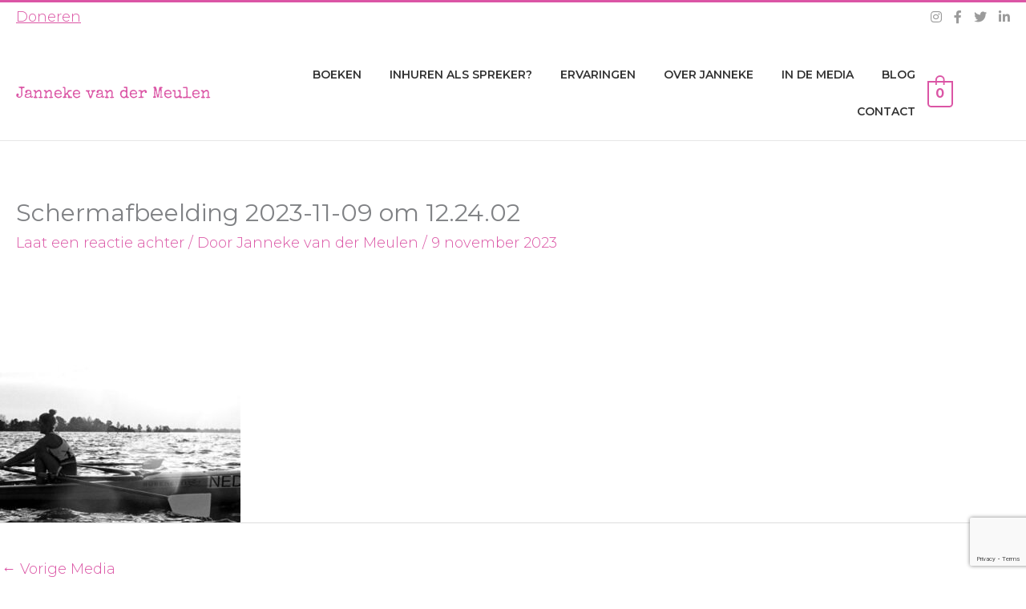

--- FILE ---
content_type: text/html; charset=utf-8
request_url: https://www.google.com/recaptcha/api2/anchor?ar=1&k=6Lcpwa4pAAAAAJVf0vfjynma47V8mCpXUatfMIhl&co=aHR0cHM6Ly93d3cuamFubmVrZXZhbmRlcm1ldWxlbi5ubDo0NDM.&hl=en&v=7gg7H51Q-naNfhmCP3_R47ho&size=invisible&anchor-ms=20000&execute-ms=30000&cb=gy115nfyv80r
body_size: 48420
content:
<!DOCTYPE HTML><html dir="ltr" lang="en"><head><meta http-equiv="Content-Type" content="text/html; charset=UTF-8">
<meta http-equiv="X-UA-Compatible" content="IE=edge">
<title>reCAPTCHA</title>
<style type="text/css">
/* cyrillic-ext */
@font-face {
  font-family: 'Roboto';
  font-style: normal;
  font-weight: 400;
  font-stretch: 100%;
  src: url(//fonts.gstatic.com/s/roboto/v48/KFO7CnqEu92Fr1ME7kSn66aGLdTylUAMa3GUBHMdazTgWw.woff2) format('woff2');
  unicode-range: U+0460-052F, U+1C80-1C8A, U+20B4, U+2DE0-2DFF, U+A640-A69F, U+FE2E-FE2F;
}
/* cyrillic */
@font-face {
  font-family: 'Roboto';
  font-style: normal;
  font-weight: 400;
  font-stretch: 100%;
  src: url(//fonts.gstatic.com/s/roboto/v48/KFO7CnqEu92Fr1ME7kSn66aGLdTylUAMa3iUBHMdazTgWw.woff2) format('woff2');
  unicode-range: U+0301, U+0400-045F, U+0490-0491, U+04B0-04B1, U+2116;
}
/* greek-ext */
@font-face {
  font-family: 'Roboto';
  font-style: normal;
  font-weight: 400;
  font-stretch: 100%;
  src: url(//fonts.gstatic.com/s/roboto/v48/KFO7CnqEu92Fr1ME7kSn66aGLdTylUAMa3CUBHMdazTgWw.woff2) format('woff2');
  unicode-range: U+1F00-1FFF;
}
/* greek */
@font-face {
  font-family: 'Roboto';
  font-style: normal;
  font-weight: 400;
  font-stretch: 100%;
  src: url(//fonts.gstatic.com/s/roboto/v48/KFO7CnqEu92Fr1ME7kSn66aGLdTylUAMa3-UBHMdazTgWw.woff2) format('woff2');
  unicode-range: U+0370-0377, U+037A-037F, U+0384-038A, U+038C, U+038E-03A1, U+03A3-03FF;
}
/* math */
@font-face {
  font-family: 'Roboto';
  font-style: normal;
  font-weight: 400;
  font-stretch: 100%;
  src: url(//fonts.gstatic.com/s/roboto/v48/KFO7CnqEu92Fr1ME7kSn66aGLdTylUAMawCUBHMdazTgWw.woff2) format('woff2');
  unicode-range: U+0302-0303, U+0305, U+0307-0308, U+0310, U+0312, U+0315, U+031A, U+0326-0327, U+032C, U+032F-0330, U+0332-0333, U+0338, U+033A, U+0346, U+034D, U+0391-03A1, U+03A3-03A9, U+03B1-03C9, U+03D1, U+03D5-03D6, U+03F0-03F1, U+03F4-03F5, U+2016-2017, U+2034-2038, U+203C, U+2040, U+2043, U+2047, U+2050, U+2057, U+205F, U+2070-2071, U+2074-208E, U+2090-209C, U+20D0-20DC, U+20E1, U+20E5-20EF, U+2100-2112, U+2114-2115, U+2117-2121, U+2123-214F, U+2190, U+2192, U+2194-21AE, U+21B0-21E5, U+21F1-21F2, U+21F4-2211, U+2213-2214, U+2216-22FF, U+2308-230B, U+2310, U+2319, U+231C-2321, U+2336-237A, U+237C, U+2395, U+239B-23B7, U+23D0, U+23DC-23E1, U+2474-2475, U+25AF, U+25B3, U+25B7, U+25BD, U+25C1, U+25CA, U+25CC, U+25FB, U+266D-266F, U+27C0-27FF, U+2900-2AFF, U+2B0E-2B11, U+2B30-2B4C, U+2BFE, U+3030, U+FF5B, U+FF5D, U+1D400-1D7FF, U+1EE00-1EEFF;
}
/* symbols */
@font-face {
  font-family: 'Roboto';
  font-style: normal;
  font-weight: 400;
  font-stretch: 100%;
  src: url(//fonts.gstatic.com/s/roboto/v48/KFO7CnqEu92Fr1ME7kSn66aGLdTylUAMaxKUBHMdazTgWw.woff2) format('woff2');
  unicode-range: U+0001-000C, U+000E-001F, U+007F-009F, U+20DD-20E0, U+20E2-20E4, U+2150-218F, U+2190, U+2192, U+2194-2199, U+21AF, U+21E6-21F0, U+21F3, U+2218-2219, U+2299, U+22C4-22C6, U+2300-243F, U+2440-244A, U+2460-24FF, U+25A0-27BF, U+2800-28FF, U+2921-2922, U+2981, U+29BF, U+29EB, U+2B00-2BFF, U+4DC0-4DFF, U+FFF9-FFFB, U+10140-1018E, U+10190-1019C, U+101A0, U+101D0-101FD, U+102E0-102FB, U+10E60-10E7E, U+1D2C0-1D2D3, U+1D2E0-1D37F, U+1F000-1F0FF, U+1F100-1F1AD, U+1F1E6-1F1FF, U+1F30D-1F30F, U+1F315, U+1F31C, U+1F31E, U+1F320-1F32C, U+1F336, U+1F378, U+1F37D, U+1F382, U+1F393-1F39F, U+1F3A7-1F3A8, U+1F3AC-1F3AF, U+1F3C2, U+1F3C4-1F3C6, U+1F3CA-1F3CE, U+1F3D4-1F3E0, U+1F3ED, U+1F3F1-1F3F3, U+1F3F5-1F3F7, U+1F408, U+1F415, U+1F41F, U+1F426, U+1F43F, U+1F441-1F442, U+1F444, U+1F446-1F449, U+1F44C-1F44E, U+1F453, U+1F46A, U+1F47D, U+1F4A3, U+1F4B0, U+1F4B3, U+1F4B9, U+1F4BB, U+1F4BF, U+1F4C8-1F4CB, U+1F4D6, U+1F4DA, U+1F4DF, U+1F4E3-1F4E6, U+1F4EA-1F4ED, U+1F4F7, U+1F4F9-1F4FB, U+1F4FD-1F4FE, U+1F503, U+1F507-1F50B, U+1F50D, U+1F512-1F513, U+1F53E-1F54A, U+1F54F-1F5FA, U+1F610, U+1F650-1F67F, U+1F687, U+1F68D, U+1F691, U+1F694, U+1F698, U+1F6AD, U+1F6B2, U+1F6B9-1F6BA, U+1F6BC, U+1F6C6-1F6CF, U+1F6D3-1F6D7, U+1F6E0-1F6EA, U+1F6F0-1F6F3, U+1F6F7-1F6FC, U+1F700-1F7FF, U+1F800-1F80B, U+1F810-1F847, U+1F850-1F859, U+1F860-1F887, U+1F890-1F8AD, U+1F8B0-1F8BB, U+1F8C0-1F8C1, U+1F900-1F90B, U+1F93B, U+1F946, U+1F984, U+1F996, U+1F9E9, U+1FA00-1FA6F, U+1FA70-1FA7C, U+1FA80-1FA89, U+1FA8F-1FAC6, U+1FACE-1FADC, U+1FADF-1FAE9, U+1FAF0-1FAF8, U+1FB00-1FBFF;
}
/* vietnamese */
@font-face {
  font-family: 'Roboto';
  font-style: normal;
  font-weight: 400;
  font-stretch: 100%;
  src: url(//fonts.gstatic.com/s/roboto/v48/KFO7CnqEu92Fr1ME7kSn66aGLdTylUAMa3OUBHMdazTgWw.woff2) format('woff2');
  unicode-range: U+0102-0103, U+0110-0111, U+0128-0129, U+0168-0169, U+01A0-01A1, U+01AF-01B0, U+0300-0301, U+0303-0304, U+0308-0309, U+0323, U+0329, U+1EA0-1EF9, U+20AB;
}
/* latin-ext */
@font-face {
  font-family: 'Roboto';
  font-style: normal;
  font-weight: 400;
  font-stretch: 100%;
  src: url(//fonts.gstatic.com/s/roboto/v48/KFO7CnqEu92Fr1ME7kSn66aGLdTylUAMa3KUBHMdazTgWw.woff2) format('woff2');
  unicode-range: U+0100-02BA, U+02BD-02C5, U+02C7-02CC, U+02CE-02D7, U+02DD-02FF, U+0304, U+0308, U+0329, U+1D00-1DBF, U+1E00-1E9F, U+1EF2-1EFF, U+2020, U+20A0-20AB, U+20AD-20C0, U+2113, U+2C60-2C7F, U+A720-A7FF;
}
/* latin */
@font-face {
  font-family: 'Roboto';
  font-style: normal;
  font-weight: 400;
  font-stretch: 100%;
  src: url(//fonts.gstatic.com/s/roboto/v48/KFO7CnqEu92Fr1ME7kSn66aGLdTylUAMa3yUBHMdazQ.woff2) format('woff2');
  unicode-range: U+0000-00FF, U+0131, U+0152-0153, U+02BB-02BC, U+02C6, U+02DA, U+02DC, U+0304, U+0308, U+0329, U+2000-206F, U+20AC, U+2122, U+2191, U+2193, U+2212, U+2215, U+FEFF, U+FFFD;
}
/* cyrillic-ext */
@font-face {
  font-family: 'Roboto';
  font-style: normal;
  font-weight: 500;
  font-stretch: 100%;
  src: url(//fonts.gstatic.com/s/roboto/v48/KFO7CnqEu92Fr1ME7kSn66aGLdTylUAMa3GUBHMdazTgWw.woff2) format('woff2');
  unicode-range: U+0460-052F, U+1C80-1C8A, U+20B4, U+2DE0-2DFF, U+A640-A69F, U+FE2E-FE2F;
}
/* cyrillic */
@font-face {
  font-family: 'Roboto';
  font-style: normal;
  font-weight: 500;
  font-stretch: 100%;
  src: url(//fonts.gstatic.com/s/roboto/v48/KFO7CnqEu92Fr1ME7kSn66aGLdTylUAMa3iUBHMdazTgWw.woff2) format('woff2');
  unicode-range: U+0301, U+0400-045F, U+0490-0491, U+04B0-04B1, U+2116;
}
/* greek-ext */
@font-face {
  font-family: 'Roboto';
  font-style: normal;
  font-weight: 500;
  font-stretch: 100%;
  src: url(//fonts.gstatic.com/s/roboto/v48/KFO7CnqEu92Fr1ME7kSn66aGLdTylUAMa3CUBHMdazTgWw.woff2) format('woff2');
  unicode-range: U+1F00-1FFF;
}
/* greek */
@font-face {
  font-family: 'Roboto';
  font-style: normal;
  font-weight: 500;
  font-stretch: 100%;
  src: url(//fonts.gstatic.com/s/roboto/v48/KFO7CnqEu92Fr1ME7kSn66aGLdTylUAMa3-UBHMdazTgWw.woff2) format('woff2');
  unicode-range: U+0370-0377, U+037A-037F, U+0384-038A, U+038C, U+038E-03A1, U+03A3-03FF;
}
/* math */
@font-face {
  font-family: 'Roboto';
  font-style: normal;
  font-weight: 500;
  font-stretch: 100%;
  src: url(//fonts.gstatic.com/s/roboto/v48/KFO7CnqEu92Fr1ME7kSn66aGLdTylUAMawCUBHMdazTgWw.woff2) format('woff2');
  unicode-range: U+0302-0303, U+0305, U+0307-0308, U+0310, U+0312, U+0315, U+031A, U+0326-0327, U+032C, U+032F-0330, U+0332-0333, U+0338, U+033A, U+0346, U+034D, U+0391-03A1, U+03A3-03A9, U+03B1-03C9, U+03D1, U+03D5-03D6, U+03F0-03F1, U+03F4-03F5, U+2016-2017, U+2034-2038, U+203C, U+2040, U+2043, U+2047, U+2050, U+2057, U+205F, U+2070-2071, U+2074-208E, U+2090-209C, U+20D0-20DC, U+20E1, U+20E5-20EF, U+2100-2112, U+2114-2115, U+2117-2121, U+2123-214F, U+2190, U+2192, U+2194-21AE, U+21B0-21E5, U+21F1-21F2, U+21F4-2211, U+2213-2214, U+2216-22FF, U+2308-230B, U+2310, U+2319, U+231C-2321, U+2336-237A, U+237C, U+2395, U+239B-23B7, U+23D0, U+23DC-23E1, U+2474-2475, U+25AF, U+25B3, U+25B7, U+25BD, U+25C1, U+25CA, U+25CC, U+25FB, U+266D-266F, U+27C0-27FF, U+2900-2AFF, U+2B0E-2B11, U+2B30-2B4C, U+2BFE, U+3030, U+FF5B, U+FF5D, U+1D400-1D7FF, U+1EE00-1EEFF;
}
/* symbols */
@font-face {
  font-family: 'Roboto';
  font-style: normal;
  font-weight: 500;
  font-stretch: 100%;
  src: url(//fonts.gstatic.com/s/roboto/v48/KFO7CnqEu92Fr1ME7kSn66aGLdTylUAMaxKUBHMdazTgWw.woff2) format('woff2');
  unicode-range: U+0001-000C, U+000E-001F, U+007F-009F, U+20DD-20E0, U+20E2-20E4, U+2150-218F, U+2190, U+2192, U+2194-2199, U+21AF, U+21E6-21F0, U+21F3, U+2218-2219, U+2299, U+22C4-22C6, U+2300-243F, U+2440-244A, U+2460-24FF, U+25A0-27BF, U+2800-28FF, U+2921-2922, U+2981, U+29BF, U+29EB, U+2B00-2BFF, U+4DC0-4DFF, U+FFF9-FFFB, U+10140-1018E, U+10190-1019C, U+101A0, U+101D0-101FD, U+102E0-102FB, U+10E60-10E7E, U+1D2C0-1D2D3, U+1D2E0-1D37F, U+1F000-1F0FF, U+1F100-1F1AD, U+1F1E6-1F1FF, U+1F30D-1F30F, U+1F315, U+1F31C, U+1F31E, U+1F320-1F32C, U+1F336, U+1F378, U+1F37D, U+1F382, U+1F393-1F39F, U+1F3A7-1F3A8, U+1F3AC-1F3AF, U+1F3C2, U+1F3C4-1F3C6, U+1F3CA-1F3CE, U+1F3D4-1F3E0, U+1F3ED, U+1F3F1-1F3F3, U+1F3F5-1F3F7, U+1F408, U+1F415, U+1F41F, U+1F426, U+1F43F, U+1F441-1F442, U+1F444, U+1F446-1F449, U+1F44C-1F44E, U+1F453, U+1F46A, U+1F47D, U+1F4A3, U+1F4B0, U+1F4B3, U+1F4B9, U+1F4BB, U+1F4BF, U+1F4C8-1F4CB, U+1F4D6, U+1F4DA, U+1F4DF, U+1F4E3-1F4E6, U+1F4EA-1F4ED, U+1F4F7, U+1F4F9-1F4FB, U+1F4FD-1F4FE, U+1F503, U+1F507-1F50B, U+1F50D, U+1F512-1F513, U+1F53E-1F54A, U+1F54F-1F5FA, U+1F610, U+1F650-1F67F, U+1F687, U+1F68D, U+1F691, U+1F694, U+1F698, U+1F6AD, U+1F6B2, U+1F6B9-1F6BA, U+1F6BC, U+1F6C6-1F6CF, U+1F6D3-1F6D7, U+1F6E0-1F6EA, U+1F6F0-1F6F3, U+1F6F7-1F6FC, U+1F700-1F7FF, U+1F800-1F80B, U+1F810-1F847, U+1F850-1F859, U+1F860-1F887, U+1F890-1F8AD, U+1F8B0-1F8BB, U+1F8C0-1F8C1, U+1F900-1F90B, U+1F93B, U+1F946, U+1F984, U+1F996, U+1F9E9, U+1FA00-1FA6F, U+1FA70-1FA7C, U+1FA80-1FA89, U+1FA8F-1FAC6, U+1FACE-1FADC, U+1FADF-1FAE9, U+1FAF0-1FAF8, U+1FB00-1FBFF;
}
/* vietnamese */
@font-face {
  font-family: 'Roboto';
  font-style: normal;
  font-weight: 500;
  font-stretch: 100%;
  src: url(//fonts.gstatic.com/s/roboto/v48/KFO7CnqEu92Fr1ME7kSn66aGLdTylUAMa3OUBHMdazTgWw.woff2) format('woff2');
  unicode-range: U+0102-0103, U+0110-0111, U+0128-0129, U+0168-0169, U+01A0-01A1, U+01AF-01B0, U+0300-0301, U+0303-0304, U+0308-0309, U+0323, U+0329, U+1EA0-1EF9, U+20AB;
}
/* latin-ext */
@font-face {
  font-family: 'Roboto';
  font-style: normal;
  font-weight: 500;
  font-stretch: 100%;
  src: url(//fonts.gstatic.com/s/roboto/v48/KFO7CnqEu92Fr1ME7kSn66aGLdTylUAMa3KUBHMdazTgWw.woff2) format('woff2');
  unicode-range: U+0100-02BA, U+02BD-02C5, U+02C7-02CC, U+02CE-02D7, U+02DD-02FF, U+0304, U+0308, U+0329, U+1D00-1DBF, U+1E00-1E9F, U+1EF2-1EFF, U+2020, U+20A0-20AB, U+20AD-20C0, U+2113, U+2C60-2C7F, U+A720-A7FF;
}
/* latin */
@font-face {
  font-family: 'Roboto';
  font-style: normal;
  font-weight: 500;
  font-stretch: 100%;
  src: url(//fonts.gstatic.com/s/roboto/v48/KFO7CnqEu92Fr1ME7kSn66aGLdTylUAMa3yUBHMdazQ.woff2) format('woff2');
  unicode-range: U+0000-00FF, U+0131, U+0152-0153, U+02BB-02BC, U+02C6, U+02DA, U+02DC, U+0304, U+0308, U+0329, U+2000-206F, U+20AC, U+2122, U+2191, U+2193, U+2212, U+2215, U+FEFF, U+FFFD;
}
/* cyrillic-ext */
@font-face {
  font-family: 'Roboto';
  font-style: normal;
  font-weight: 900;
  font-stretch: 100%;
  src: url(//fonts.gstatic.com/s/roboto/v48/KFO7CnqEu92Fr1ME7kSn66aGLdTylUAMa3GUBHMdazTgWw.woff2) format('woff2');
  unicode-range: U+0460-052F, U+1C80-1C8A, U+20B4, U+2DE0-2DFF, U+A640-A69F, U+FE2E-FE2F;
}
/* cyrillic */
@font-face {
  font-family: 'Roboto';
  font-style: normal;
  font-weight: 900;
  font-stretch: 100%;
  src: url(//fonts.gstatic.com/s/roboto/v48/KFO7CnqEu92Fr1ME7kSn66aGLdTylUAMa3iUBHMdazTgWw.woff2) format('woff2');
  unicode-range: U+0301, U+0400-045F, U+0490-0491, U+04B0-04B1, U+2116;
}
/* greek-ext */
@font-face {
  font-family: 'Roboto';
  font-style: normal;
  font-weight: 900;
  font-stretch: 100%;
  src: url(//fonts.gstatic.com/s/roboto/v48/KFO7CnqEu92Fr1ME7kSn66aGLdTylUAMa3CUBHMdazTgWw.woff2) format('woff2');
  unicode-range: U+1F00-1FFF;
}
/* greek */
@font-face {
  font-family: 'Roboto';
  font-style: normal;
  font-weight: 900;
  font-stretch: 100%;
  src: url(//fonts.gstatic.com/s/roboto/v48/KFO7CnqEu92Fr1ME7kSn66aGLdTylUAMa3-UBHMdazTgWw.woff2) format('woff2');
  unicode-range: U+0370-0377, U+037A-037F, U+0384-038A, U+038C, U+038E-03A1, U+03A3-03FF;
}
/* math */
@font-face {
  font-family: 'Roboto';
  font-style: normal;
  font-weight: 900;
  font-stretch: 100%;
  src: url(//fonts.gstatic.com/s/roboto/v48/KFO7CnqEu92Fr1ME7kSn66aGLdTylUAMawCUBHMdazTgWw.woff2) format('woff2');
  unicode-range: U+0302-0303, U+0305, U+0307-0308, U+0310, U+0312, U+0315, U+031A, U+0326-0327, U+032C, U+032F-0330, U+0332-0333, U+0338, U+033A, U+0346, U+034D, U+0391-03A1, U+03A3-03A9, U+03B1-03C9, U+03D1, U+03D5-03D6, U+03F0-03F1, U+03F4-03F5, U+2016-2017, U+2034-2038, U+203C, U+2040, U+2043, U+2047, U+2050, U+2057, U+205F, U+2070-2071, U+2074-208E, U+2090-209C, U+20D0-20DC, U+20E1, U+20E5-20EF, U+2100-2112, U+2114-2115, U+2117-2121, U+2123-214F, U+2190, U+2192, U+2194-21AE, U+21B0-21E5, U+21F1-21F2, U+21F4-2211, U+2213-2214, U+2216-22FF, U+2308-230B, U+2310, U+2319, U+231C-2321, U+2336-237A, U+237C, U+2395, U+239B-23B7, U+23D0, U+23DC-23E1, U+2474-2475, U+25AF, U+25B3, U+25B7, U+25BD, U+25C1, U+25CA, U+25CC, U+25FB, U+266D-266F, U+27C0-27FF, U+2900-2AFF, U+2B0E-2B11, U+2B30-2B4C, U+2BFE, U+3030, U+FF5B, U+FF5D, U+1D400-1D7FF, U+1EE00-1EEFF;
}
/* symbols */
@font-face {
  font-family: 'Roboto';
  font-style: normal;
  font-weight: 900;
  font-stretch: 100%;
  src: url(//fonts.gstatic.com/s/roboto/v48/KFO7CnqEu92Fr1ME7kSn66aGLdTylUAMaxKUBHMdazTgWw.woff2) format('woff2');
  unicode-range: U+0001-000C, U+000E-001F, U+007F-009F, U+20DD-20E0, U+20E2-20E4, U+2150-218F, U+2190, U+2192, U+2194-2199, U+21AF, U+21E6-21F0, U+21F3, U+2218-2219, U+2299, U+22C4-22C6, U+2300-243F, U+2440-244A, U+2460-24FF, U+25A0-27BF, U+2800-28FF, U+2921-2922, U+2981, U+29BF, U+29EB, U+2B00-2BFF, U+4DC0-4DFF, U+FFF9-FFFB, U+10140-1018E, U+10190-1019C, U+101A0, U+101D0-101FD, U+102E0-102FB, U+10E60-10E7E, U+1D2C0-1D2D3, U+1D2E0-1D37F, U+1F000-1F0FF, U+1F100-1F1AD, U+1F1E6-1F1FF, U+1F30D-1F30F, U+1F315, U+1F31C, U+1F31E, U+1F320-1F32C, U+1F336, U+1F378, U+1F37D, U+1F382, U+1F393-1F39F, U+1F3A7-1F3A8, U+1F3AC-1F3AF, U+1F3C2, U+1F3C4-1F3C6, U+1F3CA-1F3CE, U+1F3D4-1F3E0, U+1F3ED, U+1F3F1-1F3F3, U+1F3F5-1F3F7, U+1F408, U+1F415, U+1F41F, U+1F426, U+1F43F, U+1F441-1F442, U+1F444, U+1F446-1F449, U+1F44C-1F44E, U+1F453, U+1F46A, U+1F47D, U+1F4A3, U+1F4B0, U+1F4B3, U+1F4B9, U+1F4BB, U+1F4BF, U+1F4C8-1F4CB, U+1F4D6, U+1F4DA, U+1F4DF, U+1F4E3-1F4E6, U+1F4EA-1F4ED, U+1F4F7, U+1F4F9-1F4FB, U+1F4FD-1F4FE, U+1F503, U+1F507-1F50B, U+1F50D, U+1F512-1F513, U+1F53E-1F54A, U+1F54F-1F5FA, U+1F610, U+1F650-1F67F, U+1F687, U+1F68D, U+1F691, U+1F694, U+1F698, U+1F6AD, U+1F6B2, U+1F6B9-1F6BA, U+1F6BC, U+1F6C6-1F6CF, U+1F6D3-1F6D7, U+1F6E0-1F6EA, U+1F6F0-1F6F3, U+1F6F7-1F6FC, U+1F700-1F7FF, U+1F800-1F80B, U+1F810-1F847, U+1F850-1F859, U+1F860-1F887, U+1F890-1F8AD, U+1F8B0-1F8BB, U+1F8C0-1F8C1, U+1F900-1F90B, U+1F93B, U+1F946, U+1F984, U+1F996, U+1F9E9, U+1FA00-1FA6F, U+1FA70-1FA7C, U+1FA80-1FA89, U+1FA8F-1FAC6, U+1FACE-1FADC, U+1FADF-1FAE9, U+1FAF0-1FAF8, U+1FB00-1FBFF;
}
/* vietnamese */
@font-face {
  font-family: 'Roboto';
  font-style: normal;
  font-weight: 900;
  font-stretch: 100%;
  src: url(//fonts.gstatic.com/s/roboto/v48/KFO7CnqEu92Fr1ME7kSn66aGLdTylUAMa3OUBHMdazTgWw.woff2) format('woff2');
  unicode-range: U+0102-0103, U+0110-0111, U+0128-0129, U+0168-0169, U+01A0-01A1, U+01AF-01B0, U+0300-0301, U+0303-0304, U+0308-0309, U+0323, U+0329, U+1EA0-1EF9, U+20AB;
}
/* latin-ext */
@font-face {
  font-family: 'Roboto';
  font-style: normal;
  font-weight: 900;
  font-stretch: 100%;
  src: url(//fonts.gstatic.com/s/roboto/v48/KFO7CnqEu92Fr1ME7kSn66aGLdTylUAMa3KUBHMdazTgWw.woff2) format('woff2');
  unicode-range: U+0100-02BA, U+02BD-02C5, U+02C7-02CC, U+02CE-02D7, U+02DD-02FF, U+0304, U+0308, U+0329, U+1D00-1DBF, U+1E00-1E9F, U+1EF2-1EFF, U+2020, U+20A0-20AB, U+20AD-20C0, U+2113, U+2C60-2C7F, U+A720-A7FF;
}
/* latin */
@font-face {
  font-family: 'Roboto';
  font-style: normal;
  font-weight: 900;
  font-stretch: 100%;
  src: url(//fonts.gstatic.com/s/roboto/v48/KFO7CnqEu92Fr1ME7kSn66aGLdTylUAMa3yUBHMdazQ.woff2) format('woff2');
  unicode-range: U+0000-00FF, U+0131, U+0152-0153, U+02BB-02BC, U+02C6, U+02DA, U+02DC, U+0304, U+0308, U+0329, U+2000-206F, U+20AC, U+2122, U+2191, U+2193, U+2212, U+2215, U+FEFF, U+FFFD;
}

</style>
<link rel="stylesheet" type="text/css" href="https://www.gstatic.com/recaptcha/releases/7gg7H51Q-naNfhmCP3_R47ho/styles__ltr.css">
<script nonce="Ya1tM_p4qRS8iJ_JOn_HMw" type="text/javascript">window['__recaptcha_api'] = 'https://www.google.com/recaptcha/api2/';</script>
<script type="text/javascript" src="https://www.gstatic.com/recaptcha/releases/7gg7H51Q-naNfhmCP3_R47ho/recaptcha__en.js" nonce="Ya1tM_p4qRS8iJ_JOn_HMw">
      
    </script></head>
<body><div id="rc-anchor-alert" class="rc-anchor-alert"></div>
<input type="hidden" id="recaptcha-token" value="[base64]">
<script type="text/javascript" nonce="Ya1tM_p4qRS8iJ_JOn_HMw">
      recaptcha.anchor.Main.init("[\x22ainput\x22,[\x22bgdata\x22,\x22\x22,\[base64]/[base64]/[base64]/[base64]/[base64]/[base64]/[base64]/[base64]/[base64]/[base64]\\u003d\x22,\[base64]\\u003d\x22,\x22EBDCohl4cQEGeydTBV8awoJCw4N6w4oKD8K4FMOgRlXCtABsIzTCv8O9wqHDjcOfwpNqaMO6OWjCr3fDil5NwoppdcOsXhd8w6gIwpLDjsOiwohrXVEyw7s2XXDDnsKgRz81XEltblh9RxdnwqF6wqvChhY9w6o2w58UwpYqw6Yfw74Awr86w7/DlBTClSVIw6rDinxxExA6dmQzwpBJL0coRXfCjMOyw7HDkWjDv1jDkD7Cg3koB0NbZcOEwrzDriBMW8OSw6NVwq/[base64]/CrXzDnMKQJXjCmMK+wqE5wprCkx/[base64]/DhsOHU8KNSVgzB8OcAMO1w63DmD3DvsOAwqYlw6xvPEp6w5fCsCQLbcOLwr0zwqbCkcKUA1svw4jDizJ9wr/DhhhqL0PCjW/DssOKYltcw5HDvMOuw7UgwoTDq27CtWrCv3DDh1Y3LTTCicK0w79eE8KdGCJsw60aw4IgwrjDujQaAsONw6nDgsKuwq7DgcK7JsK8BcOHH8O0TMKwBsKJw7bCocOxasKlYXNlwp/[base64]/DpMKVGBx/w4k0BsK4ccKkGH5/[base64]/DksKOSMOBRMKSKsORZMK8DcOTwpATwp5rCzbDtikha3nDkiPDiw4Mwo9vNi5NczUoHiXCicK3S8O/[base64]/wqt8w43CtsOYEE/[base64]/wqLDgCzDrsKTw7gRw4kjw4MTwoXCuy9/fcKsLlYhIsKYw74pPUcVw4DDmU7DkmZXw6TDkBTDqFrCkBBDw5phw7/DjkleOVDDqWzChMKHw4xgw6VyMMKHw5LDhV/DlcOTw4V3w67DkcODw4TDhD/DvMKBwq8DV8OAcizCscOvw4h9YEFxw4gja8OUwoPCul7Dp8ONw4HCsk/CpsOmUxbDoXLCnBTCrQhOIsKXfcOuYMOXYsOdwoE3E8KyExI8wpQMYMKiw6TClwQZLmBjV1I/w4nDncOpw78zU8OfPRI0YB1wesKDCH1nBTFrCgx8wqo+b8Omw4EWwovCjcOVwppYbQhbGMKlw6JDwojDnsOEYcOQb8OVw5/[base64]/Dl8KTWgjDlG/DksKVAzvCqFrCtsKfwp4tesOoAHlfw5V1wpTCu8KJw4RLLyI2w67Dq8KxAsOMwojDucOew6tlwpQZNTxtfgHDnMKKdn3DncO/[base64]/DgsKOwqV7f8KkVcK8w5PCq8Kiw6w9w5XDphnDtsKHwocvEXpRME0RwonCm8OabcOMS8K/IGjCgizDt8Kpw6cWwqYJDsOyTAZhw6LDl8KoQnRceQjCo8KuPkfDt08SY8OfOsKhZx0Hw5/DvMKcw6vDqB9feMOEwpTDncKZw58dwo9zwqVtw6LDlMO0SsK6IcOww74Qw5wxAMKpL3YFw77CjhUUw5DCqh4dwpzCjnLCklMOw5rDscO/w4d1HTXCvsOqwp4GEcOzSMKow7YjEMOoEREPWHDDqcKTesObA8O3NT5SX8O6EMK3Q09WLSzDsMOPw4VgW8OeX1QWCnd2w6TCtMOcV2LDhQTDuzDDvDrCssKywo8/LsOTw4DDixXCgMKrYyLDpnc8XAhRasKvbcO4eAzDpjV6wq4DBwjDnMKzw6/CocOJDSpdw5HDkXdsQnTDucK2wr3DtMOdw4DDpcOWw6fDm8Oaw4YPU0PDqsOKcSR/KcOqw6hdw5DDgcOzwqfDlXXDisKlwpHCmMK6wosmQsKyJ1nDvcKCVMKPHsO4w5zDvR5LwrRYwrd7S8KGJwDDjcKZw4DCs2HDg8O9wrbCmcO6dSN2w5XDuMKzw63DmGJaw7lGUsKIw6Y1D8ObwpcuwpVYRlt/c0XCjC1aagYWw6NnwpLCosKuwpbDnjpBwohvwrETPHEXwoLDi8OHAcOfRcOtVsKgb2UTwrJ/w4zDsGXDlQHClW8nY8K/wpxyB8OvwoFYwoPCkmPDiGBawo7DpsKWw77DncOLBcOtwoPCkcK5wpgpcMOreTdrw77CssOLwqzCu0QHHCImHcKzFHPCjMKDZz7DkMKwwrPDgcKyw5/CpsOmScOtw6DDocOnacOpVcKOwpUrLVbCuXp+TsK8w6zDqsOvRcOYfcOyw7wiJFvCvwrDuh9GLCtWbSpfFHEpwo81w5MLwr/CisKXMsKxw57CogF8FS4td8KuLjvDr8K1wrfDisKaSyDCkcOMCiXClsOdHSnCoAJUw5nCjmNlwpzDjRh5PT/DvcOyS2QnZHJnwoHDoB19VTwswqxqPsOZwrcpb8K3wqEUw6V7bsOnwrzCpnAfwpTDuXHCssOvdFfDv8K3YsOqfcK2wq7DosKiLUgJw7zDgC5TNcKlwrAFTBHDiQwnw71VIUR1w6bCn0ljwrDDp8OucsKhwrzCqHXDojwJw4PDkWZQeD8ZOVHDkhpTP8OOOi/DmMOkwq98PihgwpEbwr0IJgzCtsKrdHxJCUM0wqfClcO0NATCrVHDukgGYMOZUsK/[base64]/w5nDmgHDvsOKPGTCvMK9ZcOGYcKIbzjCjcKGwp/CqsKNCR7Dl2nDmEhOw4XCsMKMw53CnMOlwqJ1YF/ClsKUwo1ZKsOnw4rDiSvDgMOowonDjE97ZMOYwokfAMKnwoDDrkd2FVfCrGMWw4LDtMKGw78qXBTCtAFrw7jCvSxZJkHCpnRqTsKzwpZkEsKHYwFbw67CnMK7w5PDg8OWw7nDgFTDvcOQwrLCjmLClcO6wqnCrsKBw7R+OBfDncOKw5HDh8OGBDs/AWLDv8KHw5oWX8OnecOYw5RKd8KFw7d6woTCucOTw6fDh8K6wrXCgWHDtQ/CgnLDr8OyW8K2VMOMf8KuwrXDjcOJc17DrE00wrsewq5Gw7LCo8ODw7pSw7rCoSgzSiF6wp9qw7rCryDDvGUgwojCshxaE3DDqGhGwpLCvx/Dm8OLfTw+EcOdwrLCnMKfw6YWO8Kbw6nCkC3DpSXDvEcqw7locm0kw4dIwo4uw7IWPMOsRT7Dh8OfdQPDqGHCsCLDlMK4TwARw77ChcOScDjDmcOGbMKNwr8aWcKJw7orYFhmcSMpwqPClMK6dcKEw5LDs8O/IsOfw6x6cMOfFkLDvjzDoF3Dn8OPwqjChRoSw5VEEcKUAMKlD8KDBcOHXBfDrMOWwpI8NxHDoyJ9w73CkXduw7dBbShlw5gWw7Zsw5vCtcKERcKKWC8Iw6kjHcKlwofCqMOAUH7CkkU6w7kFw63DlMOtOnjDo8OMfkLDrsKCwrDChMK/w77Cr8Ktd8OWNH/DiMKVAcKRwqUUah3Dn8ONwq8Ae8OqwqLDlzJUZsOOS8Kvw6HCo8KWFgTCosK0GMKUw5nDkQvDgyDDssOeChsbwqfDvsOOaD5Jw4Zowq4hJsOEwrEXA8KOwofCsC/CrCYGNMKmw4/CrAVJw43CrAt4w5ZXw4Apw7c/CkbDkD/DhGPChsOSR8KuTMOjw6fClcKHwocYwrHDvMKACcOfw6xPw7lxEj4ZP0cJwpvCvcOfID3DkcKub8KCMcK/BHfCn8OPwpLDukoyaQ3DsMKPU8O8wrM9ThbDsUJhwrfDkh7Cl1LDvsO/[base64]/CsMK+wrjCuRVfw4U/wrzCtGrDtCVZO3dZMcO6wpnDlsObKcKTecO6YMKUdQR8AAFlI8Kgwr5nYHnDssKswojClmZhw4vCl05UDMKYRATDu8K1w6PDmcOSdy9tC8KOWXfClSY3w57CtcKPLMOcw7zDnwPCgj7DikXDtQrClcOSw7zDh8Kgw65pwoLDhkvDr8KaHB01w59YwovDtsOuwp/Cl8OEwqpnwpfDqcKcKVTCu2PCvntDOsO7csOFK0lYLCzDvgIxw58Pw7HCqGIGw5U6w5JlBRXCqsKvwoDDusKQQ8OkM8ObcFnDjl/CmVPDvsKAKXjCm8K5HywMwrbCvGTDi8OxwpzDmG7CvSM+wqdNS8ObXXYxwpsJNifCgcK6w6Ziw5ApbyHDr0BLwqMkwrzDtkjCo8Kzwpx8dhXDl2nDusKAHsOFwqdFwrgfZMOIw7/Cpg3DlkPDkMKLQcOiTSnDgQENfcOaHytDw57CvMOnCzrDicKowoBYUgnCtsKDw7LDo8Orw7QMH1LCsRrCiMKyH2VPCMO9GsK7w47CrsKhFkx8wrIEw5XDmsOwe8KoRcKewq0idAbDs3gldsOFw5MKw6zDsMOuEcOiwqbDsCl4XGLDicKQw7bCrB/DpsOEZ8OKD8O1QhHDhsOXwoTDjcOkwpLDtsKrDCfDqRdEwqExZsKdYMO4Gi/CoHcgawFXwqvDiENZCg1QZ8KIJcKbwrklwr5seMKgGDjDlwDDiMK4QVHDuhVnXcKnwojCrzLDlcK7w6V/eCHCksOwwqrDsl8Ow5rCq1vDuMOIwoPCsCrDuG7Dg8KYw79RAMOAPMKNw65HYXXCmVUCcsOvwql2w7/ClF7Dr2nCvMOhwpXDjRfCsMKbwobCtMKtQU4QOMKDwovDqMK1dEfChVLDosK3cULCmcKHD8OqwqfDplHDg8OUw5XDoBQ6wplcw5nCrMOZwqLCsnRVfBbCiFnDvcKYN8KLOylrESIPWcK/[base64]/w4lsw67DncKxM8K7w79+w6cJBcKYwoQhwoTDjQV+NSFuw5kXw4DDoMK0woPCuzB+wrNIwpnDoFPDo8Kaw4AaFcKSNmPCrzI5bn/CucO1fcKEw6dacWrCpisSXMOlw7HCucKEw7TCj8OHwqLCtMKuNy7Cu8OJWcKvwq7DjTYfFsOSw6rCksK+wqnCnhXCi8O3MClLasOgKMK4TgxHUsOEGC3Co8KkJAoww7kvW0U8wqfCv8OPw5zDisOGWj1jwrQWw6dmw4DDtRcDwqYzwqjCosO5ZMKnw7fCtV/CocKHFDEucMKtw7/ChlIYSj3DuHDDtnRMwrHCh8ODbDXCoT0SC8KpwqjDjEnDtcOkwrV7wql+LmEOK3lQw4nCocKSwrFEPlvDoRjDicOww4fDuRbDm8OvCAvDicKpG8KDFcK5wr/ClDzCvMKSw7HCkAXDgsOJw77Dt8OYw79sw7YtVMOsYCzDhcK1wqfCjjPCtsKWwrjDp2MWY8O5w7LDglTCsEDDjsOvPmvDvUfCssO9by7DhUIDAsK9w5HDgVc5WDTChcKyw5YuD0k8wozDuBnDrGYsLlNOwpLColgsHVAYaVfCtRp/w6rDmn7CpzjDtsK4wozDoHQnwq9Nd8O2w4/DosKuworDlFhXw5pQw4zDpMKhH28OwoXDscOswqHClgzCkcO7HBdwwoRmYRA9w6vDqT09w5BQw6sEesOqLkI5wrgJDsOGwqxUDsKyw4HCpsOCwrRFwoPClMOVaMOHw6fDo8OHYMOUTMKewoclwrPDj2J4FVXDlwtSEUfCiMOAwqTCh8OYwo7ChsKewo/CpWk9w7HDjcKKwqbDtiNBcMKEfBpVRivDmm/DmUPCmcOudMOBWUZPJMOBw69pe8K0IcOQwrYDO8KWwr3DqsK8w7s7R3YHQVw/wrPDphcbJcKNck7DkcO/RlfCl3HCksOow6YPw4LDi8ODwoU4b8KYw4VfwpHCnUrCpcOAwpY3dsODRTrDh8OPViVowqRtaUzDksKzw5TDo8OPwo88RcKOBQkTwqM3woxiw77DnEJZbsOlw6jDmMK8w63Dn8OMw5LDjkUcw7/ClMOXw6UlE8KVwpYiw5fCqHnDhMOjwrbCpCQ3wrV4w7rDoRLCm8O/[base64]/DiMKMS24KwrXCv00UFQEXw7rDn8KCa8OvwpLDosOuwrvDjMKiwqBzwqNsGzpTYcOYwp7DuQwTw4HDm8KLZsKfw4/DhMKIw5PCssO2wqDDi8O1wqXCkw/[base64]/QsK+W8KpwpDDvcOIwpPCi8O8w5otS0TCiVlLC29Awrl1J8KEw6JawqBQw5vDh8KrbcOfHTLCmWHDvU/CvsOPS2k8w7PClsOge0HCp1kSw7DClMKBw7zDjnk6wrt+KjXCpMO7wrdWwqA2wqo3wrbCnxPDm8OPPATDknEoOCjDjsOTw5nCqsKFZH9hw4DDoMORwrBgw6k/w59ZJhPDvlDCnMKgwo7DlcK4w5h2w67CgWfCoBZYw7vCuMOWC29xwoMHw7jCoz1WWMOaDsOhR8OHE8KzwpnDjyPDi8OXw7HDoAkNDsKlYMOZGnTDmCFMecOUdMKwwqHDk0RaBXPDhcKjw7TDn8KMwplNPxbDt1bDnEMfLnM/wodLK8O8w4nDt8K1wqDDgsOTw5fClsKiM8Kcw4ZKIsOnDAQYDWHCpsOXw4YEwo0Aw6sJS8OrwoLDvSRqwoMmTltZwrhPwpJSJsKoacKEw63CuMOEw5t/w7HCrMORwrLDn8O3TG7DvCHCvD5id3JeC0LDv8OtT8KdYcKcH8K/[base64]/w4rCpTI8L8Olw4A/w7DCrsOWYMOZZQTCnWfCoVTCv2J2w5B/[base64]/DnEUnAcO0DsOfw749w5p+wrBWw4ZhL8OnQW3ChX9+w4MeQ2B/BGXCu8KfwpwLWsOAw7nDrcORw4pVBDxbM8ORw6tFw5tQHAUZck/CosKIB07DpcK5woZBVmvCk8KbwrXDv2bDuyDClMKkAETCsTMKJxXDpMK/wqXDlsKcYcO4THE0wpF7w7rClsK3wrbDmgwff1pdARcXw7VIwokBw7cJVMKSwpNkwr8IwoHCucOAWMKyBDJ9bSbDlcO/[base64]/[base64]/wqjCtMKuNcOpesOUw5Y+d8KJRMKTwoxTwp3Ch8Oew6TDp0zDmMKDRVAvUcK1wonDq8KFOcOLwrrCsBExwr03w6xXwqXDh0LDq8OzQcKucsKFdcOlJcOLBsO2w6PDsy3DusKIw5rCi0jCtxfCgDLClgDDmcOlwqFJPsK6HcKmJsK/w6x7w5xDwoASwphow4QIwrI0HHt/D8Kfwrosw5/[base64]/[base64]/DjMOew6luCjsRMkPDqVdjTBXDujfDqApZV8KXwqrCuE7ClEAAHMKSw58JKMK7HSLCkMOcwqZLA8OICCnCpcOQwonDgsO+wozCsFzCrH9FFxMrwqXDrMOeBMOMXmB5cMOvw4BSwoHCuMOvwqjCt8KWw4PDl8OKPn/CgAVewpV3wofDn8KoWUHCgz1nwoISw6nDmcOuw6/ChXoZwofCkBU8w70uB1zDl8KUw6PCi8OMOBVTW0ZmwoTCpcK/F3LDvRtTw4vDoUhjwrXDq8ORdVXDgz/[base64]/[base64]/Z8O8ecK1wrp/RBwEfMOvwroGw4cVPW8iIxosJ8Obw74WYiwWf17CncOLPcOKwrDDknvDgMKxGDrCrxbChXJXQMOZw6AWwqnCusKgwoAzw45Mw6suOU0TFE0lHFbCvsK4R8KNcj06A8Ocwo44TMO3w5o/[base64]/IcK4H8OzDFLDp0HDvMOUw6rDjAcgbsKKw53CisOhTXLDqsO/wokcwoXDgcK5JMONw77CmMKqwrrCoMOVw43CtMOITMORw7/[base64]/CvcOKwotcERoFwogoOh3Cmm8fLyIpw6McwpMoVsKrJ8OWD03Cm8KDRsO9KcKIeVrDp1FKMwQWwrxSwrAQMFgiIU4fw6PCh8OqNMOIw4/DicOWc8KLwo3Clzxee8Kiwr9VwrBxbCzDtnLClsOFwqnCgMKww63DhFNLw43Di2J1wrgCX2JLX8Knc8OWIcOowoTChsOxwrzCjMKQLEMzw4NqCsOuwpvCi3cicMO2WMO/W8OjwpTChsOxw5PDm0sPY8KeG8KkREAswqnCvsOmMcKuUMKxfzVGw67CrDYMGgYvwprCsj7DhsKew6DDtXHCssOMCDTCjsKlC8Khwo3CrVAnZ8K5NcKbWsKzEMO5w5bDmkvCtMKoWn0SwpRoHcOmOVgxJMKDD8OVw6rDj8K4w67CgsOIGMKEQTBvw7zDiMKrw5l/w57Dk1rCjsKhwrXDt07CmzbDr1duw53Dr1R4w7fCkBXDh0ZFwqvDpkPDgcOSW3PCqMOVwol9X8KZOzk1MsOaw4BAw5bDi8KVw7jCix0vLMOnw4rDp8OHwrt3wpwDVMKpXWvDoijDtMK6wojCmMKYw5dEw77DjmLCoznCpMKLw7JFRkVodFnCiF/[base64]/Ck8OCG0Zgwp1+w7FWw58jwpHDvFBKw4/DnBrDnMO6Ck7DsxA1wrfDlxQtMgfCuT89M8OSdHzCtkcHw6zDt8K0wrgVRFjCsWFIYcK4UcOiwrnDnwnCvwLDlsOmWcOPw7/CmsO4w6NkGhrCqsKZR8K6wrd3AcOrw64WwoXCqMKBIsKSw7MZw5M1ScKcWl7CrMOswql+w4vCuMKWw5bDg8O5MQfDh8KvGSbCoBTCh0bCkMKvw5cjYcKreDhFDSdCJAsdw5jCvQkow4jDs3jDh8OhwoQQw7bCtGsdDV7Dp2Y/[base64]/[base64]/e8O/w6LCjH9ow43ClGHDjW7DumXDkXvDogXDhcKZw4o4BsKPISbDrhLDosOEX8ORCV7DhEXCoSbDiC7ChsOEAitywpBxw7DDpsO3w5DDhj7CvMOdwq/DkMO1aXTDphzCvsOUfcKiS8OjBcO1dsK3wrHDv8O9wosYZxjDr3jDvMODY8ORwr/CnMOMRlENd8K/[base64]/DlMO/wpfCpcKVcSNtXcKuw70kwpvDlUZrYMKmw4TCu8OhQRVxPsOZw61SwqvCkcKVEGDCtHvCgcK+w7RNw4nDg8KLfMKrIyfDksOJFwnCucOTwrXCncKjwqVbw4bCkMOAYsKVZsK5aELDo8OYTsKzwrc8JV9uw7rCg8OBDGdmQsO5w4NPwr/CscKGd8Omw7sZwocZSEcWw5JpwqE/[base64]/w4gEEsO1wqzDmMOQVk7DoVrDhMKNEsKGwqwcw7fDlcO9w5TCjsK1CD7DksOlAVLDgcKpw5jCksKFQm7DoMOzQsK/wpMPwpvCgsKyaT7CqD9aPsKewozCjgfComx7b3zCqsO4GGbCmFjCsMOsBgMjE3nDmRPCv8KoUS7Dr3/DicO4d8Obw74ewqvDoMO4woojw67DlVMew7/CuDHDtxHDl8KQwpxZVCfDqsKqw7HCq03Dt8K+CsOcwrJIL8OdFUHCs8KQwozDnmnDsWZiwrVPE1c8RGkFwqkZwq/ClUhSEcKXw6llbMKWw5LCmMOGwp/DvRlswp4Bw4U1w5t2YDvDnyswIcKBwpLDg1LDiDd5EmPDuMO4CMOqw7PDhSbCqipdw5kAwqLCjRXDjwPCgcKGSsO9wpM1O3rCl8OgPcKxasKufcOmSMOcPcKWw4/[base64]/eATCtcOzMlnCr1rCt2bDknYgwqjCvcOodMOpw4vDgMOuw6zCgkALw7HCjALCogbCgAVHw7oiw5/[base64]/[base64]/DgMOMw5EIwqTCsjAbw4gqw7nDiMKFasKvClwgwqzCjRwkXVZDbCoww4ZcSMOww43DsRXDsXvCnn0AAcOEHcKPw4vDjsKdbhbDqcK2RHzDpcO3IcOQSg5vOMOMwqjDoMK1wpzCin3DtcOZP8Kiw4jDlMKLT8KsGMKEw6t1V0Mhw5HClnHCj8OaB2rDkk7Ck0psw5/DjB1AJsKYw43CqDrCqwBVwpwIwpPDkRbDpVjClQXDp8OPV8Kuw4kQXMKjZFLDkcKBw47DiHFVDMO0wpnCuEHCkHIdMcKnalzDuMK7ShHCo2/DjsKeAcOEwqsiOh3CmGfComtlwpfDmV/[base64]/DmMO8wqx9EmALw6jCrFJuVHoDwpE5DcK3e8KPMmBXG8OCYw/Cn2rCrRl3QSxgDcOvw4rCpVI0w7UmH0ITwqNgUV7CoQzCqcO3S0N8SsOdBMKRw4diw7XCnMKmVDNCw4bCrA97wpM8e8O+KU5jSgQ4AsOyw4nDvcKhwp/CqcOnw4drwpVfSjvDi8KdbmjCljFewoxEfcKYwpTCtMKEw5rDiMO1w482wo43w7TDgMK5CcKJwrDDjn9BYm/ChsOww6pzw5w4wpE7wr7CuCdMfRJZRGAUR8ObA8OgCMK8wrvCgsOUYsOUw44fwpBlwqoeDinCjAE2cQ3DkzrCn8KNwqLCoFJHWsOKw6jClMKLTcOqw6rCpld1w77CizEEw6x7I8KFKkfDqVVFR8OeCsKPAsKWw50Pwp1PVsOGw6PCrsO6VkPDnMKLw7/DhcK+w4d4w7A/S2pNw7rDm2sdcsKZAsKQQMOVw50KDSjCthVJQFgAwr3CscKSwq9zbMK6cTVWfF0iQ8OtD1cIPcKrUMOUMSQ5Z8K2woHCqsOOw5/[base64]/[base64]/DjQQoMgE7w5Bbw5/CikttNsK/wr9jJcKHO2UPw4Z4YcOJw6MZwoJJP31YdcOywrlhZUHDqMKfN8Knw74tKcOIwqkpdkDDo1PCkxnDmxnDlmhdwrN1QsOPw4YKw6kDUGjCmsO9CMKLw4bDsVvDlQVmw7fDj27DsA/Cp8O6w7DCtgUQYCzDhsOMwqdOwrh/CcKFHEnCvsOcwrnDrh4UC3bDh8Ouw7tyEETCvMOqwqFuw7nDpcOUeWl1Q8Ogw75ywrbDrsOlJsKNwqfCv8KWw49NV3xowrzCoCnCgsK4wprCocKkFMKMwpbDrRRkw6/[base64]/DiHXDni7DqV7DpnABXgVAbMKfVSvCsMOqwox9KMOXIsOMw7/Ck2TCgsO5VMOowoMlwpg9PjQAw40Xw7EWJcKzQsOEVxtbwofCocKJwrDCvsKUBMO2wqrCjcK4eMK0X2/DuivCoR/CjW7DmMObworDsMKPw5fDjipqLQ4IbsKnwrbCqQpMwqxvOBHDnAjDkcOEwoHCtkDDvXrCv8Knw6/DvMK+wozDkh9+DMOgZsOtQAXDnhjCv2rDjMOLGy/CkRsUw79Lw5/Dv8KBAg52wpwSw5PDhH7DtF3DlQDDhsOaABnDtlBtIUkkwrc5w7LCm8K0Igxzwp0+U1t5Vwg6QmfCv8KnwpnDj3zDkRRiAxlowrvDjVTCrAnCoMKyWkHCtsKlPgLCmsKAaysBDmt9LlM/Im7DjG5fwrEdwoczPMOaAMKnwrrDuRpmEMKBGX7Cm8Ogw5DCgcOxwrrChMO8w5DDvh/DlcKJNsKewrJaw4bDnF7DmkbCuAwuw54WVsOFSinCn8KJw6gWVcO+OB/CtSkUwqLDoMODTsKow5xxBMO7wqJrfsOYw58zBcKaHcOabiBewpPDojzCscKULcK1woXCk8O7wp9Lw4DCtGvDnMOhw4TCg3rDhcKpwqxvwpzDiAt5w619GVjDhMKjwqHCrQs1YsO+G8OwcSs+Bx/Dl8KDw43DnMK6wqpyw5LDucO6fmU9woTCuznCisKEwqh7CsO/w5fCrcOYNynCssObTHHCgAgRwpbDui8iw7tIw5ACw5whw5TDrcOgNcKVw694QBEQXsOdwoZiwq0KPxlhBgDDqnLCqGNaw4PDgTBHLXsxw75qw7rDlcOiBcK+w5PCg8K1JcOnGcOqwpJTwq/CiBBCwoR6w6lxKsOEwpPDgcObfAbCuMOgwqkGH8KnwrvCjMKZJMOTwrE5eDHDiRgXw5bCkgnDmsOyIsOfMTVRw5rCqTgWwqxnEsKOM3zDqcK9wqEowo3Cq8KqecO8w6spFcKfOsKtw6YQw4FFw4rCr8Oiw7sqw6rCr8Kew7XDg8KfKMOKw6kIE3BNTsK/V3rCpT/CiDPDjsKeJV4wwr1Aw7UQwq/ClClGw47DoMKmwqs6A8OvwqjDpjowwoVmZGjCokAfw7ZmGEBUdA3DgwRCJWJ4w4lvw41pw77CgcOfw6bDvE7DrBxZw4nCs0pmVizCmcO1UT4Vw7A+aA/CusOlwqbDoGTCksKuwqt9wr7DiMOOCcKFw4ULw5HDq8OkGMKoA8Kvw47CqFnCpMO8c8Klw7Ryw7cATMKWw5slwphzw6PDtyLDn0DDiiZGSsKibMKEDMKyw5gWXGcmKMK3ZwTDqz9sJsO5wqJ8IA8swr7DgGbDtMORa8Kmwp3Dt1fDh8OSwrfCumQIw7/[base64]/DpjEWw6QTw61pwpnCnRE0w69EwoYWw7vCnMKowqBbCSJcJm4GCSfCsnbCj8KHwotpw6kWAMOCwpM8XXp1w7c8w77Dp8O4wpRuFlzDocKQAcKfSMKfw6HCmcKqPkTDq30wOsKVZsOYwo/Co0kXLT89IMOKW8K/K8KXwpp0wo/CiMKICQjCkMKPwplpwp4Tw5jCgGs+w44yOC8zw5rCm2MpEGcYw4zDmlcWYxPDvMOnah/DhMOowoUvw5ZOI8OWfD1kWcOIHWpcw6x+w6UJw6DDisOJwqEjLnlHwq9kEMKWwrPChn5kCTJ2w4YtTUzChsKcwqtEwooxwp7DtsK3w7k0w4hEwpvDr8Kww57CtE/[base64]/[base64]/DlBDDrsKqw6/DqlBYYcKzVMO5dHELVMO5w7hiwpITbnTDv8OdFw1XLcKbwo/CnwBqw6hoDSE3bWbCiUjCgMKNw5nDr8ORPgfDusKpw4nCmcOqMTF0KEfCscOpYFjCsA0nwrpFw6pBPF/Dg8Oqw4B9CGtiJsKnw6dJF8Osw4d3NjR8ADTChlYrVcOOwo5vworDvWLCp8OCwqxGTMKgeCJ2KXUHwqTDu8KNX8Kxw5XCnDZ4TirCr3YAwp9Cw5rCp0NkcThjwr3Cqg1YU3snAcORNsOVw7UHw6/DtgbDnmZrw5XCmDN0w4DCnhJHA8Oxwr4BwpLCnMONwp/CqsKIC8KpwpXDjVJcwoNGw60/GcKjO8ODwoYrTcKQwqYHwpVCTsOmw68OIR3Dq8OJwp8Aw5QgXMKUIcOKwpzCtcOZRDN+cjrCkg3CrTXDtMKXXsOkwozCk8OpAEgvGwjCtypXEB8hI8ODw6ZtwohkaX1aZcO8w4UYBMONwrdWHcO/w6AYw6bChSLCvwEPS8KhwovCtcKhw4/[base64]/DjsODwpTCrkDCuMOgwq5VYMKRK2rChMO0NcK/S8KowoXCuDrCtsKfMcK3OHkvw4jDmcOAw5IAIsONw4DCpzrDoMKTIcKlwod2w7/[base64]/DrsKIw4hLdxHDtcKhw7zCvMKUwrbDgB9dw7Uiw57DrBTDlMOMOndXDmoHw4NqXMK/w4ladHzCqcKww5jDkEwHW8KxYsKvw78hw4BDX8KWU2bDiC0NXcOUw4gawr0jQ3FAwpYVY33DvCrDv8K+w5xJDsKNMFvDqcOCw4fCvhnCkcOJw4fCgcObFcOgL2vCmcKiwrzCrDEcQUvDmmjDoBvDucK/MnlNRcKxHsKNMDQMBTYmw55FfRPCq093IVtPJ8KBZw/DisKdwp/DrwIhIsOrUgzChxLDtMKxA0gCwq1RaCfCrH0zw6/DoRjDpsKmYA/[base64]/DvEPDrD3CtD1XcMO5wocdF8OZJhtXwrPDmcOmZVsUKMKEA8KCwpDDtTrCiwwPEXFkwpfCoRbCpl/[base64]/DrHYedcK+wqTDkA3CiCNFwpXCiB7ClsK1wrXCmDIRA0h3LcKFw7xIF8OXwqfDm8Ksw4TDmFkTwot7TFotR8O3wpHDqEIdZMOjwrXCgkY7QGTCrW0kYsO4UsKyURXCmcO5T8Ktw49HwobDsm7Cl1NhYzVfKSTCt8OeHBLDvsKoKsOMd2V/aMKtw7B2HcKxw6FowqDCrULCi8OCYWPCtUHDgVzDlcO1w5JXUcOUw77Dk8O2aMOFw5/DusKWwqMAwozDvsOxKTYpw6/[base64]/[base64]/[base64]/ComjCh8OYw7LCvw/Dr8ONHzbDpDNqwpYNDcOdDH7DrnLCkFV4RMK5Ch/DsxpQw5/DllsYw5/DvC3Du3oxwopDXwQ+wqkZwr9iSS7Dq1pHUMO1w6omwpDDjcK/BMOFQ8KBwp7DnMObVkhlwrvDi8O1w60ww5HCg03DnMOuw71Uwrp+w73DlMOFw4scRCfCjAZhw74AwqvDk8KHwp82NCpSwqRxwq/DrybCmMK/w4wgw7spw4VCScKNwrPCsnUxwp0hNz4Yw57DmQvCowx5wr4PwpDCuwDCtz7CgcKPw7ZlF8KRw5jCqzp0I8O8w6dRw4hFUcOwecKdw7l0dgsDwqEVwr0CNHdjw5sWwpJLwp0Bw6EmLDIXQw9kw5kKBw05I8O8UWPDiXF/PGx4w5lSZcKAdVzDn3TDplRTd2fCnMKjwqB5ZlfCt0vCkUHDvcO/[base64]/DusO0ABnCkcKGwqzDksO1PcO8K8K/UAJDGnLCisKgPBnDncKZw6nCl8KrAw7CslpKD8KLYB/CscO0wrE3FcKLwrN7M8OZRcKQwrLDvMOjwozCgsOPwptNUMK5w7NgOw19w4XCosOeZRlAdQtZwpQPwqMwYMKIf8Kgw4J+IcOHw7c9w75ewo/[base64]/[base64]/Dn8O7wrLChsKoZMOkbhPCpx9awrnCrMOJB8Kxwo1OwpxBIMOjw7Z4Y1bCpcOpwqNjacKeNxzCg8OLSQ4GWV9EbUjCu1t/HFrDmcKOEkJbe8OEWMKCw5vCuXDDmsKWw6xdw7rCihbChcKJP2rCg8OsbsK7KCbDokjDlxJhwotOw75Lwo/CmUTDl8KiHFzChMOrAmvDgifDq28Pw7zDpVAHwq8uw6nCn20OwrYfccKnKsKMwpzClh0aw73CnsOrecOlw5tdw5E+w4XCgh4UeXXCoWLCvMKLw6zCjGTDhl8aTy4cPMKtwoNswq7CocKZwrrDuBPCgwgTwpk/W8Khwp3Dr8Kjw4PCsj0Kwp5xG8K7woXCv8OfT1A/[base64]/wrIEeloBw70GwrE1W8K5HMKTwpzChALDnmXCusOcFmBiKMKcwozCosKlw6HDtcKyeSkgaF3DkiXDtsOgc0sQIMKnR8O7woHDjMO2DMOFw6ACY8KXwoFaFsOQw6LDuAdjw7TDv8KcScO0w7QxwohKw6HCm8OKFcK+woxEw4jDrcOYFQzDv1Rzw7/[base64]/[base64]/ClsKdOMOmKzDDh8KmwqdLVgrCj8K3H219wogDdsOFw5oLw47CgiLCqAvCgkXDn8OoOMKzwprDnyHClMKlwrbDh3JROcKWAMKFw4fDhGzDlcKTOsKTw6HClsOmEXkCw4/CgV/[base64]/[base64]/DoMK+GgITwolSw4MeAMK2SMKCNw9/FivCvRrDoQvDlFnDgnTDhsKGw4JhwqHCk8OuIlrDgWnCjcKkAHfCk2rDj8Ouw5VGIMOCFks0woDChWfDik/[base64]/CisKdw4M9QTjDiMO7VBV4wqwIZiBjD8OuwpLDk8KPw5xCw5UwRi7CumRVSsK4w60HVcOow6VDwp1pf8ONwoslPVgJw5pja8KTw69nwp/[base64]/DkzE8TR8Wwromw7fDucOzw7QXDhdsNHMGwr/DnwTChDo6ccK3FTXDi8OVaxXDgjPCscKYBjhfYcKbw5LDoxluw6bCmMKORcOgw6TDqMK9w7F8wqXDp8KGe2/[base64]/CoMO0w4jDtAU3RcKLwoJXAi19XWPDrWg7TsOmw6lmw4BYelLDnD/Cp2B/w4pQw7fDpMKQworDocOIfRFVwopEJMKeYAshKTvDlWx7S1VLwoIZOlxlYxZ4fFhKJ2sWw7AXPVvCscO4ecOkwqbCriPDvcO5LcOffGphwo/DnMKXchQOwqITVMKVw7DCmRLDlcKEKVDCiMKMw53Dr8Ozw4ViwqfChsOeDVgQw4PCtzDCmxzCu14lVSY/QAESworCmcOowro+w7fCrcO9R0HDo8KNaDjCs1zDpBDDv2Rww4czw4rCnEhvw6LCh0dONX7CpisKZ1vDtE8pw53DqsOPGMOAw5XCrsKBbcOrfsOVw51+wolIwpvCgxjCijQfwoTCtDJcw7LCmybDgsOkHcOxYGtAIcO8Ph8CwpnDuMOyw5BAYcKGWmvCnhPClC/CksK/LBMWUcOFw4nCqi3CmMOiwqPDt2ZUTEfCoMOmw4vCu8OqwoLDojNcwofDi8Obwq5Jw6cPw7sSX38Jw5nDk8KgWl3CmcOsBGrDlHnDo8O0fWhPwoMIwrpHw4p4w7/CgwMVw7IyMsOXw4A4wrPDmyl6W8OwwpLCuMO/[base64]/CvwoIwpg8wphdw5APw50\\u003d\x22],null,[\x22conf\x22,null,\x226Lcpwa4pAAAAAJVf0vfjynma47V8mCpXUatfMIhl\x22,0,null,null,null,1,[21,125,63,73,95,87,41,43,42,83,102,105,109,121],[-1442069,344],0,null,null,null,null,0,null,0,null,700,1,null,0,\[base64]/tzcYADoGZWF6dTZkEg4Iiv2INxgAOgVNZklJNBoZCAMSFR0U8JfjNw7/vqUGGcSdCRmc4owCGQ\\u003d\\u003d\x22,0,1,null,null,1,null,0,0],\x22https://www.jannekevandermeulen.nl:443\x22,null,[3,1,1],null,null,null,1,3600,[\x22https://www.google.com/intl/en/policies/privacy/\x22,\x22https://www.google.com/intl/en/policies/terms/\x22],\x22++XjeMHr69uqs16pLEx2Zooiqmra8tdODV3htjFiBZ4\\u003d\x22,1,0,null,1,1766593829617,0,0,[16,159],null,[8,212],\x22RC-OLAlmsiq86gI3A\x22,null,null,null,null,null,\x220dAFcWeA4gtBgGSMbPBBCeW6gxPNLkzh2NuZb_gchJrJnqKBIhJR20C6149ghESuMZLtmHTcXDH1dl7zpeT8Uei_BTB3alHupCSQ\x22,1766676629613]");
    </script></body></html>

--- FILE ---
content_type: text/css
request_url: https://www.jannekevandermeulen.nl/wp-content/uploads/bb-plugin/cache/8d56b49755afa3352626330c1db522b6-layout-bundle.css?ver=2.9.4.2-1.5.2.1
body_size: 13302
content:
.fl-builder-content *,.fl-builder-content *:before,.fl-builder-content *:after {-webkit-box-sizing: border-box;-moz-box-sizing: border-box;box-sizing: border-box;}.fl-row:before,.fl-row:after,.fl-row-content:before,.fl-row-content:after,.fl-col-group:before,.fl-col-group:after,.fl-col:before,.fl-col:after,.fl-module:not([data-accepts]):before,.fl-module:not([data-accepts]):after,.fl-module-content:before,.fl-module-content:after {display: table;content: " ";}.fl-row:after,.fl-row-content:after,.fl-col-group:after,.fl-col:after,.fl-module:not([data-accepts]):after,.fl-module-content:after {clear: both;}.fl-clear {clear: both;}.fl-row,.fl-row-content {margin-left: auto;margin-right: auto;min-width: 0;}.fl-row-content-wrap {position: relative;}.fl-builder-mobile .fl-row-bg-photo .fl-row-content-wrap {background-attachment: scroll;}.fl-row-bg-video,.fl-row-bg-video .fl-row-content,.fl-row-bg-embed,.fl-row-bg-embed .fl-row-content {position: relative;}.fl-row-bg-video .fl-bg-video,.fl-row-bg-embed .fl-bg-embed-code {bottom: 0;left: 0;overflow: hidden;position: absolute;right: 0;top: 0;}.fl-row-bg-video .fl-bg-video video,.fl-row-bg-embed .fl-bg-embed-code video {bottom: 0;left: 0px;max-width: none;position: absolute;right: 0;top: 0px;}.fl-row-bg-video .fl-bg-video video {min-width: 100%;min-height: 100%;width: auto;height: auto;}.fl-row-bg-video .fl-bg-video iframe,.fl-row-bg-embed .fl-bg-embed-code iframe {pointer-events: none;width: 100vw;height: 56.25vw; max-width: none;min-height: 100vh;min-width: 177.77vh; position: absolute;top: 50%;left: 50%;-ms-transform: translate(-50%, -50%); -webkit-transform: translate(-50%, -50%); transform: translate(-50%, -50%);}.fl-bg-video-fallback {background-position: 50% 50%;background-repeat: no-repeat;background-size: cover;bottom: 0px;left: 0px;position: absolute;right: 0px;top: 0px;}.fl-row-bg-slideshow,.fl-row-bg-slideshow .fl-row-content {position: relative;}.fl-row .fl-bg-slideshow {bottom: 0;left: 0;overflow: hidden;position: absolute;right: 0;top: 0;z-index: 0;}.fl-builder-edit .fl-row .fl-bg-slideshow * {bottom: 0;height: auto !important;left: 0;position: absolute !important;right: 0;top: 0;}.fl-row-bg-overlay .fl-row-content-wrap:after {border-radius: inherit;content: '';display: block;position: absolute;top: 0;right: 0;bottom: 0;left: 0;z-index: 0;}.fl-row-bg-overlay .fl-row-content {position: relative;z-index: 1;}.fl-row-default-height .fl-row-content-wrap,.fl-row-custom-height .fl-row-content-wrap {display: -webkit-box;display: -webkit-flex;display: -ms-flexbox;display: flex;min-height: 100vh;}.fl-row-overlap-top .fl-row-content-wrap {display: -webkit-inline-box;display: -webkit-inline-flex;display: -moz-inline-box;display: -ms-inline-flexbox;display: inline-flex;width: 100%;}.fl-row-default-height .fl-row-content-wrap,.fl-row-custom-height .fl-row-content-wrap {min-height: 0;}.fl-row-default-height .fl-row-content,.fl-row-full-height .fl-row-content,.fl-row-custom-height .fl-row-content {-webkit-box-flex: 1 1 auto; -moz-box-flex: 1 1 auto;-webkit-flex: 1 1 auto;-ms-flex: 1 1 auto;flex: 1 1 auto;}.fl-row-default-height .fl-row-full-width.fl-row-content,.fl-row-full-height .fl-row-full-width.fl-row-content,.fl-row-custom-height .fl-row-full-width.fl-row-content {max-width: 100%;width: 100%;}.fl-row-default-height.fl-row-align-center .fl-row-content-wrap,.fl-row-full-height.fl-row-align-center .fl-row-content-wrap,.fl-row-custom-height.fl-row-align-center .fl-row-content-wrap {-webkit-align-items: center;-webkit-box-align: center;-webkit-box-pack: center;-webkit-justify-content: center;-ms-flex-align: center;-ms-flex-pack: center;justify-content: center;align-items: center;}.fl-row-default-height.fl-row-align-bottom .fl-row-content-wrap,.fl-row-full-height.fl-row-align-bottom .fl-row-content-wrap,.fl-row-custom-height.fl-row-align-bottom .fl-row-content-wrap {-webkit-align-items: flex-end;-webkit-justify-content: flex-end;-webkit-box-align: end;-webkit-box-pack: end;-ms-flex-align: end;-ms-flex-pack: end;justify-content: flex-end;align-items: flex-end;}.fl-col-group-equal-height {display: flex;flex-wrap: wrap;width: 100%;}.fl-col-group-equal-height.fl-col-group-has-child-loading {flex-wrap: nowrap;}.fl-col-group-equal-height .fl-col,.fl-col-group-equal-height .fl-col-content {display: flex;flex: 1 1 auto;}.fl-col-group-equal-height .fl-col-content {flex-direction: column;flex-shrink: 1;min-width: 1px;max-width: 100%;width: 100%;}.fl-col-group-equal-height:before,.fl-col-group-equal-height .fl-col:before,.fl-col-group-equal-height .fl-col-content:before,.fl-col-group-equal-height:after,.fl-col-group-equal-height .fl-col:after,.fl-col-group-equal-height .fl-col-content:after{content: none;}.fl-col-group-nested.fl-col-group-equal-height.fl-col-group-align-top .fl-col-content,.fl-col-group-equal-height.fl-col-group-align-top .fl-col-content {justify-content: flex-start;}.fl-col-group-nested.fl-col-group-equal-height.fl-col-group-align-center .fl-col-content,.fl-col-group-equal-height.fl-col-group-align-center .fl-col-content {justify-content: center;}.fl-col-group-nested.fl-col-group-equal-height.fl-col-group-align-bottom .fl-col-content,.fl-col-group-equal-height.fl-col-group-align-bottom .fl-col-content {justify-content: flex-end;}.fl-col-group-equal-height.fl-col-group-align-center .fl-col-group {width: 100%;}.fl-col {float: left;min-height: 1px;}.fl-col-bg-overlay .fl-col-content {position: relative;}.fl-col-bg-overlay .fl-col-content:after {border-radius: inherit;content: '';display: block;position: absolute;top: 0;right: 0;bottom: 0;left: 0;z-index: 0;}.fl-col-bg-overlay .fl-module {position: relative;z-index: 2;}.single:not(.woocommerce).single-fl-builder-template .fl-content {width: 100%;}.fl-builder-layer {position: absolute;top:0;left:0;right: 0;bottom: 0;z-index: 0;pointer-events: none;overflow: hidden;}.fl-builder-shape-layer {z-index: 0;}.fl-builder-shape-layer.fl-builder-bottom-edge-layer {z-index: 1;}.fl-row-bg-overlay .fl-builder-shape-layer {z-index: 1;}.fl-row-bg-overlay .fl-builder-shape-layer.fl-builder-bottom-edge-layer {z-index: 2;}.fl-row-has-layers .fl-row-content {z-index: 1;}.fl-row-bg-overlay .fl-row-content {z-index: 2;}.fl-builder-layer > * {display: block;position: absolute;top:0;left:0;width: 100%;}.fl-builder-layer + .fl-row-content {position: relative;}.fl-builder-layer .fl-shape {fill: #aaa;stroke: none;stroke-width: 0;width:100%;}@supports (-webkit-touch-callout: inherit) {.fl-row.fl-row-bg-parallax .fl-row-content-wrap,.fl-row.fl-row-bg-fixed .fl-row-content-wrap {background-position: center !important;background-attachment: scroll !important;}}@supports (-webkit-touch-callout: none) {.fl-row.fl-row-bg-fixed .fl-row-content-wrap {background-position: center !important;background-attachment: scroll !important;}}.fl-clearfix:before,.fl-clearfix:after {display: table;content: " ";}.fl-clearfix:after {clear: both;}.sr-only {position: absolute;width: 1px;height: 1px;padding: 0;overflow: hidden;clip: rect(0,0,0,0);white-space: nowrap;border: 0;}.fl-builder-content a.fl-button,.fl-builder-content a.fl-button:visited {border-radius: 4px;-moz-border-radius: 4px;-webkit-border-radius: 4px;display: inline-block;font-size: 16px;font-weight: normal;line-height: 18px;padding: 12px 24px;text-decoration: none;text-shadow: none;}.fl-builder-content .fl-button:hover {text-decoration: none;}.fl-builder-content .fl-button:active {position: relative;top: 1px;}.fl-builder-content .fl-button-width-full .fl-button {display: block;text-align: center;}.fl-builder-content .fl-button-width-custom .fl-button {display: inline-block;text-align: center;max-width: 100%;}.fl-builder-content .fl-button-left {text-align: left;}.fl-builder-content .fl-button-center {text-align: center;}.fl-builder-content .fl-button-right {text-align: right;}.fl-builder-content .fl-button i {font-size: 1.3em;height: auto;margin-right:8px;vertical-align: middle;width: auto;}.fl-builder-content .fl-button i.fl-button-icon-after {margin-left: 8px;margin-right: 0;}.fl-builder-content .fl-button-has-icon .fl-button-text {vertical-align: middle;}.fl-icon-wrap {display: inline-block;}.fl-icon {display: table-cell;vertical-align: middle;}.fl-icon a {text-decoration: none;}.fl-icon i {float: right;height: auto;width: auto;}.fl-icon i:before {border: none !important;height: auto;width: auto;}.fl-icon-text {display: table-cell;text-align: left;padding-left: 15px;vertical-align: middle;}.fl-icon-text-empty {display: none;}.fl-icon-text *:last-child {margin: 0 !important;padding: 0 !important;}.fl-icon-text a {text-decoration: none;}.fl-icon-text span {display: block;}.fl-icon-text span.mce-edit-focus {min-width: 1px;}.fl-module img {max-width: 100%;}.fl-photo {line-height: 0;position: relative;}.fl-photo-align-left {text-align: left;}.fl-photo-align-center {text-align: center;}.fl-photo-align-right {text-align: right;}.fl-photo-content {display: inline-block;line-height: 0;position: relative;max-width: 100%;}.fl-photo-img-svg {width: 100%;}.fl-photo-content img {display: inline;height: auto;max-width: 100%;}.fl-photo-crop-circle img {-webkit-border-radius: 100%;-moz-border-radius: 100%;border-radius: 100%;}.fl-photo-caption {font-size: 13px;line-height: 18px;overflow: hidden;text-overflow: ellipsis;}.fl-photo-caption-below {padding-bottom: 20px;padding-top: 10px;}.fl-photo-caption-hover {background: rgba(0,0,0,0.7);bottom: 0;color: #fff;left: 0;opacity: 0;filter: alpha(opacity = 0);padding: 10px 15px;position: absolute;right: 0;-webkit-transition:opacity 0.3s ease-in;-moz-transition:opacity 0.3s ease-in;transition:opacity 0.3s ease-in;}.fl-photo-content:hover .fl-photo-caption-hover {opacity: 100;filter: alpha(opacity = 100);}.fl-builder-pagination,.fl-builder-pagination-load-more {padding: 40px 0;}.fl-builder-pagination ul.page-numbers {list-style: none;margin: 0;padding: 0;text-align: center;}.fl-builder-pagination li {display: inline-block;list-style: none;margin: 0;padding: 0;}.fl-builder-pagination li a.page-numbers,.fl-builder-pagination li span.page-numbers {border: 1px solid #e6e6e6;display: inline-block;padding: 5px 10px;margin: 0 0 5px;}.fl-builder-pagination li a.page-numbers:hover,.fl-builder-pagination li span.current {background: #f5f5f5;text-decoration: none;}.fl-slideshow,.fl-slideshow * {-webkit-box-sizing: content-box;-moz-box-sizing: content-box;box-sizing: content-box;}.fl-slideshow .fl-slideshow-image img {max-width: none !important;}.fl-slideshow-social {line-height: 0 !important;}.fl-slideshow-social * {margin: 0 !important;}.fl-builder-content .bx-wrapper .bx-viewport {background: transparent;border: none;box-shadow: none;-moz-box-shadow: none;-webkit-box-shadow: none;left: 0;}.mfp-wrap button.mfp-arrow,.mfp-wrap button.mfp-arrow:active,.mfp-wrap button.mfp-arrow:hover,.mfp-wrap button.mfp-arrow:focus {background: transparent !important;border: none !important;outline: none;position: absolute;top: 50%;box-shadow: none !important;-moz-box-shadow: none !important;-webkit-box-shadow: none !important;}.mfp-wrap .mfp-close,.mfp-wrap .mfp-close:active,.mfp-wrap .mfp-close:hover,.mfp-wrap .mfp-close:focus {background: transparent !important;border: none !important;outline: none;position: absolute;top: 0;box-shadow: none !important;-moz-box-shadow: none !important;-webkit-box-shadow: none !important;}.admin-bar .mfp-wrap .mfp-close,.admin-bar .mfp-wrap .mfp-close:active,.admin-bar .mfp-wrap .mfp-close:hover,.admin-bar .mfp-wrap .mfp-close:focus {top: 32px!important;}img.mfp-img {padding: 0;}.mfp-counter {display: none;}.mfp-wrap .mfp-preloader.fa {font-size: 30px;}.fl-form-field {margin-bottom: 15px;}.fl-form-field input.fl-form-error {border-color: #DD6420;}.fl-form-error-message {clear: both;color: #DD6420;display: none;padding-top: 8px;font-size: 12px;font-weight: lighter;}.fl-form-button-disabled {opacity: 0.5;}.fl-animation {opacity: 0;}body.fl-no-js .fl-animation {opacity: 1;}.fl-builder-preview .fl-animation,.fl-builder-edit .fl-animation,.fl-animated {opacity: 1;}.fl-animated {animation-fill-mode: both;-webkit-animation-fill-mode: both;}.fl-button.fl-button-icon-animation i {width: 0 !important;opacity: 0;-ms-filter: "alpha(opacity=0)";transition: all 0.2s ease-out;-webkit-transition: all 0.2s ease-out;}.fl-button.fl-button-icon-animation:hover i {opacity: 1! important;-ms-filter: "alpha(opacity=100)";}.fl-button.fl-button-icon-animation i.fl-button-icon-after {margin-left: 0px !important;}.fl-button.fl-button-icon-animation:hover i.fl-button-icon-after {margin-left: 10px !important;}.fl-button.fl-button-icon-animation i.fl-button-icon-before {margin-right: 0 !important;}.fl-button.fl-button-icon-animation:hover i.fl-button-icon-before {margin-right: 20px !important;margin-left: -10px;}.fl-builder-content a.fl-button,.fl-builder-content a.fl-button:visited {background: #fafafa;border: 1px solid #ccc;color: #333;}.fl-builder-content a.fl-button *,.fl-builder-content a.fl-button:visited * {color: #333;}@media (max-width: 1200px) {}@media (max-width: 992px) { .fl-col-group.fl-col-group-medium-reversed {display: -webkit-flex;display: flex;-webkit-flex-wrap: wrap-reverse;flex-wrap: wrap-reverse;flex-direction: row-reverse;} }@media (max-width: 768px) { .fl-row-content-wrap {background-attachment: scroll !important;}.fl-row-bg-parallax .fl-row-content-wrap {background-attachment: scroll !important;background-position: center center !important;}.fl-col-group.fl-col-group-equal-height {display: block;}.fl-col-group.fl-col-group-equal-height.fl-col-group-custom-width {display: -webkit-box;display: -webkit-flex;display: flex;}.fl-col-group.fl-col-group-responsive-reversed {display: -webkit-flex;display: flex;-webkit-flex-wrap: wrap-reverse;flex-wrap: wrap-reverse;flex-direction: row-reverse;}.fl-col-group.fl-col-group-responsive-reversed .fl-col:not(.fl-col-small-custom-width) {flex-basis: 100%;width: 100% !important;}.fl-col-group.fl-col-group-medium-reversed:not(.fl-col-group-responsive-reversed) {display: unset;display: unset;-webkit-flex-wrap: unset;flex-wrap: unset;flex-direction: unset;}.fl-col {clear: both;float: none;margin-left: auto;margin-right: auto;width: auto !important;}.fl-col-small:not(.fl-col-small-full-width) {max-width: 400px;}.fl-block-col-resize {display:none;}.fl-row[data-node] .fl-row-content-wrap {margin: 0;padding-left: 0;padding-right: 0;}.fl-row[data-node] .fl-bg-video,.fl-row[data-node] .fl-bg-slideshow {left: 0;right: 0;}.fl-col[data-node] .fl-col-content {margin: 0;padding-left: 0;padding-right: 0;} }@media (min-width: 1201px) {html .fl-visible-large:not(.fl-visible-desktop),html .fl-visible-medium:not(.fl-visible-desktop),html .fl-visible-mobile:not(.fl-visible-desktop) {display: none;}}@media (min-width: 993px) and (max-width: 1200px) {html .fl-visible-desktop:not(.fl-visible-large),html .fl-visible-medium:not(.fl-visible-large),html .fl-visible-mobile:not(.fl-visible-large) {display: none;}}@media (min-width: 769px) and (max-width: 992px) {html .fl-visible-desktop:not(.fl-visible-medium),html .fl-visible-large:not(.fl-visible-medium),html .fl-visible-mobile:not(.fl-visible-medium) {display: none;}}@media (max-width: 768px) {html .fl-visible-desktop:not(.fl-visible-mobile),html .fl-visible-large:not(.fl-visible-mobile),html .fl-visible-medium:not(.fl-visible-mobile) {display: none;}}.fl-col-content {display: flex;flex-direction: column;}.fl-row-fixed-width {max-width: 1100px;}.fl-row-content-wrap {margin-top: 0px;margin-right: 0px;margin-bottom: 0px;margin-left: 0px;padding-top: 20px;padding-right: 20px;padding-bottom: 20px;padding-left: 20px;}.fl-module-content, .fl-module:where(.fl-module:not(:has(> .fl-module-content))) {margin-top: 20px;margin-right: 20px;margin-bottom: 20px;margin-left: 20px;}.fl-node-5ca5dc01db2c3 .fl-row-content {max-width: 1250px;} .fl-node-5ca5dc01db2c3 > .fl-row-content-wrap {padding-bottom:0px;}.fl-node-5c76731f4670b > .fl-row-content-wrap {border-style: solid;border-width: 0;background-clip: border-box;border-color: #db55a5;border-top-width: 0px;border-right-width: 0px;border-bottom-width: 3px;border-left-width: 0px;}.fl-node-5c76731f4670b .fl-row-content {max-width: 1250px;} .fl-node-5c76731f4670b > .fl-row-content-wrap {padding-top:13px;padding-bottom:0px;}.fl-node-5ca5dc01de1ed {width: 100%;}.fl-node-5c76731f3f503 {width: 100%;}@media (max-width: 768px) { .fl-module-icon {text-align: center;} }.fl-node-5c603038e9059 .fl-icon i,.fl-node-5c603038e9059 .fl-icon i:before {color: #9b9b9b;}.fl-node-5c603038e9059 .fl-icon i:hover,.fl-node-5c603038e9059 .fl-icon i:hover:before,.fl-node-5c603038e9059 .fl-icon a:hover i,.fl-node-5c603038e9059 .fl-icon a:hover i:before {color: #7f7f7f;}.fl-node-5c603038e9059 .fl-icon i, .fl-node-5c603038e9059 .fl-icon i:before {font-size: 16px;}.fl-node-5c603038e9059 .fl-icon-wrap .fl-icon-text {height: 28px;}.fl-node-5c603038e9059.fl-module-icon {text-align: left;}@media(max-width: 1200px) {.fl-node-5c603038e9059 .fl-icon-wrap .fl-icon-text {height: 28px;}}@media(max-width: 992px) {.fl-node-5c603038e9059 .fl-icon-wrap .fl-icon-text {height: 28px;}}@media(max-width: 768px) {.fl-node-5c603038e9059 .fl-icon-wrap .fl-icon-text {height: 28px;}} .fl-node-5c603038e9059 > .fl-module-content {margin-top:0px;margin-bottom:0px;margin-left:5px;}.fl-node-5c603038e905a .fl-icon i,.fl-node-5c603038e905a .fl-icon i:before {color: #9b9b9b;}.fl-node-5c603038e905a .fl-icon i, .fl-node-5c603038e905a .fl-icon i:before {font-size: 16px;}.fl-node-5c603038e905a .fl-icon-wrap .fl-icon-text {height: 28px;}.fl-node-5c603038e905a.fl-module-icon {text-align: left;}@media(max-width: 1200px) {.fl-node-5c603038e905a .fl-icon-wrap .fl-icon-text {height: 28px;}}@media(max-width: 992px) {.fl-node-5c603038e905a .fl-icon-wrap .fl-icon-text {height: 28px;}}@media(max-width: 768px) {.fl-node-5c603038e905a .fl-icon-wrap .fl-icon-text {height: 28px;}} .fl-node-5c603038e905a > .fl-module-content {margin-top:0px;margin-right:0px;margin-bottom:0px;margin-left:3px;}.fl-node-5c603038e9060 .fl-icon i,.fl-node-5c603038e9060 .fl-icon i:before {color: #9b9b9b;}.fl-node-5c603038e9060 .fl-icon i:hover,.fl-node-5c603038e9060 .fl-icon i:hover:before,.fl-node-5c603038e9060 .fl-icon a:hover i,.fl-node-5c603038e9060 .fl-icon a:hover i:before {color: #7f7f7f;}.fl-node-5c603038e9060 .fl-icon i, .fl-node-5c603038e9060 .fl-icon i:before {font-size: 16px;}.fl-node-5c603038e9060 .fl-icon-wrap .fl-icon-text {height: 28px;}.fl-node-5c603038e9060.fl-module-icon {text-align: left;}@media(max-width: 1200px) {.fl-node-5c603038e9060 .fl-icon-wrap .fl-icon-text {height: 28px;}}@media(max-width: 992px) {.fl-node-5c603038e9060 .fl-icon-wrap .fl-icon-text {height: 28px;}}@media(max-width: 768px) {.fl-node-5c603038e9060 .fl-icon-wrap .fl-icon-text {height: 28px;}} .fl-node-5c603038e9060 > .fl-module-content {margin-top:0px;margin-bottom:0px;margin-left:5px;}.fl-node-5c603038e9061 .fl-icon i,.fl-node-5c603038e9061 .fl-icon i:before {color: #9b9b9b;}.fl-node-5c603038e9061 .fl-icon i, .fl-node-5c603038e9061 .fl-icon i:before {font-size: 16px;}.fl-node-5c603038e9061 .fl-icon-wrap .fl-icon-text {height: 28px;}.fl-node-5c603038e9061.fl-module-icon {text-align: left;}@media(max-width: 1200px) {.fl-node-5c603038e9061 .fl-icon-wrap .fl-icon-text {height: 28px;}}@media(max-width: 992px) {.fl-node-5c603038e9061 .fl-icon-wrap .fl-icon-text {height: 28px;}}@media(max-width: 768px) {.fl-node-5c603038e9061 .fl-icon-wrap .fl-icon-text {height: 28px;}} .fl-node-5c603038e9061 > .fl-module-content {margin-top:0px;margin-right:0px;margin-bottom:0px;margin-left:3px;}.adv-icon-horizontal .adv-icon-link {display: inline-block;vertical-align: top;}.adv-icon-vertical .adv-icon-link {display: block;}.adv-icon-left {text-align: left;}.adv-icon-center {text-align: center;}.adv-icon-right {text-align: right;}.fl-node-5ca5dc109f5b6 .adv-icon-horizontal .adv-icon-link {margin-bottom: 24px;display: inline-block;}.fl-node-5ca5dc109f5b6 .adv-icon-left .adv-icon-link {margin-right: 24px;}.fl-node-5ca5dc109f5b6 .adv-icon-center .adv-icon-link {margin-left: 12px;margin-right: 12px;}.fl-node-5ca5dc109f5b6 .adv-icon-right .adv-icon-link {margin-left: 24px;}.fl-node-5ca5dc109f5b6 .adv-icon-1 .uabb-imgicon-wrap {text-align: center;}.fl-node-5ca5dc109f5b6 .adv-icon-1 .uabb-icon-wrap .uabb-icon i,.fl-node-5ca5dc109f5b6 .adv-icon-1 .uabb-icon-wrap .uabb-icon i:before {color: #db55a5;font-size: 32px;height: auto;width: auto;line-height: 32px;height: 32px;width: 32px;text-align: center;}.fl-node-5ca5dc109f5b6 .adv-icon-1 .uabb-icon-wrap .uabb-icon i:before {background: none;}.fl-node-5ca5dc109f5b6 .adv-icon-1 .uabb-icon-wrap .uabb-icon i:hover,.fl-node-5ca5dc109f5b6 .adv-icon-1 .uabb-icon-wrap .uabb-icon i:hover:before,.fl-node-5ca5dc109f5b6 .adv-icon-1 .uabb-infobox-module-link:hover .uabb-icon-wrap .uabb-icon i,.fl-node-5ca5dc109f5b6 .adv-icon-1 .uabb-infobox-module-link:hover .uabb-icon-wrap .uabb-icon i:before {color: #333333;}.fl-node-5ca5dc109f5b6 .adv-icon-1 .uabb-icon-wrap .uabb-icon i:hover:before {background: none;}@media ( max-width: 992px ) {.fl-node-5ca5dc109f5b6 .adv-icon-1 .uabb-imgicon-wrap {text-align: ;}}@media ( max-width: 768px ) {.fl-node-5ca5dc109f5b6 .adv-icon-1 .uabb-imgicon-wrap {text-align: ;}}.fl-node-5ca5dc109f5b6 .uabb-module-content.adv-icon-wrap .uabb-icon-wrap .uabb-icon i:before {font-size: 32px;}@media(max-width: 992px) {.fl-node-5ca5dc109f5b6 .uabb-module-content.adv-icon-wrap .uabb-icon-wrap .uabb-icon i:before {font-size: 32px;}}@media(max-width: 768px) {.fl-node-5ca5dc109f5b6 .uabb-module-content.adv-icon-wrap .uabb-icon-wrap .uabb-icon i:before {font-size: 20px;}}@media ( max-width: 768px ) {.fl-node-5ca5dc109f5b6 .adv-icon-1 .uabb-imgicon-wrap {text-align: center;}}.fl-node-5ca5dc109f5b6 .adv-icon-2 .uabb-imgicon-wrap {text-align: center;}.fl-node-5ca5dc109f5b6 .adv-icon-2 .uabb-icon-wrap .uabb-icon i,.fl-node-5ca5dc109f5b6 .adv-icon-2 .uabb-icon-wrap .uabb-icon i:before {color: #db55a5;font-size: 32px;height: auto;width: auto;line-height: 32px;height: 32px;width: 32px;text-align: center;}.fl-node-5ca5dc109f5b6 .adv-icon-2 .uabb-icon-wrap .uabb-icon i:before {background: none;}.fl-node-5ca5dc109f5b6 .adv-icon-2 .uabb-icon-wrap .uabb-icon i:hover,.fl-node-5ca5dc109f5b6 .adv-icon-2 .uabb-icon-wrap .uabb-icon i:hover:before,.fl-node-5ca5dc109f5b6 .adv-icon-2 .uabb-infobox-module-link:hover .uabb-icon-wrap .uabb-icon i,.fl-node-5ca5dc109f5b6 .adv-icon-2 .uabb-infobox-module-link:hover .uabb-icon-wrap .uabb-icon i:before {color: #333333;}.fl-node-5ca5dc109f5b6 .adv-icon-2 .uabb-icon-wrap .uabb-icon i:hover:before {background: none;}@media ( max-width: 992px ) {.fl-node-5ca5dc109f5b6 .adv-icon-2 .uabb-imgicon-wrap {text-align: ;}}@media ( max-width: 768px ) {.fl-node-5ca5dc109f5b6 .adv-icon-2 .uabb-imgicon-wrap {text-align: ;}}@media ( max-width: 768px ) {.fl-node-5ca5dc109f5b6 .adv-icon-2 .uabb-imgicon-wrap {text-align: center;}}.fl-node-5ca5dc109f5b6 .adv-icon-3 .uabb-imgicon-wrap {text-align: center;}.fl-node-5ca5dc109f5b6 .adv-icon-3 .uabb-icon-wrap .uabb-icon i,.fl-node-5ca5dc109f5b6 .adv-icon-3 .uabb-icon-wrap .uabb-icon i:before {color: #db55a5;font-size: 32px;height: auto;width: auto;line-height: 32px;height: 32px;width: 32px;text-align: center;}.fl-node-5ca5dc109f5b6 .adv-icon-3 .uabb-icon-wrap .uabb-icon i:before {background: none;}.fl-node-5ca5dc109f5b6 .adv-icon-3 .uabb-icon-wrap .uabb-icon i:hover,.fl-node-5ca5dc109f5b6 .adv-icon-3 .uabb-icon-wrap .uabb-icon i:hover:before,.fl-node-5ca5dc109f5b6 .adv-icon-3 .uabb-infobox-module-link:hover .uabb-icon-wrap .uabb-icon i,.fl-node-5ca5dc109f5b6 .adv-icon-3 .uabb-infobox-module-link:hover .uabb-icon-wrap .uabb-icon i:before {color: #333333;}.fl-node-5ca5dc109f5b6 .adv-icon-3 .uabb-icon-wrap .uabb-icon i:hover:before {background: none;}@media ( max-width: 992px ) {.fl-node-5ca5dc109f5b6 .adv-icon-3 .uabb-imgicon-wrap {text-align: ;}}@media ( max-width: 768px ) {.fl-node-5ca5dc109f5b6 .adv-icon-3 .uabb-imgicon-wrap {text-align: ;}}@media ( max-width: 768px ) {.fl-node-5ca5dc109f5b6 .adv-icon-3 .uabb-imgicon-wrap {text-align: center;}}.fl-node-5ca5dc109f5b6 .adv-icon-4 .uabb-imgicon-wrap {text-align: center;}.fl-node-5ca5dc109f5b6 .adv-icon-4 .uabb-icon-wrap .uabb-icon i,.fl-node-5ca5dc109f5b6 .adv-icon-4 .uabb-icon-wrap .uabb-icon i:before {color: #db55a5;font-size: 32px;height: auto;width: auto;line-height: 32px;height: 32px;width: 32px;text-align: center;}.fl-node-5ca5dc109f5b6 .adv-icon-4 .uabb-icon-wrap .uabb-icon i:before {background: none;}.fl-node-5ca5dc109f5b6 .adv-icon-4 .uabb-icon-wrap .uabb-icon i:hover,.fl-node-5ca5dc109f5b6 .adv-icon-4 .uabb-icon-wrap .uabb-icon i:hover:before,.fl-node-5ca5dc109f5b6 .adv-icon-4 .uabb-infobox-module-link:hover .uabb-icon-wrap .uabb-icon i,.fl-node-5ca5dc109f5b6 .adv-icon-4 .uabb-infobox-module-link:hover .uabb-icon-wrap .uabb-icon i:before {color: #333333;}.fl-node-5ca5dc109f5b6 .adv-icon-4 .uabb-icon-wrap .uabb-icon i:hover:before {background: none;}@media ( max-width: 992px ) {.fl-node-5ca5dc109f5b6 .adv-icon-4 .uabb-imgicon-wrap {text-align: ;}}@media ( max-width: 768px ) {.fl-node-5ca5dc109f5b6 .adv-icon-4 .uabb-imgicon-wrap {text-align: ;}}@media ( max-width: 768px ) {.fl-node-5ca5dc109f5b6 .adv-icon-4 .uabb-imgicon-wrap {text-align: center;}}@media ( max-width: 768px ) {.fl-node-5ca5dc109f5b6 .adv-icon-wrap {text-align: center;}}@media ( max-width: 992px ) {.fl-node-5ca5dc109f5b6 .adv-icon-horizontal .adv-icon-link {margin-bottom: 32px;display: inline-block;}.fl-node-5ca5dc109f5b6 .adv-icon-left .adv-icon-link {margin-right: 32px;}.fl-node-5ca5dc109f5b6 .adv-icon-center .adv-icon-link {margin-left: 16px;margin-right: 16px;}.fl-node-5ca5dc109f5b6 .adv-icon-right .adv-icon-link {margin-left: 32px;}}@media ( max-width: 768px ) {.fl-node-5ca5dc109f5b6 .adv-icon-horizontal .adv-icon-link {margin-bottom: 20px;display: inline-block;}.fl-node-5ca5dc109f5b6 .adv-icon-left .adv-icon-link {margin-right: 20px;}.fl-node-5ca5dc109f5b6 .adv-icon-center .adv-icon-link {margin-left: 10px;margin-right: 10px;}.fl-node-5ca5dc109f5b6 .adv-icon-right .adv-icon-link {margin-left: 20px;}} .fl-node-5ca5dc109f5b6 > .fl-module-content {margin-bottom:0px;}.fl-builder-content .fl-rich-text strong {font-weight: bold;}.fl-module.fl-rich-text p:last-child {margin-bottom: 0;}.fl-builder-edit .fl-module.fl-rich-text p:not(:has(~ *:not(.fl-block-overlay))) {margin-bottom: 0;}.fl-builder-content .fl-node-5c76731f3f505 .fl-rich-text, .fl-builder-content .fl-node-5c76731f3f505 .fl-rich-text *:not(b, strong) {font-family: Montserrat, sans-serif;font-weight: 300;font-size: 16px;line-height: 1.45;letter-spacing: 0.5px;text-align: center;text-transform: none;} .fl-node-5c76731f3f505 > .fl-module-content {margin-top:0px;margin-bottom:0px;}.fl-col-group-equal-height.fl-col-group-align-bottom .fl-col-content {-webkit-justify-content: flex-end;justify-content: flex-end;-webkit-box-align: end; -webkit-box-pack: end;-ms-flex-pack: end;}.uabb-module-content h1,.uabb-module-content h2,.uabb-module-content h3,.uabb-module-content h4,.uabb-module-content h5,.uabb-module-content h6 {margin: 0;clear: both;}.fl-module-content a,.fl-module-content a:hover,.fl-module-content a:focus {text-decoration: none;}.uabb-row-separator {position: absolute;width: 100%;left: 0;}.uabb-top-row-separator {top: 0;bottom: auto}.uabb-bottom-row-separator {top: auto;bottom: 0;}.fl-builder-content-editing .fl-visible-medium.uabb-row,.fl-builder-content-editing .fl-visible-medium-mobile.uabb-row,.fl-builder-content-editing .fl-visible-mobile.uabb-row {display: none !important;}@media (max-width: 992px) {.fl-builder-content-editing .fl-visible-desktop.uabb-row,.fl-builder-content-editing .fl-visible-mobile.uabb-row {display: none !important;}.fl-builder-content-editing .fl-visible-desktop-medium.uabb-row,.fl-builder-content-editing .fl-visible-medium.uabb-row,.fl-builder-content-editing .fl-visible-medium-mobile.uabb-row {display: block !important;}}@media (max-width: 768px) {.fl-builder-content-editing .fl-visible-desktop.uabb-row,.fl-builder-content-editing .fl-visible-desktop-medium.uabb-row,.fl-builder-content-editing .fl-visible-medium.uabb-row {display: none !important;}.fl-builder-content-editing .fl-visible-medium-mobile.uabb-row,.fl-builder-content-editing .fl-visible-mobile.uabb-row {display: block !important;}}.fl-responsive-preview-content .fl-builder-content-editing {overflow-x: hidden;overflow-y: visible;}.uabb-row-separator svg {width: 100%;}.uabb-top-row-separator.uabb-has-svg svg {position: absolute;padding: 0;margin: 0;left: 50%;top: -1px;bottom: auto;-webkit-transform: translateX(-50%);-ms-transform: translateX(-50%);transform: translateX(-50%);}.uabb-bottom-row-separator.uabb-has-svg svg {position: absolute;padding: 0;margin: 0;left: 50%;bottom: -1px;top: auto;-webkit-transform: translateX(-50%);-ms-transform: translateX(-50%);transform: translateX(-50%);}.uabb-bottom-row-separator.uabb-has-svg .uasvg-wave-separator {bottom: 0;}.uabb-top-row-separator.uabb-has-svg .uasvg-wave-separator {top: 0;}.uabb-bottom-row-separator.uabb-svg-triangle svg,.uabb-bottom-row-separator.uabb-xlarge-triangle svg,.uabb-top-row-separator.uabb-xlarge-triangle-left svg,.uabb-bottom-row-separator.uabb-svg-circle svg,.uabb-top-row-separator.uabb-slime-separator svg,.uabb-top-row-separator.uabb-grass-separator svg,.uabb-top-row-separator.uabb-grass-bend-separator svg,.uabb-bottom-row-separator.uabb-mul-triangles-separator svg,.uabb-top-row-separator.uabb-wave-slide-separator svg,.uabb-top-row-separator.uabb-pine-tree-separator svg,.uabb-top-row-separator.uabb-pine-tree-bend-separator svg,.uabb-bottom-row-separator.uabb-stamp-separator svg,.uabb-bottom-row-separator.uabb-xlarge-circle svg,.uabb-top-row-separator.uabb-wave-separator svg{left: 50%;-webkit-transform: translateX(-50%) scaleY(-1); -moz-transform: translateX(-50%) scaleY(-1);-ms-transform: translateX(-50%) scaleY(-1); -o-transform: translateX(-50%) scaleY(-1);transform: translateX(-50%) scaleY(-1);}.uabb-bottom-row-separator.uabb-big-triangle svg {left: 50%;-webkit-transform: scale(1) scaleY(-1) translateX(-50%); -moz-transform: scale(1) scaleY(-1) translateX(-50%);-ms-transform: scale(1) scaleY(-1) translateX(-50%); -o-transform: scale(1) scaleY(-1) translateX(-50%);transform: scale(1) scaleY(-1) translateX(-50%);}.uabb-top-row-separator.uabb-big-triangle svg {left: 50%;-webkit-transform: translateX(-50%) scale(1); -moz-transform: translateX(-50%) scale(1);-ms-transform: translateX(-50%) scale(1); -o-transform: translateX(-50%) scale(1);transform: translateX(-50%) scale(1);}.uabb-top-row-separator.uabb-xlarge-triangle-right svg {left: 50%;-webkit-transform: translateX(-50%) scale(-1); -moz-transform: translateX(-50%) scale(-1);-ms-transform: translateX(-50%) scale(-1); -o-transform: translateX(-50%) scale(-1);transform: translateX(-50%) scale(-1);}.uabb-bottom-row-separator.uabb-xlarge-triangle-right svg {left: 50%;-webkit-transform: translateX(-50%) scaleX(-1); -moz-transform: translateX(-50%) scaleX(-1);-ms-transform: translateX(-50%) scaleX(-1); -o-transform: translateX(-50%) scaleX(-1);transform: translateX(-50%) scaleX(-1);}.uabb-top-row-separator.uabb-curve-up-separator svg {left: 50%; -webkit-transform: translateX(-50%) scaleY(-1); -moz-transform: translateX(-50%) scaleY(-1);-ms-transform: translateX(-50%) scaleY(-1); -o-transform: translateX(-50%) scaleY(-1);transform: translateX(-50%) scaleY(-1);}.uabb-top-row-separator.uabb-curve-down-separator svg {left: 50%;-webkit-transform: translateX(-50%) scale(-1); -moz-transform: translateX(-50%) scale(-1);-ms-transform: translateX(-50%) scale(-1); -o-transform: translateX(-50%) scale(-1);transform: translateX(-50%) scale(-1);}.uabb-bottom-row-separator.uabb-curve-down-separator svg {left: 50%;-webkit-transform: translateX(-50%) scaleX(-1); -moz-transform: translateX(-50%) scaleX(-1);-ms-transform: translateX(-50%) scaleX(-1); -o-transform: translateX(-50%) scaleX(-1);transform: translateX(-50%) scaleX(-1);}.uabb-top-row-separator.uabb-tilt-left-separator svg {left: 50%;-webkit-transform: translateX(-50%) scale(-1); -moz-transform: translateX(-50%) scale(-1);-ms-transform: translateX(-50%) scale(-1); -o-transform: translateX(-50%) scale(-1);transform: translateX(-50%) scale(-1);}.uabb-top-row-separator.uabb-tilt-right-separator svg{left: 50%;-webkit-transform: translateX(-50%) scaleY(-1); -moz-transform: translateX(-50%) scaleY(-1);-ms-transform: translateX(-50%) scaleY(-1); -o-transform: translateX(-50%) scaleY(-1);transform: translateX(-50%) scaleY(-1);}.uabb-bottom-row-separator.uabb-tilt-left-separator svg {left: 50%;-webkit-transform: translateX(-50%); -moz-transform: translateX(-50%);-ms-transform: translateX(-50%); -o-transform: translateX(-50%);transform: translateX(-50%);}.uabb-bottom-row-separator.uabb-tilt-right-separator svg {left: 50%;-webkit-transform: translateX(-50%) scaleX(-1); -moz-transform: translateX(-50%) scaleX(-1);-ms-transform: translateX(-50%) scaleX(-1); -o-transform: translateX(-50%) scaleX(-1);transform: translateX(-50%) scaleX(-1);}.uabb-top-row-separator.uabb-tilt-left-separator,.uabb-top-row-separator.uabb-tilt-right-separator {top: 0;}.uabb-bottom-row-separator.uabb-tilt-left-separator,.uabb-bottom-row-separator.uabb-tilt-right-separator {bottom: 0;}.uabb-top-row-separator.uabb-arrow-outward-separator svg,.uabb-top-row-separator.uabb-arrow-inward-separator svg,.uabb-top-row-separator.uabb-cloud-separator svg,.uabb-top-row-separator.uabb-multi-triangle svg {left: 50%;-webkit-transform: translateX(-50%) scaleY(-1); -moz-transform: translateX(-50%) scaleY(-1);-ms-transform: translateX(-50%) scaleY(-1); -o-transform: translateX(-50%) scaleY(-1);transform: translateX(-50%) scaleY(-1);}.uabb-bottom-row-separator.uabb-multi-triangle svg {bottom: -2px;}.uabb-row-separator.uabb-round-split:after,.uabb-row-separator.uabb-round-split:before {left: 0;width: 50%;background: inherit inherit/inherit inherit inherit inherit;content: '';position: absolute}.uabb-button-wrap a,.uabb-button-wrap a:visited {display: inline-block;font-size: 16px;line-height: 18px;text-decoration: none;text-shadow: none;}.fl-builder-content .uabb-button:hover {text-decoration: none;}.fl-builder-content .uabb-button-width-full .uabb-button {display: block;text-align: center;}.uabb-button-width-custom .uabb-button {display: inline-block;text-align: center;max-width: 100%;}.fl-builder-content .uabb-button-left {text-align: left;}.fl-builder-content .uabb-button-center {text-align: center;}.fl-builder-content .uabb-infobox .uabb-button-center,.fl-builder-content .uabb-modal-action-wrap .uabb-button-center,.fl-builder-content .uabb-ultb3-box .uabb-button-center,.fl-builder-content .uabb-slide-down .uabb-button-center,.fl-builder-content .uabb-blog-post-content .uabb-button-center,.fl-builder-content .uabb-cta-wrap .uabb-button-center,.fl-builder-content .fl-module-uabb-off-canvas .uabb-button-wrap .uabb-button-center{text-align: inherit;}.fl-builder-content .uabb-button-right {text-align: right;}.fl-builder-content .uabb-button i,.fl-builder-content .uabb-button i:before {font-size: 1em;height: 1em;line-height: 1em;width: 1em;}.uabb-button .uabb-button-icon-after {margin-left: 8px;margin-right: 0;}.uabb-button .uabb-button-icon-before {margin-left: 0;margin-right: 8px;}.uabb-button .uabb-button-icon-no-text {margin: 0;}.uabb-button-has-icon .uabb-button-text {vertical-align: middle;}.uabb-icon-wrap {display: inline-block;}.uabb-icon a {text-decoration: none;}.uabb-icon i {display: block;}.uabb-icon i:before {border: none !important;background: none !important;}.uabb-icon-text {display: table-cell;text-align: left;padding-left: 15px;vertical-align: middle;}.uabb-icon-text *:last-child {margin: 0 !important;padding: 0 !important;}.uabb-icon-text a {text-decoration: none;}.uabb-photo {line-height: 0;position: relative;z-index: 2;}.uabb-photo-align-left {text-align: left;}.uabb-photo-align-center {text-align: center;}.uabb-photo-align-right {text-align: right;}.uabb-photo-content {border-radius: 0;display: inline-block;line-height: 0;position: relative;max-width: 100%;overflow: hidden;}.uabb-photo-content img {border-radius: inherit;display: inline;height: auto;max-width: 100%;width: auto;}.fl-builder-content .uabb-photo-crop-circle img {-webkit-border-radius: 100%;-moz-border-radius: 100%;border-radius: 100%;}.fl-builder-content .uabb-photo-crop-square img {-webkit-border-radius: 0;-moz-border-radius: 0;border-radius: 0;}.uabb-photo-caption {font-size: 13px;line-height: 18px;overflow: hidden;text-overflow: ellipsis;white-space: nowrap;}.uabb-photo-caption-below {padding-bottom: 20px;padding-top: 10px;}.uabb-photo-caption-hover {background: rgba(0,0,0,0.7);bottom: 0;color: #fff;left: 0;opacity: 0;visibility: hidden;filter: alpha(opacity = 0);padding: 10px 15px;position: absolute;right: 0;-webkit-transition:visibility 200ms linear;-moz-transition:visibility 200ms linear;transition:visibility 200ms linear;}.uabb-photo-content:hover .uabb-photo-caption-hover {opacity: 100;visibility: visible;}.uabb-active-btn {background: #1e8cbe;border-color: #0074a2;-webkit-box-shadow: inset 0 1px 0 rgba(120,200,230,.6);box-shadow: inset 0 1px 0 rgba(120,200,230,.6);color: white;}.fl-builder-bar .fl-builder-add-content-button {display: block !important;opacity: 1 !important;}.uabb-imgicon-wrap .uabb-icon {display: block;}.uabb-imgicon-wrap .uabb-icon i{float: none;}.uabb-imgicon-wrap .uabb-image {line-height: 0;position: relative;}.uabb-imgicon-wrap .uabb-image-align-left {text-align: left;}.uabb-imgicon-wrap .uabb-image-align-center {text-align: center;}.uabb-imgicon-wrap .uabb-image-align-right {text-align: right;}.uabb-imgicon-wrap .uabb-image-content {display: inline-block;border-radius: 0;line-height: 0;position: relative;max-width: 100%;}.uabb-imgicon-wrap .uabb-image-content img {display: inline;height: auto !important;max-width: 100%;width: auto;border-radius: inherit;box-shadow: none;box-sizing: content-box;}.fl-builder-content .uabb-imgicon-wrap .uabb-image-crop-circle img {-webkit-border-radius: 100%;-moz-border-radius: 100%;border-radius: 100%;}.fl-builder-content .uabb-imgicon-wrap .uabb-image-crop-square img {-webkit-border-radius: 0;-moz-border-radius: 0;border-radius: 0;}.uabb-creative-button-wrap a,.uabb-creative-button-wrap a:visited {background: #fafafa;border: 1px solid #ccc;color: #333;display: inline-block;vertical-align: middle;text-align: center;overflow: hidden;text-decoration: none;text-shadow: none;box-shadow: none;position: relative;-webkit-transition: all 200ms linear; -moz-transition: all 200ms linear;-ms-transition: all 200ms linear; -o-transition: all 200ms linear;transition: all 200ms linear;}.uabb-creative-button-wrap a:focus {text-decoration: none;text-shadow: none;box-shadow: none;}.uabb-creative-button-wrap a .uabb-creative-button-text,.uabb-creative-button-wrap a .uabb-creative-button-icon,.uabb-creative-button-wrap a:visited .uabb-creative-button-text,.uabb-creative-button-wrap a:visited .uabb-creative-button-icon {-webkit-transition: all 200ms linear; -moz-transition: all 200ms linear;-ms-transition: all 200ms linear; -o-transition: all 200ms linear;transition: all 200ms linear;}.uabb-creative-button-wrap a:hover {text-decoration: none;}.uabb-creative-button-wrap .uabb-creative-button-width-full .uabb-creative-button {display: block;text-align: center;}.uabb-creative-button-wrap .uabb-creative-button-width-custom .uabb-creative-button {display: inline-block;text-align: center;max-width: 100%;}.uabb-creative-button-wrap .uabb-creative-button-left {text-align: left;}.uabb-creative-button-wrap .uabb-creative-button-center {text-align: center;}.uabb-creative-button-wrap .uabb-creative-button-right {text-align: right;}.uabb-creative-button-wrap .uabb-creative-button i {font-size: 1.3em;height: auto;vertical-align: middle;width: auto;}.uabb-creative-button-wrap .uabb-creative-button .uabb-creative-button-icon-after {margin-left: 8px;margin-right: 0;}.uabb-creative-button-wrap .uabb-creative-button .uabb-creative-button-icon-before {margin-right: 8px;margin-left: 0;}.uabb-creative-button-wrap.uabb-creative-button-icon-no-text .uabb-creative-button i {margin: 0;}.uabb-creative-button-wrap .uabb-creative-button-has-icon .uabb-creative-button-text {vertical-align: middle;}.uabb-creative-button-wrap a,.uabb-creative-button-wrap a:visited {padding: 12px 24px;}.uabb-creative-button.uabb-creative-transparent-btn {background: transparent;}.uabb-creative-button.uabb-creative-transparent-btn:after {content: '';position: absolute;z-index: 1;-webkit-transition: all 200ms linear; -moz-transition: all 200ms linear;-ms-transition: all 200ms linear; -o-transition: all 200ms linear;transition: all 200ms linear;}.uabb-transparent-fill-top-btn:after,.uabb-transparent-fill-bottom-btn:after {width: 100%;height: 0;left: 0;}.uabb-transparent-fill-top-btn:after {top: 0;}.uabb-transparent-fill-bottom-btn:after {bottom: 0;}.uabb-transparent-fill-left-btn:after,.uabb-transparent-fill-right-btn:after {width: 0;height: 100%;top: 0;}.uabb-transparent-fill-left-btn:after {left: 0;}.uabb-transparent-fill-right-btn:after {right: 0;}.uabb-transparent-fill-center-btn:after{width: 0;height: 100%;top: 50%;left: 50%;-webkit-transform: translateX(-50%) translateY(-50%); -moz-transform: translateX(-50%) translateY(-50%);-ms-transform: translateX(-50%) translateY(-50%); -o-transform: translateX(-50%) translateY(-50%);transform: translateX(-50%) translateY(-50%);}.uabb-transparent-fill-diagonal-btn:after,.uabb-transparent-fill-horizontal-btn:after {width: 100%;height: 0;top: 50%;left: 50%;}.uabb-transparent-fill-diagonal-btn{overflow: hidden;}.uabb-transparent-fill-diagonal-btn:after{-webkit-transform: translateX(-50%) translateY(-50%) rotate( 45deg ); -moz-transform: translateX(-50%) translateY(-50%) rotate( 45deg );-ms-transform: translateX(-50%) translateY(-50%) rotate( 45deg ); -o-transform: translateX(-50%) translateY(-50%) rotate( 45deg );transform: translateX(-50%) translateY(-50%) rotate( 45deg );}.uabb-transparent-fill-horizontal-btn:after{-webkit-transform: translateX(-50%) translateY(-50%); -moz-transform: translateX(-50%) translateY(-50%);-ms-transform: translateX(-50%) translateY(-50%); -o-transform: translateX(-50%) translateY(-50%);transform: translateX(-50%) translateY(-50%);}.uabb-creative-button-wrap .uabb-creative-threed-btn.uabb-threed_down-btn,.uabb-creative-button-wrap .uabb-creative-threed-btn.uabb-threed_up-btn,.uabb-creative-button-wrap .uabb-creative-threed-btn.uabb-threed_left-btn,.uabb-creative-button-wrap .uabb-creative-threed-btn.uabb-threed_right-btn {-webkit-transition: none; -moz-transition: none;-ms-transition: none; -o-transition: none;transition: none;}.perspective {-webkit-perspective: 800px; -moz-perspective: 800px;perspective: 800px;margin: 0;}.uabb-creative-button.uabb-creative-threed-btn:after {content: '';position: absolute;z-index: -1;-webkit-transition: all 200ms linear; -moz-transition: all 200ms linear;transition: all 200ms linear;}.uabb-creative-button.uabb-creative-threed-btn {outline: 1px solid transparent;-webkit-transform-style: preserve-3d; -moz-transform-style: preserve-3d;transform-style: preserve-3d;}.uabb-creative-threed-btn.uabb-animate_top-btn:after {height: 40%;left: 0;top: -40%;width: 100%;-webkit-transform-origin: 0% 100%; -moz-transform-origin: 0% 100%;transform-origin: 0% 100%;-webkit-transform: rotateX(90deg); -moz-transform: rotateX(90deg);transform: rotateX(90deg);}.uabb-creative-threed-btn.uabb-animate_bottom-btn:after {width: 100%;height: 40%;left: 0;top: 100%;-webkit-transform-origin: 0% 0%; -moz-transform-origin: 0% 0%;-ms-transform-origin: 0% 0%;transform-origin: 0% 0%;-webkit-transform: rotateX(-90deg); -moz-transform: rotateX(-90deg);-ms-transform: rotateX(-90deg);transform: rotateX(-90deg);}.uabb-creative-threed-btn.uabb-animate_left-btn:after {width: 20%;height: 100%;left: -20%;top: 0;-webkit-transform-origin: 100% 0%; -moz-transform-origin: 100% 0%;-ms-transform-origin: 100% 0%;transform-origin: 100% 0%;-webkit-transform: rotateY(-60deg); -moz-transform: rotateY(-60deg);-ms-transform: rotateY(-60deg);transform: rotateY(-60deg);}.uabb-creative-threed-btn.uabb-animate_right-btn:after {width: 20%;height: 100%;left: 104%;top: 0;-webkit-transform-origin: 0% 0%; -moz-transform-origin: 0% 0%;-ms-transform-origin: 0% 0%;transform-origin: 0% 0%;-webkit-transform: rotateY(120deg); -moz-transform: rotateY(120deg);-ms-transform: rotateY(120deg);transform: rotateY(120deg);}.uabb-animate_top-btn:hover{-webkit-transform: rotateX(-15deg); -moz-transform: rotateX(-15deg);-ms-transform: rotateX(-15deg); -o-transform: rotateX(-15deg);transform: rotateX(-15deg);}.uabb-animate_bottom-btn:hover{-webkit-transform: rotateX(15deg); -moz-transform: rotateX(15deg);-ms-transform: rotateX(15deg); -o-transform: rotateX(15deg);transform: rotateX(15deg);}.uabb-animate_left-btn:hover{-webkit-transform: rotateY(6deg); -moz-transform: rotateY(6deg);-ms-transform: rotateY(6deg); -o-transform: rotateY(6deg);transform: rotateY(6deg);}.uabb-animate_right-btn:hover{-webkit-transform: rotateY(-6deg); -moz-transform: rotateY(-6deg);-ms-transform: rotateY(-6deg); -o-transform: rotateY(-6deg);transform: rotateY(-6deg);}.uabb-creative-flat-btn.uabb-animate_to_right-btn,.uabb-creative-flat-btn.uabb-animate_to_left-btn,.uabb-creative-flat-btn.uabb-animate_from_top-btn,.uabb-creative-flat-btn.uabb-animate_from_bottom-btn {overflow: hidden;position: relative;}.uabb-creative-flat-btn.uabb-animate_to_right-btn i,.uabb-creative-flat-btn.uabb-animate_to_left-btn i,.uabb-creative-flat-btn.uabb-animate_from_top-btn i,.uabb-creative-flat-btn.uabb-animate_from_bottom-btn i {bottom: 0;height: 100%;margin: 0;opacity: 1;position: absolute;right: 0;width: 100%;-webkit-transition: all 200ms linear; -moz-transition: all 200ms linear;transition: all 200ms linear;-webkit-transform: translateY(0); -moz-transform: translateY(0); -o-transform: translateY(0);-ms-transform: translateY(0);transform: translateY(0);}.uabb-creative-flat-btn.uabb-animate_to_right-btn .uabb-button-text,.uabb-creative-flat-btn.uabb-animate_to_left-btn .uabb-button-text,.uabb-creative-flat-btn.uabb-animate_from_top-btn .uabb-button-text,.uabb-creative-flat-btn.uabb-animate_from_bottom-btn .uabb-button-text {display: inline-block;width: 100%;height: 100%;-webkit-transition: all 200ms linear; -moz-transition: all 200ms linear;-ms-transition: all 200ms linear; -o-transition: all 200ms linear;transition: all 200ms linear;-webkit-backface-visibility: hidden; -moz-backface-visibility: hidden;backface-visibility: hidden;}.uabb-creative-flat-btn.uabb-animate_to_right-btn i:before,.uabb-creative-flat-btn.uabb-animate_to_left-btn i:before,.uabb-creative-flat-btn.uabb-animate_from_top-btn i:before,.uabb-creative-flat-btn.uabb-animate_from_bottom-btn i:before {position: absolute;top: 50%;left: 50%;-webkit-transform: translateX(-50%) translateY(-50%);-moz-transform: translateX(-50%) translateY(-50%);-o-transform: translateX(-50%) translateY(-50%);-ms-transform: translateX(-50%) translateY(-50%);transform: translateX(-50%) translateY(-50%);}.uabb-creative-flat-btn.uabb-animate_to_right-btn:hover i,.uabb-creative-flat-btn.uabb-animate_to_left-btn:hover i {left: 0;}.uabb-creative-flat-btn.uabb-animate_from_top-btn:hover i,.uabb-creative-flat-btn.uabb-animate_from_bottom-btn:hover i {top: 0;}.uabb-creative-flat-btn.uabb-animate_to_right-btn i {top: 0;left: -100%;}.uabb-creative-flat-btn.uabb-animate_to_right-btn:hover .uabb-button-text {-webkit-transform: translateX(200%); -moz-transform: translateX(200%);-ms-transform: translateX(200%); -o-transform: translateX(200%);transform: translateX(200%);}.uabb-creative-flat-btn.uabb-animate_to_left-btn i {top: 0;left: 100%;}.uabb-creative-flat-btn.uabb-animate_to_left-btn:hover .uabb-button-text {-webkit-transform: translateX(-200%); -moz-transform: translateX(-200%);-ms-transform: translateX(-200%); -o-transform: translateX(-200%);transform: translateX(-200%);}.uabb-creative-flat-btn.uabb-animate_from_top-btn i {top: -100%;left: 0;}.uabb-creative-flat-btn.uabb-animate_from_top-btn:hover .uabb-button-text {-webkit-transform: translateY(400px); -moz-transform: translateY(400px);-ms-transform: translateY(400px); -o-transform: translateY(400px);transform: translateY(400px);}.uabb-creative-flat-btn.uabb-animate_from_bottom-btn i {top: 100%;left: 0;}.uabb-creative-flat-btn.uabb-animate_from_bottom-btn:hover .uabb-button-text {-webkit-transform: translateY(-400px); -moz-transform: translateY(-400px);-ms-transform: translateY(-400px); -o-transform: translateY(-400px);transform: translateY(-400px);}.uabb-tab-acc-content .wp-video, .uabb-tab-acc-content video.wp-video-shortcode, .uabb-tab-acc-content .mejs-container:not(.mejs-audio), .uabb-tab-acc-content .mejs-overlay.load,.uabb-adv-accordion-content .wp-video, .uabb-adv-accordion-content video.wp-video-shortcode, .uabb-adv-accordion-content .mejs-container:not(.mejs-audio), .uabb-adv-accordion-content .mejs-overlay.load {width: 100% !important;height: 100% !important;}.uabb-tab-acc-content .mejs-container:not(.mejs-audio),.uabb-adv-accordion-content .mejs-container:not(.mejs-audio) {padding-top: 56.25%;}.uabb-tab-acc-content .wp-video, .uabb-tab-acc-content video.wp-video-shortcode,.uabb-adv-accordion-content .wp-video, .uabb-adv-accordion-content video.wp-video-shortcode {max-width: 100% !important;}.uabb-tab-acc-content video.wp-video-shortcode,.uabb-adv-accordion-content video.wp-video-shortcode {position: relative;}.uabb-tab-acc-content .mejs-container:not(.mejs-audio) .mejs-mediaelement,.uabb-adv-accordion-content .mejs-container:not(.mejs-audio) .mejs-mediaelement {position: absolute;top: 0;right: 0;bottom: 0;left: 0;}.uabb-tab-acc-content .mejs-overlay-play,.uabb-adv-accordion-content .mejs-overlay-play {top: 0;right: 0;bottom: 0;left: 0;width: auto !important;height: auto !important;}.fl-row-content-wrap .uabb-row-particles-background,.uabb-col-particles-background {width:100%;height:100%;position:absolute;left:0;top:0;}.uabb-creative-button-wrap a,.uabb-creative-button-wrap a:visited {font-family: Montserrat;font-weight: 500;font-size: 15px;text-transform: none;}.uabb-dual-button .uabb-btn,.uabb-dual-button .uabb-btn:visited {font-family: Montserrat;font-weight: 500;font-size: 15px;text-transform: none;}.uabb-js-breakpoint {content:"default";display:none;}@media screen and (max-width: 992px) {.uabb-js-breakpoint {content:"992";}}@media screen and (max-width: 768px) {.uabb-js-breakpoint {content:"768";}}.fl-node-5cae3cf7cc6d0 > .fl-row-content-wrap {background-color: #ffffff;border-style: solid;border-width: 0;background-clip: border-box;border-color: #db55a5;border-top-width: 3px;border-right-width: 0px;border-bottom-width: 0px;border-left-width: 0px;}.fl-node-5cae3cf7cc6d0 .fl-row-content {max-width: 1375px;} .fl-node-5cae3cf7cc6d0 > .fl-row-content-wrap {padding-top:0px;padding-bottom:0px;}.fl-node-5cae3cf7cc6c4 > .fl-row-content-wrap {background-color: #ffffff;border-style: solid;border-width: 0;background-clip: border-box;border-color: rgba(204,204,204,0.49);border-top-width: 0px;border-right-width: 0px;border-bottom-width: 1px;border-left-width: 0px;} .fl-node-5cae3cf7cc6c4 > .fl-row-content-wrap {padding-top:10px;padding-bottom:5px;}.fl-node-5cd4190b699b6 > .fl-row-content-wrap {background-color: #ffffff;border-style: solid;border-width: 0;background-clip: border-box;border-color: rgba(204,204,204,0.49);border-top-width: 0px;border-right-width: 0px;border-bottom-width: 1px;border-left-width: 0px;}.fl-node-5cd4190b699b6 .fl-row-content {max-width: 1250px;} .fl-node-5cd4190b699b6 > .fl-row-content-wrap {padding-top:15px;padding-bottom:10px;}.fl-node-5cae3cf7cc6cc {width: 20%;}.fl-node-5cae3cf7cc6cc > .fl-col-content {border-top-width: 1px;border-right-width: 1px;border-bottom-width: 1px;border-left-width: 1px;}@media(max-width: 768px) {.fl-builder-content .fl-node-5cae3cf7cc6cc {width: 80% !important;max-width: none;clear: none;float: left;}}.fl-node-5cd4190b69ae7 {width: 33.333%;}.fl-node-5cd4190b69ae7 > .fl-col-content {border-top-width: 1px;border-right-width: 1px;border-bottom-width: 1px;border-left-width: 1px;}@media(max-width: 768px) {.fl-builder-content .fl-node-5cd4190b69ae7 {width: 60% !important;max-width: none;clear: none;float: left;}}.fl-node-qkrt2x36hpwz {width: 87%;}@media(max-width: 768px) {.fl-builder-content .fl-node-qkrt2x36hpwz {width: 50% !important;max-width: none;clear: none;float: left;}}.fl-node-5cae3cf7cc6cd {width: 71%;}.fl-node-5cae3cf7cc6cd > .fl-col-content {border-top-width: 1px;border-right-width: 1px;border-bottom-width: 1px;border-left-width: 1px;}@media(max-width: 768px) {.fl-builder-content .fl-node-5cae3cf7cc6cd {width: 20% !important;max-width: none;clear: none;float: left;}}.fl-node-5cae3cf7cc6dd {width: 12%;}.fl-node-5cae3cf7cc6dd > .fl-col-content {border-top-width: 1px;border-right-width: 1px;border-bottom-width: 1px;border-left-width: 1px;}@media(max-width: 768px) {.fl-builder-content .fl-node-5cae3cf7cc6dd {width: 50% !important;max-width: none;clear: none;float: left;}}.fl-node-5cd4190b69aed {width: 33.333%;}@media(max-width: 768px) {.fl-builder-content .fl-node-5cd4190b69aed {width: 20% !important;max-width: none;clear: none;float: left;}}.fl-node-5cbcade7d31d7 {width: 8%;}.fl-node-5cd4190b69ae9 {width: 33.334%;}.fl-node-5cd4190b69ae9 > .fl-col-content {border-top-width: 1px;border-right-width: 1px;border-bottom-width: 1px;border-left-width: 1px;}@media(max-width: 768px) {.fl-builder-content .fl-node-5cd4190b69ae9 {width: 20% !important;max-width: none;clear: none;float: left;}}.fl-module-heading .fl-heading {padding: 0 !important;margin: 0 !important;}.fl-node-5cae3cf7cc6ce.fl-module-heading .fl-heading {font-family: "Special Elite", sans-serif;font-weight: 400;font-size: 20px;text-align: left;} .fl-node-5cae3cf7cc6ce > .fl-module-content {margin-top:5px;margin-bottom:5px;}.fl-icon-group .fl-icon {display: inline-block;margin-bottom: 10px;margin-top: 10px;}.fl-node-5cae3cf7cc6de .fl-icon i,.fl-node-5cae3cf7cc6de .fl-icon i:before {color: #9b9b9b;}.fl-node-5cae3cf7cc6de .fl-icon i:hover,.fl-node-5cae3cf7cc6de .fl-icon i:hover:before,.fl-node-5cae3cf7cc6de .fl-icon a:hover i,.fl-node-5cae3cf7cc6de .fl-icon a:hover i:before {color: #7f7f7f;}.fl-node-5cae3cf7cc6de .fl-icon i, .fl-node-5cae3cf7cc6de .fl-icon i:before {font-size: 16px;}.fl-node-5cae3cf7cc6de .fl-icon-wrap .fl-icon-text {height: 28px;}@media(max-width: 1200px) {.fl-node-5cae3cf7cc6de .fl-icon-wrap .fl-icon-text {height: 28px;}}@media(max-width: 992px) {.fl-node-5cae3cf7cc6de .fl-icon-wrap .fl-icon-text {height: 28px;}}@media(max-width: 768px) {.fl-node-5cae3cf7cc6de .fl-icon-wrap .fl-icon-text {height: 28px;}}.fl-node-5cae3cf7cc6de .fl-icon-group {text-align: right;}.fl-node-5cae3cf7cc6de .fl-icon + .fl-icon {margin-left: 10px;} .fl-node-5cae3cf7cc6de > .fl-module-content {margin-top:0px;margin-bottom:0px;}.uabb-creative-menu ul,.uabb-creative-menu li {list-style: none !important;margin: 0;padding: 0;}.uabb-creative-menu .menu:before,.uabb-creative-menu .menu:after {content: '';display: table;clear: both;}.uabb-creative-menu .menu {position: relative;padding-left: 0;}.uabb-creative-menu li {position: relative;}.uabb-creative-menu a {display: block;line-height: 1;text-decoration: none;}.uabb-creative-menu .menu a {box-shadow: none;}.uabb-creative-menu a:hover {text-decoration: none;}.uabb-creative-menu .sub-menu {min-width: 220px;margin: 0;}.uabb-creative-menu-horizontal {font-size: 0;}.uabb-creative-menu-horizontal li,.uabb-creative-menu-horizontal > li {font-size: medium;}.uabb-creative-menu-horizontal > li > .uabb-has-submenu-container > a > span.menu-item-text {display: inline-block;}.fl-module[data-node] .uabb-creative-menu .uabb-creative-menu-expanded .sub-menu {background-color: transparent;-webkit-box-shadow: none;-ms-box-shadow: none;box-shadow: none;}.uabb-creative-menu .uabb-has-submenu:focus,.uabb-creative-menu .uabb-has-submenu .sub-menu:focus,.uabb-creative-menu .uabb-has-submenu-container:focus {outline: 0;}.uabb-creative-menu .uabb-has-submenu-container {position: relative;}.uabb-creative-menu .uabb-creative-menu-accordion .uabb-has-submenu > .sub-menu {display: none;}.uabb-creative-menu .uabb-menu-toggle {cursor: pointer;}.uabb-creative-menu .uabb-toggle-arrows .uabb-menu-toggle:before,.uabb-creative-menu .uabb-toggle-none .uabb-menu-toggle:before {border-color: #333;}.uabb-creative-menu .uabb-menu-expanded .uabb-menu-toggle {display: none;}ul.uabb-creative-menu-horizontal li.mega-menu {position: static;}ul.uabb-creative-menu-horizontal li.mega-menu > ul.sub-menu {top: inherit !important;left: 0 !important;right: 0 !important;width: 100%;}ul.uabb-creative-menu-horizontal li.mega-menu.uabb-has-submenu:hover > ul.sub-menu,ul.uabb-creative-menu-horizontal li.mega-menu.uabb-has-submenu.focus > ul.sub-menu {display: flex !important;}ul.uabb-creative-menu-horizontal li.mega-menu > ul.sub-menu li {border-color: transparent;}ul.uabb-creative-menu-horizontal li.mega-menu > ul.sub-menu > li {width: 100%;}ul.uabb-creative-menu-horizontal li.mega-menu > ul.sub-menu > li > .uabb-has-submenu-container a {font-weight: bold;}ul.uabb-creative-menu-horizontal li.mega-menu > ul.sub-menu > li > .uabb-has-submenu-container a:hover {background: transparent;}ul.uabb-creative-menu-horizontal li.mega-menu > ul.sub-menu .uabb-menu-toggle {display: none;}ul.uabb-creative-menu-horizontal li.mega-menu > ul.sub-menu ul.sub-menu {background: transparent;-webkit-box-shadow: none;-ms-box-shadow: none;box-shadow: none;display: block;min-width: 0;opacity: 1;padding: 0;position: static;visibility: visible;}.uabb-creative-menu-mobile-toggle {position: relative;padding: 8px;background-color: transparent;border: none;color: #333;border-radius: 0;cursor: pointer;display: inline-block;z-index: 5;}.uabb-creative-menu-mobile-toggle.text {width: auto;text-align: center;}.uabb-creative-menu-mobile-toggle.hamburger .uabb-creative-menu-mobile-toggle-label,.uabb-creative-menu-mobile-toggle.hamburger-label .uabb-creative-menu-mobile-toggle-label {display: inline-block;margin-left: 10px;vertical-align: middle;}.uabb-creative-menu-mobile-toggle.hamburger .uabb-svg-container,.uabb-creative-menu-mobile-toggle.hamburger-label .uabb-svg-container {display: inline-block;position: relative;width: 1.4em;height: 1.4em;vertical-align: middle;}.uabb-creative-menu-mobile-toggle.hamburger .hamburger-menu,.uabb-creative-menu-mobile-toggle.hamburger-label .hamburger-menu {position: absolute;top: 0;left: 0;right: 0;bottom: 0;}.uabb-creative-menu-mobile-toggle.hamburger .hamburger-menu rect,.uabb-creative-menu-mobile-toggle.hamburger-label .hamburger-menu rect {fill: currentColor;}.uabb-creative-menu.off-canvas .uabb-off-canvas-menu .uabb-menu-close-btn {width: 20px;height: 10px;position: absolute;right: 20px;top: 20px;cursor: pointer;display: block;z-index: 99;}.uabb-creative-menu-mobile-toggle:focus{outline: thin dotted;}.uabb-creative-menu .uabb-menu-overlay {position: fixed;width: 100%;height: 100%;top: 0;left: 0;background: rgba(0,0,0,0.8);z-index: 99999;overflow-y: auto;overflow-x: hidden;}.uabb-creative-menu .uabb-menu-overlay > ul.menu {text-align: center;position: relative;top: 50%;width: 40%;height: 60%;margin: 0 auto;-webkit-transform: translateY(-50%);transform: translateY(-50%);}.uabb-creative-menu .uabb-overlay-fade {opacity: 0;visibility: hidden;-webkit-transition: opacity 0.5s, visibility 0s 0.5s;transition: opacity 0.5s, visibility 0s 0.5s;}.uabb-creative-menu.menu-open .uabb-overlay-fade {opacity: 1;visibility: visible;-webkit-transition: opacity 0.5s;transition: opacity 0.5s;}.uabb-creative-menu .uabb-overlay-slide-down {visibility: hidden;-webkit-transform: translateY(-100%);transform: translateY(-100%);-webkit-transition: -webkit-transform 0.4s ease-in-out, visibility 0s 0.4s;transition: transform 0.4s ease-in-out, visibility 0s 0.4s;}.uabb-creative-menu.menu-open .uabb-overlay-slide-down {visibility: visible;-webkit-transform: translateY(0%);transform: translateY(0%);-webkit-transition: -webkit-transform 0.4s ease-in-out;transition: transform 0.4s ease-in-out;}.uabb-creative-menu .uabb-overlay-scale {visibility: hidden;opacity: 0;-webkit-transform: scale(0.9);transform: scale(0.9);-webkit-transition: -webkit-transform 0.2s, opacity 0.2s, visibility 0s 0.2s;transition: transform 0.2s, opacity 0.2s, visibility 0s 0.2s;}.uabb-creative-menu.menu-open .uabb-overlay-scale {visibility: visible;opacity: 1;-webkit-transform: scale(1);transform: scale(1);-webkit-transition: -webkit-transform 0.4s, opacity 0.4s;transition: transform 0.4s, opacity 0.4s;}.uabb-creative-menu .uabb-overlay-door {visibility: hidden;width: 0;left: 50%;-webkit-transform: translateX(-50%);transform: translateX(-50%);-webkit-transition: width 0.5s 0.3s, visibility 0s 0.8s;transition: width 0.5s 0.3s, visibility 0s 0.8s;}.uabb-creative-menu.menu-open .uabb-overlay-door {visibility: visible;width: 100%;-webkit-transition: width 0.5s;transition: width 0.5s;}.uabb-creative-menu .uabb-overlay-door > ul.menu {left: 0;right: 0;transform: translateY(-50%);}.uabb-creative-menu .uabb-overlay-door > ul,.uabb-creative-menu .uabb-overlay-door .uabb-menu-close-btn {opacity: 0;-webkit-transition: opacity 0.3s 0.5s;transition: opacity 0.3s 0.5s;}.uabb-creative-menu.menu-open .uabb-overlay-door > ul,.uabb-creative-menu.menu-open .uabb-overlay-door .uabb-menu-close-btn {opacity: 1;-webkit-transition-delay: 0.5s;transition-delay: 0.5s;}.uabb-creative-menu.menu-close .uabb-overlay-door > ul,.uabb-creative-menu.menu-close .uabb-overlay-door .uabb-menu-close-btn {-webkit-transition-delay: 0s;transition-delay: 0s;}.uabb-creative-menu .uabb-menu-overlay .uabb-toggle-arrows .uabb-has-submenu-container a > span {padding-right: 0 !important;}.uabb-creative-menu .uabb-menu-overlay .uabb-menu-close-btn {position: absolute;display: block;width: 55px;height: 45px;right: 40px;top: 40px;overflow: hidden;border: none;outline: none;z-index: 100;font-size: 30px;cursor: pointer;background-color: transparent;-webkit-touch-callout: none;-webkit-user-select: none;-khtml-user-select: none;-moz-user-select: none;-ms-user-select: none;user-select: none;-webkit-transition: background-color 0.3s;transition: background-color 0.3s;}.uabb-creative-menu .uabb-menu-overlay .uabb-menu-close-btn:before,.uabb-creative-menu .uabb-menu-overlay .uabb-menu-close-btn:after {content: '';position: absolute;left: 50%;width: 2px;height: 40px;background-color: #ffffff;-webkit-transition: -webkit-transform 0.3s;transition: transform 0.3s;-webkit-transform: translateY(0) rotate(45deg);transform: translateY(0) rotate(45deg);}.uabb-creative-menu .uabb-menu-overlay .uabb-menu-close-btn:after {-webkit-transform: translateY(0) rotate(-45deg);transform: translateY(0) rotate(-45deg);}.uabb-creative-menu .uabb-off-canvas-menu .menu {margin-top: 40px;}.uabb-creative-menu.off-canvas .uabb-clear {position: fixed;top: 0;left: 0;width: 100%;height: 100%;z-index: 99998;background: rgba(0,0,0,0.0);visibility: hidden;opacity: 0;-webkit-transition: all 0.5s ease-in-out;transition: all 0.5s ease-in-out;}.uabb-creative-menu .uabb-off-canvas-menu.uabb-menu-left {position: fixed;top: 0;left: 0;transform: translate3d(-320px, 0px, 0px);}.uabb-creative-menu .uabb-off-canvas-menu.uabb-menu-right {position: fixed;top: 0;right: 0;transform: translate3d(320px, 0px, 0px);}.uabb-creative-menu .uabb-off-canvas-menu {z-index: 99999;width: 300px;height: 100%;background: rgb(55, 58, 71);padding: 60px 20px;-webkit-transition: all 0.8s;transition: transform 0.8s ease;overflow-y: auto;overflow-x: hidden;-webkit-overflow-scrolling: touch;-ms-overflow-style: -ms-autohiding-scrollbar;perspective: 1000;backface-visibility: hidden;}.menu-open.uabb-creative-menu .uabb-off-canvas-menu.uabb-menu-left {transform: translate3d(0px, 0px, 0px);transition: transform 0.8s ease;}.menu-open.uabb-creative-menu .uabb-off-canvas-menu.uabb-menu-right {transform: translate3d(0px, 0px, 0px);transition: transform 0.8s ease;}.uabb-creative-menu.off-canvas.menu-open .uabb-clear {visibility: visible;opacity: 1;}@media ( max-width: 992px ) {.uabb-creative-menu .uabb-menu-overlay .uabb-menu-close-btn {right: 20px;top: 20px;}}.theme-twentytwentyone .uabb-creative-menu button.sub-menu-toggle {display: none;}.fl-node-5cae3e4dd1c0b .uabb-creative-menu .menu {text-align: right;}.uabb-creative-menu-expanded ul.sub-menu li a,.uabb-creative-menu-accordion ul.sub-menu li a,.uabb-creative-menu-accordion ul.sub-menu li .uabb-has-submenu-container a,.uabb-creative-menu-expanded ul.sub-menu li .uabb-has-submenu-container a {text-indent: 20px;direction: rtl;}.uabb-creative-menu-expanded ul.sub-menu li li a,.uabb-creative-menu-accordion ul.sub-menu li li a,.uabb-creative-menu-accordion ul.sub-menu li li .uabb-has-submenu-container a,.uabb-creative-menu-expanded ul.sub-menu li li .uabb-has-submenu-container a {text-indent: 30px;direction: rtl;}.uabb-creative-menu-expanded ul.sub-menu li li li a,.uabb-creative-menu-accordion ul.sub-menu li li li a,.uabb-creative-menu-accordion ul.sub-menu li li li .uabb-has-submenu-container a,.uabb-creative-menu-expanded ul.sub-menu li li li .uabb-has-submenu-container a {text-indent: 40px;direction: rtl;}.uabb-creative-menu-expanded ul.sub-menu li li li li a,.uabb-creative-menu-accordion ul.sub-menu li li li li a,.uabb-creative-menu-accordion ul.sub-menu li li li li .uabb-has-submenu-container a,.uabb-creative-menu-expanded ul.sub-menu li li li li .uabb-has-submenu-container a {text-indent: 50px;direction: rtl;}.fl-node-5cae3e4dd1c0b .uabb-creative-menu .menu.uabb-creative-menu-horizontal > li > a span.uabb-menu-toggle,.fl-node-5cae3e4dd1c0b .uabb-creative-menu .menu.uabb-creative-menu-horizontal > li > .uabb-has-submenu-container a span.uabb-menu-toggle {padding-left: 10px;float: right;}.fl-node-5cae3e4dd1c0b .uabb-creative-menu .menu.uabb-creative-menu-horizontal .uabb-menu-toggle {padding-left: 10px;float: right;}.fl-node-5cae3e4dd1c0b .uabb-creative-menu .menu > li {margin-top: 5px;margin-bottom: 5px;margin-left: 5px;margin-right:0px;}.fl-node-5cae3e4dd1c0b .uabb-creative-menu-mobile-toggle.text:hover .uabb-creative-menu-mobile-toggle-label,.fl-node-5cae3e4dd1c0b .uabb-creative-menu-mobile-toggle.hamburger-label:hover .uabb-svg-container .uabb-creative-menu-mobile-toggle-label,.fl-node-5cae3e4dd1c0b .uabb-creative-menu-mobile-toggle.hamburger:hover .uabb-svg-container {}.fl-node-5cae3e4dd1c0b .uabb-creative-menu-mobile-toggle.text,.fl-node-5cae3e4dd1c0b .uabb-creative-menu-mobile-toggle.hamburger-label,.fl-node-5cae3e4dd1c0b .uabb-creative-menu-mobile-toggle.hamburger {}.fl-node-5cae3e4dd1c0b .uabb-creative-menu-mobile-toggle.text:hover,.fl-node-5cae3e4dd1c0b .uabb-creative-menu-mobile-toggle.hamburger-label:hover,.fl-node-5cae3e4dd1c0b .uabb-creative-menu-mobile-toggle.hamburger:hover {}.fl-node-5cae3e4dd1c0b .uabb-creative-menu .uabb-menu-toggle:before {content: '\f067';font-family: 'Font Awesome 5 Free';font-size: 0.7em;z-index: 1;font-weight: 900;}.fl-node-5cae3e4dd1c0b .menu .uabb-has-submenu .sub-menu {display: none;}.fl-node-5cae3e4dd1c0b .uabb-creative-menu li:first-child {border-top: none;}@media only screen and ( max-width: 768px ) {.fl-node-5cae3e4dd1c0b .uabb-creative-menu .menu {margin-top: 20px;}.fl-node-5cae3e4dd1c0b .uabb-creative-menu .uabb-off-canvas-menu .uabb-menu-close-btn,.fl-node-5cae3e4dd1c0b .uabb-creative-menu .uabb-menu-overlay .uabb-menu-close-btn {display: block;}.fl-node-5cae3e4dd1c0b .uabb-creative-menu .menu {text-align: center;}.fl-node-5cae3e4dd1c0b .uabb-creative-menu .menu > li {margin-left: 0 !important;margin-right: 0 !important;}.fl-node-5cae3e4dd1c0b .uabb-creative-menu .menu > li > a span.uabb-menu-toggle,.fl-node-5cae3e4dd1c0b .uabb-creative-menu .menu > li > .uabb-has-submenu-container a span.menu-item-text > span.uabb-menu-toggle {padding-left: 10px;float: right;}.fl-node-5cae3e4dd1c0b .uabb-creative-menu .menu .uabb-menu-toggle {padding-left: 10px;float: right;}}@media only screen and ( min-width: 769px ) {.fl-node-5cae3e4dd1c0b .menu > li {display: inline-block;}.fl-node-5cae3e4dd1c0b .menu li {border-left: none;border-top: none;}.fl-node-5cae3e4dd1c0b .menu li li {border-top: none;border-left: none;}.fl-node-5cae3e4dd1c0b .menu .uabb-has-submenu .sub-menu {position: absolute;top: 100%;left: 0;z-index: 16;visibility: hidden;opacity: 0;text-align:left;transition: all 300ms ease-in;}.fl-node-5cae3e4dd1c0b .uabb-has-submenu .uabb-has-submenu .sub-menu {top:0;left: 100%;}.fl-node-5cae3e4dd1c0b .uabb-creative-menu .uabb-has-submenu:hover > .sub-menu,.fl-node-5cae3e4dd1c0b .uabb-creative-menu .uabb-has-submenu:focus > .sub-menu {visibility: visible;opacity: 1;display: block;}.fl-node-5cae3e4dd1c0b .uabb-creative-menu .uabb-has-submenu:focus-within > .sub-menu {visibility: visible;opacity: 1;display: block;}.fl-node-5cae3e4dd1c0b .menu .uabb-has-submenu.uabb-menu-submenu-right .sub-menu {top: 100%;left: inherit;right: 0;}.fl-node-5cae3e4dd1c0b .menu .uabb-has-submenu .uabb-has-submenu.uabb-menu-submenu-right .sub-menu {top: 0;left: inherit;right: 100%;}.fl-node-5cae3e4dd1c0b .uabb-creative-menu-mobile-toggle {display: none;}}.fl-node-5cae3e4dd1c0b .uabb-creative-menu.uabb-menu-default .menu > li > a,.fl-node-5cae3e4dd1c0b .uabb-creative-menu.uabb-menu-default .menu > li > .uabb-has-submenu-container > a {padding-top: 10px;padding-bottom: 10px;padding-left:15px;padding-right:15px;}.fl-node-5cae3e4dd1c0b .uabb-creative-menu .menu > li > a,.fl-node-5cae3e4dd1c0b .uabb-creative-menu .menu > li > .uabb-has-submenu-container > a {}.fl-node-5cae3e4dd1c0b .uabb-creative-menu .menu > li > a,.fl-node-5cae3e4dd1c0b .uabb-creative-menu .menu > li > .uabb-has-submenu-container > a {}.fl-node-5cae3e4dd1c0b .fl-module-content .uabb-creative-menu .menu > li > a span.menu-item-text,.fl-node-5cae3e4dd1c0b .fl-module-content .uabb-creative-menu .menu > li > .uabb-has-submenu-container > a span.menu-item-text {width: 100%;color:#333333;}.fl-node-5cae3e4dd1c0b .uabb-creative-menu .uabb-toggle-plus .uabb-menu-toggle:before {color: #333333;}.fl-node-5cae3e4dd1c0b .uabb-creative-menu .uabb-toggle-plus li:hover .uabb-menu-toggle:before,.fl-node-5cae3e4dd1c0b .uabb-creative-menu .uabb-toggle-plus .uabb-creative-menu.current-menu-ancestor .uabb-menu-toggle:before,.fl-node-5cae3e4dd1c0b .uabb-creative-menu .uabb-toggle-plus .uabb-creative-menu.current-menu-item .uabb-menu-toggle:before {color: #db55a5;}.fl-node-5cae3e4dd1c0b .uabb-creative-menu .menu > li > a:hover,.fl-node-5cae3e4dd1c0b .uabb-creative-menu .menu > li > a:focus,.fl-node-5cae3e4dd1c0b .uabb-creative-menu .menu > li:hover > .uabb-has-submenu-container > a,.fl-node-5cae3e4dd1c0b .uabb-creative-menu .menu > li:focus > .uabb-has-submenu-container > a,.fl-node-5cae3e4dd1c0b .uabb-creative-menu .menu > li.current-menu-item > a,.fl-node-5cae3e4dd1c0b .uabb-creative-menu .menu > li.current-menu-item > a,.fl-node-5cae3e4dd1c0b .uabb-creative-menu .menu > li.current-menu-ancestor > .uabb-has-submenu-container > a,.fl-node-5cae3e4dd1c0b .uabb-creative-menu .menu > li.current-menu-item > .uabb-has-submenu-container > a {}.fl-node-5cae3e4dd1c0b .uabb-creative-menu .sub-menu > li.current-menu-item > a,.fl-node-5cae3e4dd1c0b .uabb-creative-menu .sub-menu > li.current-menu-item > .uabb-has-submenu-container > a,.fl-node-5cae3e4dd1c0b .uabb-creative-menu .sub-menu > li.current-menu-ancestor > a,.fl-node-5cae3e4dd1c0b .uabb-creative-menu .sub-menu > li.current-menu-ancestor > .uabb-has-submenu-container > a {background-color: #f5f5f5;}.fl-node-5cae3e4dd1c0b .uabb-creative-menu .menu > li > a:hover span.menu-item-text,.fl-node-5cae3e4dd1c0b .uabb-creative-menu .menu > li > a:focus span.menu-item-text,.fl-node-5cae3e4dd1c0b .uabb-creative-menu .menu > li:hover > .uabb-has-submenu-container > a span.menu-item-text,.fl-node-5cae3e4dd1c0b .uabb-creative-menu .menu > li:focus > .uabb-has-submenu-container > a span.menu-item-text,.fl-node-5cae3e4dd1c0b .uabb-creative-menu .menu > li.current-menu-item > a span.menu-item-text,.fl-node-5cae3e4dd1c0b .uabb-creative-menu .menu > li.current-menu-item > .uabb-has-submenu-container > a span.menu-item-text,.fl-node-5cae3e4dd1c0b .uabb-creative-menu .menu > li.focus > .uabb-has-submenu-container > a span.menu-item-text,.fl-node-5cae3e4dd1c0b .uabb-creative-menu .menu > li.focus > a span.menu-item-text,.fl-node-5cae3e4dd1c0b .uabb-creative-menu .menu > li.current-menu-ancestor > .uabb-has-submenu-container > a span.menu-item-text,.fl-node-5cae3e4dd1c0b .uabb-creative-menu .menu > li.current-menu-ancestor > .uabb-has-submenu-container > a span.menu-item-text > i {color:#db55a5;}.fl-node-5cae3e4dd1c0b .uabb-creative-menu .sub-menu > li.current-menu-item > a span.menu-item-text,.fl-node-5cae3e4dd1c0b .uabb-creative-menu .sub-menu > li.current-menu-item > .uabb-has-submenu-container > a span.menu-item-text,.fl-node-5cae3e4dd1c0b .uabb-creative-menu .sub-menu > li.current-menu-item > a span.menu-item-text > i,.fl-node-5cae3e4dd1c0b .uabb-creative-menu .sub-menu > li.current-menu-item > .uabb-has-submenu-container > a span.menu-item-text > i,.fl-node-5cae3e4dd1c0b .uabb-creative-menu .sub-menu > li.current-menu-ancestor > a span.menu-item-text,.fl-node-5cae3e4dd1c0b .uabb-creative-menu .sub-menu > li.current-menu-ancestor > .uabb-has-submenu-container > a span.menu-item-text,.fl-node-5cae3e4dd1c0b .uabb-creative-menu .sub-menu > li.current-menu-ancestor > a span.menu-item-text > i,.fl-node-5cae3e4dd1c0b .uabb-creative-menu .sub-menu > li.current-menu-ancestor > .uabb-has-submenu-container > a span.menu-item-text > i {}.fl-node-5cae3e4dd1c0b .uabb-creative-menu .uabb-toggle-plus .uabb-has-submenu-container:hover > .uabb-menu-toggle:before,.fl-node-5cae3e4dd1c0b .uabb-creative-menu .uabb-toggle-plus .uabb-has-submenu-container.focus > .uabb-menu-toggle:before,.fl-node-5cae3e4dd1c0b .uabb-creative-menu .uabb-toggle-plus li.current-menu-item > .uabb-has-submenu-container > .uabb-menu-toggle:before {color: #db55a5;}.fl-node-5cae3e4dd1c0b .uabb-creative-menu .sub-menu > li > a,.fl-node-5cae3e4dd1c0b .uabb-creative-menu .sub-menu > li > .uabb-has-submenu-container > a {padding-top: 15px;padding-bottom: 15px;padding-left: 15px;padding-right: 15px;background-color: #edecec;}.fl-node-5cae3e4dd1c0b .uabb-creative-menu:not(.off-canvas):not(.full-screen):not(.menu-item) .uabb-creative-menu .sub-menu {min-width: 220px;}.fl-node-5cae3e4dd1c0b .uabb-creative-menu .sub-menu > li.uabb-creative-menu > a > span,.fl-node-5cae3e4dd1c0b .uabb-creative-menu .sub-menu > li > .uabb-has-submenu-container > a > span {color: #333333;}.fl-node-5cae3e4dd1c0b .uabb-creative-menu .sub-menu > li {border-bottom-style: solid;border-bottom-width: 1px;border-bottom-color: #e3e2e3;}.fl-node-5cae3e4dd1c0b .uabb-creative-menu .sub-menu > li:last-child {border-bottom: none;}.fl-node-5cae3e4dd1c0b .uabb-creative-menu ul.sub-menu > li.uabb-creative-menu.uabb-has-submenu li:first-child,.fl-node-5cae3e4dd1c0b .uabb-creative-menu ul.sub-menu > li.uabb-creative-menu.uabb-has-submenu li li:first-child {border-top: none;}.fl-node-5cae3e4dd1c0b .uabb-creative-menu .sub-menu > li.uabb-active > .sub-menu > li:first-child,.fl-node-5cae3e4dd1c0b .uabb-creative-menu .menu.uabb-creative-menu-expanded .sub-menu > li > .sub-menu > li:first-child {border-top-style: solid;border-top-width: 1px;border-top-color: #e3e2e3;}.fl-node-5cae3e4dd1c0b .uabb-creative-menu .sub-menu {-webkit-box-shadow: 2px 2px 4px 1px rgba(0,0,0,0.3);-moz-box-shadow: 2px 2px 4px 1px rgba(0,0,0,0.3);-o-box-shadow: 2px 2px 4px 1px rgba(0,0,0,0.3);box-shadow: 2px 2px 4px 1px rgba(0,0,0,0.3);}.fl-node-5cae3e4dd1c0b .uabb-creative-menu .sub-menu > li:last-child > a,.fl-node-5cae3e4dd1c0b .uabb-creative-menu .sub-menu > li:last-child > .uabb-has-submenu-container > a {border: 0;}.fl-node-5cae3e4dd1c0b .uabb-creative-menu ul.sub-menu > li.menu-item.uabb-creative-menu > a:hover span.menu-item-text,.fl-node-5cae3e4dd1c0b .uabb-creative-menu ul.sub-menu > li.menu-item.uabb-creative-menu > a:focus span.menu-item-text,.fl-node-5cae3e4dd1c0b .uabb-creative-menu ul.sub-menu > li.menu-item.uabb-creative-menu > .uabb-has-submenu-container > a:hover span.menu-item-text,.fl-node-5cae3e4dd1c0b .uabb-creative-menu ul.sub-menu > li.menu-item.uabb-creative-menu > .uabb-has-submenu-container > a:focus span.menu-item-text {color: ;}.fl-node-5cae3e4dd1c0b .uabb-creative-menu .sub-menu > li > a:hover,.fl-node-5cae3e4dd1c0b .uabb-creative-menu .sub-menu > li > a:focus,.fl-node-5cae3e4dd1c0b .uabb-creative-menu .sub-menu > li > .uabb-has-submenu-container > a:hover,.fl-node-5cae3e4dd1c0b .uabb-creative-menu .sub-menu > li > .uabb-has-submenu-container > a:focus {background-color: #f5f5f5;}.fl-node-5cae3e4dd1c0b .uabb-creative-menu .uabb-toggle-plus .sub-menu li .uabb-menu-toggle:before {color: #333333;}.fl-node-5cae3e4dd1c0b .uabb-creative-menu-mobile-toggle {color: #333333;}.fl-node-5cae3e4dd1c0b .uabb-creative-menu-mobile-toggle-container,.fl-node-5cae3e4dd1c0b .uabb-creative-menu-mobile-toggle-container > .uabb-creative-menu-mobile-toggle.text {text-align: center;}.fl-node-5cae3e4dd1c0b .uabb-creative-menu-mobile-toggle rect {fill:#333333;}@media only screen and ( max-width: 768px ) {.fl-node-5cae3e4dd1c0b .uabb-creative-menu .uabb-menu-overlay .menu {margin-top: 40px;}.fl-node-5cae3e4dd1c0b .uabb-creative-menu .menu {text-align: center;}.fl-node-5cae3e4dd1c0b .uabb-creative-menu .menu > li > a span.uabb-menu-toggle,.fl-node-5cae3e4dd1c0b .uabb-creative-menu .menu > li > .uabb-has-submenu-container a span.menu-item-text > span.uabb-menu-toggle {padding-left: 10px;float: right;}.fl-node-5cae3e4dd1c0b .uabb-creative-menu .menu .uabb-menu-toggle {padding-left: 10px;float: right;}}@media only screen and (max-width: 992px) {.fl-node-5cae3e4dd1c0b .uabb-creative-menu-mobile-toggle-container,.fl-node-5cae3e4dd1c0b .uabb-creative-menu-mobile-toggle-container > .uabb-creative-menu-mobile-toggle.text {text-align: ;}.fl-node-5cae3e4dd1c0b .uabb-creative-menu .menu > li {}.fl-node-5cae3e4dd1c0b .uabb-creative-menu.off-canvas .menu > li > a,.fl-node-5cae3e4dd1c0b .uabb-creative-menu.off-canvas .menu > li > .uabb-has-submenu-container > a {}.fl-node-5cae3e4dd1c0b .uabb-creative-menu.uabb-menu-default .menu > li > a,.fl-node-5cae3e4dd1c0b .uabb-creative-menu.uabb-menu-default .menu > li > .uabb-has-submenu-container > a {}.fl-node-5cae3e4dd1c0b .uabb-creative-menu.full-screen .menu > li > a,.fl-node-5cae3e4dd1c0b .uabb-creative-menu.full-screen .menu > li > .uabb-has-submenu-container > a {}.fl-node-5cae3e4dd1c0b .uabb-creative-menu .sub-menu > li > a,.fl-node-5cae3e4dd1c0b .uabb-creative-menu .sub-menu > li > .uabb-has-submenu-container > a {}.fl-builder .fl-node-5cae3e4dd1c0b .uabb-creative-menu .uabb-off-canvas-menu {}.fl-node-5cae3e4dd1c0b .uabb-creative-menu .menu > li > a span.uabb-menu-toggle,.fl-node-5cae3e4dd1c0b .uabb-creative-menu .menu > li > .uabb-has-submenu-container a span.menu-item-text > span.uabb-menu-toggle {padding-left: 10px;float: right;}.fl-node-5cae3e4dd1c0b .uabb-creative-menu .menu .uabb-menu-toggle {padding-left: 10px;float: right;}}@media only screen and (max-width: 768px) {.fl-node-5cae3e4dd1c0b .uabb-creative-menu-mobile-toggle-container,.fl-node-5cae3e4dd1c0b .uabb-creative-menu-mobile-toggle-container > .uabb-creative-menu-mobile-toggle.text {text-align: ;}.fl-node-5cae3e4dd1c0b .uabb-creative-menu .menu > li {}.fl-node-5cae3e4dd1c0b .uabb-creative-menu.off-canvas .menu > li > a,.fl-node-5cae3e4dd1c0b .uabb-creative-menu.off-canvas .menu > li > .uabb-has-submenu-container > a {}.fl-node-5cae3e4dd1c0b .uabb-creative-menu.uabb-menu-default .menu > li > a,.fl-node-5cae3e4dd1c0b .uabb-creative-menu.uabb-menu-default .menu > li > .uabb-has-submenu-container > a {}.fl-node-5cae3e4dd1c0b .uabb-creative-menu.full-screen .menu > li > a,.fl-node-5cae3e4dd1c0b .uabb-creative-menu.full-screen .menu > li > .uabb-has-submenu-container > a {}.fl-node-5cae3e4dd1c0b .uabb-creative-menu .sub-menu > li > a,.fl-node-5cae3e4dd1c0b .uabb-creative-menu .sub-menu > li > .uabb-has-submenu-container > a {}.fl-builder .fl-node-5cae3e4dd1c0b .uabb-creative-menu .uabb-off-canvas-menu {}.fl-node-5cae3e4dd1c0b .uabb-creative-menu .menu {text-align: center;}.fl-node-5cae3e4dd1c0b .uabb-creative-menu .menu > li > a span.uabb-menu-toggle,.fl-node-5cae3e4dd1c0b .uabb-creative-menu .menu > li > .uabb-has-submenu-container a span.menu-item-text > span.uabb-menu-toggle {float: right;}.fl-node-5cae3e4dd1c0b .uabb-creative-menu .menu .uabb-menu-toggle {float: right;}}@media only screen and (max-width: 992px) {}@media only screen and (max-width: 768px) {}@media only screen and ( max-width: 768px ) {}.fl-node-5cae3e4dd1c0b .uabb-creative-menu .menu > li > a,.fl-node-5cae3e4dd1c0b .uabb-creative-menu .menu > li > .uabb-has-submenu-container > a {font-family: Montserrat, sans-serif;font-weight: 600;font-size: 14px;line-height: 1.2;text-transform: uppercase;}.fl-node-5cae3e4dd1c0b .uabb-creative-menu .uabb-creative-menu-vertical .sub-menu, .fl-node-5cae3e4dd1c0b .uabb-creative-menu .uabb-creative-menu-horizontal .sub-menu {border-style: solid;border-width: 0;background-clip: border-box;border-color: #000000;border-top-width: 1px;border-right-width: 1px;border-bottom-width: 1px;border-left-width: 1px;}.fl-node-5cae3e4dd1c0b .uabb-creative-menu .uabb-creative-menu-expanded.menu > .uabb-has-submenu > .sub-menu, .fl-node-5cae3e4dd1c0b .uabb-creative-menu .uabb-creative-menu-accordion.menu > .uabb-has-submenu > .sub-menu {border-style: solid;border-width: 0;background-clip: border-box;border-color: #000000;border-top-width: 1px;border-right-width: 1px;border-bottom-width: 1px;border-left-width: 1px;}.fl-node-5cae3e4dd1c0b .uabb-creative-menu-mobile-toggle {font-family: Montserrat, sans-serif;font-weight: 600;font-size: 14px;line-height: 1.2;text-transform: uppercase;} .fl-node-5cae3e4dd1c0b > .fl-module-content {margin-top:5px;margin-bottom:5px;} .fl-node-5cbcadae43320 > .fl-module-content {margin-top:0px;margin-bottom:0px;}.fl-node-5cd4190b69ae8.fl-module-heading .fl-heading {font-family: "Special Elite", sans-serif;font-weight: 400;font-size: 24px;text-align: left;}@media(max-width: 768px) {.fl-node-5cd4190b69ae8.fl-module-heading .fl-heading {font-size: 22px;}} .fl-node-5cd4190b69ae8 > .fl-module-content {margin-top:5px;margin-bottom:5px;}.fl-node-5cd4190b69aea .uabb-creative-menu .menu {text-align: right;}.uabb-creative-menu-expanded ul.sub-menu li a,.uabb-creative-menu-accordion ul.sub-menu li a,.uabb-creative-menu-accordion ul.sub-menu li .uabb-has-submenu-container a,.uabb-creative-menu-expanded ul.sub-menu li .uabb-has-submenu-container a {text-indent: 20px;direction: rtl;}.uabb-creative-menu-expanded ul.sub-menu li li a,.uabb-creative-menu-accordion ul.sub-menu li li a,.uabb-creative-menu-accordion ul.sub-menu li li .uabb-has-submenu-container a,.uabb-creative-menu-expanded ul.sub-menu li li .uabb-has-submenu-container a {text-indent: 30px;direction: rtl;}.uabb-creative-menu-expanded ul.sub-menu li li li a,.uabb-creative-menu-accordion ul.sub-menu li li li a,.uabb-creative-menu-accordion ul.sub-menu li li li .uabb-has-submenu-container a,.uabb-creative-menu-expanded ul.sub-menu li li li .uabb-has-submenu-container a {text-indent: 40px;direction: rtl;}.uabb-creative-menu-expanded ul.sub-menu li li li li a,.uabb-creative-menu-accordion ul.sub-menu li li li li a,.uabb-creative-menu-accordion ul.sub-menu li li li li .uabb-has-submenu-container a,.uabb-creative-menu-expanded ul.sub-menu li li li li .uabb-has-submenu-container a {text-indent: 50px;direction: rtl;}.fl-node-5cd4190b69aea .uabb-creative-menu .menu.uabb-creative-menu-horizontal > li > a span.uabb-menu-toggle,.fl-node-5cd4190b69aea .uabb-creative-menu .menu.uabb-creative-menu-horizontal > li > .uabb-has-submenu-container a span.uabb-menu-toggle {padding-left: 10px;float: right;}.fl-node-5cd4190b69aea .uabb-creative-menu .menu.uabb-creative-menu-horizontal .uabb-menu-toggle {padding-left: 10px;float: right;}.fl-node-5cd4190b69aea .uabb-creative-menu .menu > li {margin-top: 5px;margin-bottom: 5px;margin-left: 5px;margin-right: 5px;}.fl-node-5cd4190b69aea .uabb-creative-menu-mobile-toggle.text:hover .uabb-creative-menu-mobile-toggle-label,.fl-node-5cd4190b69aea .uabb-creative-menu-mobile-toggle.hamburger-label:hover .uabb-svg-container .uabb-creative-menu-mobile-toggle-label,.fl-node-5cd4190b69aea .uabb-creative-menu-mobile-toggle.hamburger:hover .uabb-svg-container {}.fl-node-5cd4190b69aea .uabb-creative-menu-mobile-toggle.text,.fl-node-5cd4190b69aea .uabb-creative-menu-mobile-toggle.hamburger-label,.fl-node-5cd4190b69aea .uabb-creative-menu-mobile-toggle.hamburger {}.fl-node-5cd4190b69aea .uabb-creative-menu-mobile-toggle.text:hover,.fl-node-5cd4190b69aea .uabb-creative-menu-mobile-toggle.hamburger-label:hover,.fl-node-5cd4190b69aea .uabb-creative-menu-mobile-toggle.hamburger:hover {}.fl-node-5cd4190b69aea .uabb-creative-menu .uabb-menu-toggle:before {content: '\f067';font-family: 'Font Awesome 5 Free';font-size: 0.7em;z-index: 1;font-weight: 900;}.fl-node-5cd4190b69aea .menu .uabb-has-submenu .sub-menu {display: none;}.fl-node-5cd4190b69aea .uabb-creative-menu li:first-child {border-top: none;}.fl-node-5cd4190b69aea .uabb-creative-menu .menu {margin-top: 20px;}.fl-node-5cd4190b69aea .uabb-creative-menu .uabb-off-canvas-menu .uabb-menu-close-btn,.fl-node-5cd4190b69aea .uabb-creative-menu .uabb-menu-overlay .uabb-menu-close-btn {display: block;}.fl-node-5cd4190b69aea .uabb-creative-menu .menu {text-align: center;}.fl-node-5cd4190b69aea .uabb-creative-menu .menu > li {margin-left: 0 !important;margin-right: 0 !important;}.fl-node-5cd4190b69aea .uabb-creative-menu .menu > li > a span.uabb-menu-toggle,.fl-node-5cd4190b69aea .uabb-creative-menu .menu > li > .uabb-has-submenu-container a span.menu-item-text > span.uabb-menu-toggle {padding-left: 10px;float: right;}.fl-node-5cd4190b69aea .uabb-creative-menu .menu .uabb-menu-toggle {padding-left: 10px;float: right;}.fl-node-5cd4190b69aea .uabb-creative-menu .menu {margin: unset;}.fl-node-5cd4190b69aea .fl-module.fl-module-uabb-advanced-menu:before,.fl-node-5cd4190b69aea .fl-module-content:before {content: none;}.fl-node-5cd4190b69aea .uabb-creative-menu.uabb-menu-default .menu > li > a,.fl-node-5cd4190b69aea .uabb-creative-menu.uabb-menu-default .menu > li > .uabb-has-submenu-container > a {padding-top: 10px;padding-bottom: 10px;padding-left:15px;padding-right:15px;}.fl-node-5cd4190b69aea .uabb-creative-menu .menu > li > a,.fl-node-5cd4190b69aea .uabb-creative-menu .menu > li > .uabb-has-submenu-container > a {}.fl-node-5cd4190b69aea .uabb-creative-menu .menu > li > a,.fl-node-5cd4190b69aea .uabb-creative-menu .menu > li > .uabb-has-submenu-container > a {}.fl-node-5cd4190b69aea .fl-module-content .uabb-creative-menu .menu > li > a span.menu-item-text,.fl-node-5cd4190b69aea .fl-module-content .uabb-creative-menu .menu > li > .uabb-has-submenu-container > a span.menu-item-text {width: 100%;color:#333333;}.fl-node-5cd4190b69aea .uabb-creative-menu .uabb-toggle-plus .uabb-menu-toggle:before {color: #333333;}.fl-node-5cd4190b69aea .uabb-creative-menu .uabb-toggle-plus li:hover .uabb-menu-toggle:before,.fl-node-5cd4190b69aea .uabb-creative-menu .uabb-toggle-plus .uabb-creative-menu.current-menu-ancestor .uabb-menu-toggle:before,.fl-node-5cd4190b69aea .uabb-creative-menu .uabb-toggle-plus .uabb-creative-menu.current-menu-item .uabb-menu-toggle:before {color: #db55a5;}.fl-node-5cd4190b69aea .uabb-creative-menu .menu > li > a:hover,.fl-node-5cd4190b69aea .uabb-creative-menu .menu > li > a:focus,.fl-node-5cd4190b69aea .uabb-creative-menu .menu > li:hover > .uabb-has-submenu-container > a,.fl-node-5cd4190b69aea .uabb-creative-menu .menu > li:focus > .uabb-has-submenu-container > a,.fl-node-5cd4190b69aea .uabb-creative-menu .menu > li.current-menu-item > a,.fl-node-5cd4190b69aea .uabb-creative-menu .menu > li.current-menu-item > a,.fl-node-5cd4190b69aea .uabb-creative-menu .menu > li.current-menu-ancestor > .uabb-has-submenu-container > a,.fl-node-5cd4190b69aea .uabb-creative-menu .menu > li.current-menu-item > .uabb-has-submenu-container > a {}.fl-node-5cd4190b69aea .uabb-creative-menu .sub-menu > li.current-menu-item > a,.fl-node-5cd4190b69aea .uabb-creative-menu .sub-menu > li.current-menu-item > .uabb-has-submenu-container > a,.fl-node-5cd4190b69aea .uabb-creative-menu .sub-menu > li.current-menu-ancestor > a,.fl-node-5cd4190b69aea .uabb-creative-menu .sub-menu > li.current-menu-ancestor > .uabb-has-submenu-container > a {background-color: #f5f5f5;}.fl-node-5cd4190b69aea .uabb-creative-menu .menu > li > a:hover span.menu-item-text,.fl-node-5cd4190b69aea .uabb-creative-menu .menu > li > a:focus span.menu-item-text,.fl-node-5cd4190b69aea .uabb-creative-menu .menu > li:hover > .uabb-has-submenu-container > a span.menu-item-text,.fl-node-5cd4190b69aea .uabb-creative-menu .menu > li:focus > .uabb-has-submenu-container > a span.menu-item-text,.fl-node-5cd4190b69aea .uabb-creative-menu .menu > li.current-menu-item > a span.menu-item-text,.fl-node-5cd4190b69aea .uabb-creative-menu .menu > li.current-menu-item > .uabb-has-submenu-container > a span.menu-item-text,.fl-node-5cd4190b69aea .uabb-creative-menu .menu > li.focus > .uabb-has-submenu-container > a span.menu-item-text,.fl-node-5cd4190b69aea .uabb-creative-menu .menu > li.focus > a span.menu-item-text,.fl-node-5cd4190b69aea .uabb-creative-menu .menu > li.current-menu-ancestor > .uabb-has-submenu-container > a span.menu-item-text,.fl-node-5cd4190b69aea .uabb-creative-menu .menu > li.current-menu-ancestor > .uabb-has-submenu-container > a span.menu-item-text > i {color:#db55a5;}.fl-node-5cd4190b69aea .uabb-creative-menu .sub-menu > li.current-menu-item > a span.menu-item-text,.fl-node-5cd4190b69aea .uabb-creative-menu .sub-menu > li.current-menu-item > .uabb-has-submenu-container > a span.menu-item-text,.fl-node-5cd4190b69aea .uabb-creative-menu .sub-menu > li.current-menu-item > a span.menu-item-text > i,.fl-node-5cd4190b69aea .uabb-creative-menu .sub-menu > li.current-menu-item > .uabb-has-submenu-container > a span.menu-item-text > i,.fl-node-5cd4190b69aea .uabb-creative-menu .sub-menu > li.current-menu-ancestor > a span.menu-item-text,.fl-node-5cd4190b69aea .uabb-creative-menu .sub-menu > li.current-menu-ancestor > .uabb-has-submenu-container > a span.menu-item-text,.fl-node-5cd4190b69aea .uabb-creative-menu .sub-menu > li.current-menu-ancestor > a span.menu-item-text > i,.fl-node-5cd4190b69aea .uabb-creative-menu .sub-menu > li.current-menu-ancestor > .uabb-has-submenu-container > a span.menu-item-text > i {}.fl-node-5cd4190b69aea .uabb-creative-menu .uabb-toggle-plus .uabb-has-submenu-container:hover > .uabb-menu-toggle:before,.fl-node-5cd4190b69aea .uabb-creative-menu .uabb-toggle-plus .uabb-has-submenu-container.focus > .uabb-menu-toggle:before,.fl-node-5cd4190b69aea .uabb-creative-menu .uabb-toggle-plus li.current-menu-item > .uabb-has-submenu-container > .uabb-menu-toggle:before {color: #db55a5;}.fl-node-5cd4190b69aea .uabb-creative-menu .sub-menu > li > a,.fl-node-5cd4190b69aea .uabb-creative-menu .sub-menu > li > .uabb-has-submenu-container > a {padding-top: 15px;padding-bottom: 15px;padding-left: 15px;padding-right: 15px;background-color: #edecec;}.fl-node-5cd4190b69aea .uabb-creative-menu:not(.off-canvas):not(.full-screen):not(.menu-item) .uabb-creative-menu .sub-menu {min-width: 220px;}.fl-node-5cd4190b69aea .uabb-creative-menu .sub-menu > li.uabb-creative-menu > a > span,.fl-node-5cd4190b69aea .uabb-creative-menu .sub-menu > li > .uabb-has-submenu-container > a > span {color: #333333;}.fl-node-5cd4190b69aea .uabb-creative-menu .sub-menu > li {border-bottom-style: solid;border-bottom-width: 1px;border-bottom-color: #e3e2e3;}.fl-node-5cd4190b69aea .uabb-creative-menu .sub-menu > li:last-child {border-bottom: none;}.fl-node-5cd4190b69aea .uabb-creative-menu ul.sub-menu > li.uabb-creative-menu.uabb-has-submenu li:first-child,.fl-node-5cd4190b69aea .uabb-creative-menu ul.sub-menu > li.uabb-creative-menu.uabb-has-submenu li li:first-child {border-top: none;}.fl-node-5cd4190b69aea .uabb-creative-menu .sub-menu > li.uabb-active > .sub-menu > li:first-child,.fl-node-5cd4190b69aea .uabb-creative-menu .menu.uabb-creative-menu-expanded .sub-menu > li > .sub-menu > li:first-child {border-top-style: solid;border-top-width: 1px;border-top-color: #e3e2e3;}.fl-node-5cd4190b69aea .uabb-creative-menu .sub-menu {-webkit-box-shadow: 2px 2px 4px 1px rgba(0,0,0,0.3);-moz-box-shadow: 2px 2px 4px 1px rgba(0,0,0,0.3);-o-box-shadow: 2px 2px 4px 1px rgba(0,0,0,0.3);box-shadow: 2px 2px 4px 1px rgba(0,0,0,0.3);}.fl-node-5cd4190b69aea .uabb-creative-menu .sub-menu > li:last-child > a,.fl-node-5cd4190b69aea .uabb-creative-menu .sub-menu > li:last-child > .uabb-has-submenu-container > a {border: 0;}.fl-node-5cd4190b69aea .uabb-creative-menu ul.sub-menu > li.menu-item.uabb-creative-menu > a:hover span.menu-item-text,.fl-node-5cd4190b69aea .uabb-creative-menu ul.sub-menu > li.menu-item.uabb-creative-menu > a:focus span.menu-item-text,.fl-node-5cd4190b69aea .uabb-creative-menu ul.sub-menu > li.menu-item.uabb-creative-menu > .uabb-has-submenu-container > a:hover span.menu-item-text,.fl-node-5cd4190b69aea .uabb-creative-menu ul.sub-menu > li.menu-item.uabb-creative-menu > .uabb-has-submenu-container > a:focus span.menu-item-text {color: ;}.fl-node-5cd4190b69aea .uabb-creative-menu .sub-menu > li > a:hover,.fl-node-5cd4190b69aea .uabb-creative-menu .sub-menu > li > a:focus,.fl-node-5cd4190b69aea .uabb-creative-menu .sub-menu > li > .uabb-has-submenu-container > a:hover,.fl-node-5cd4190b69aea .uabb-creative-menu .sub-menu > li > .uabb-has-submenu-container > a:focus {background-color: #f5f5f5;}.fl-node-5cd4190b69aea .uabb-creative-menu .uabb-toggle-plus .sub-menu li .uabb-menu-toggle:before {color: #333333;}.fl-node-5cd4190b69aea .uabb-creative-menu-mobile-toggle {color: #333333;}.fl-node-5cd4190b69aea .uabb-creative-menu-mobile-toggle-container,.fl-node-5cd4190b69aea .uabb-creative-menu-mobile-toggle-container > .uabb-creative-menu-mobile-toggle.text {text-align: right;}.fl-node-5cd4190b69aea .uabb-creative-menu-mobile-toggle rect {fill:#333333;}.fl-node-5cd4190b69aea .uabb-creative-menu .uabb-menu-overlay .menu {margin-top: 40px;}.fl-node-5cd4190b69aea .uabb-creative-menu .menu {text-align: center;}.fl-node-5cd4190b69aea .uabb-creative-menu .menu > li > a span.uabb-menu-toggle,.fl-node-5cd4190b69aea .uabb-creative-menu .menu > li > .uabb-has-submenu-container a span.menu-item-text > span.uabb-menu-toggle {padding-left: 10px;float: right;}.fl-node-5cd4190b69aea .uabb-creative-menu .menu .uabb-menu-toggle {padding-left: 10px;float: right;}@media only screen and (max-width: 992px) {.fl-node-5cd4190b69aea .uabb-creative-menu-mobile-toggle-container,.fl-node-5cd4190b69aea .uabb-creative-menu-mobile-toggle-container > .uabb-creative-menu-mobile-toggle.text {text-align: ;}.fl-node-5cd4190b69aea .uabb-creative-menu .menu > li {}.fl-node-5cd4190b69aea .uabb-creative-menu.off-canvas .menu > li > a,.fl-node-5cd4190b69aea .uabb-creative-menu.off-canvas .menu > li > .uabb-has-submenu-container > a {}.fl-node-5cd4190b69aea .uabb-creative-menu.uabb-menu-default .menu > li > a,.fl-node-5cd4190b69aea .uabb-creative-menu.uabb-menu-default .menu > li > .uabb-has-submenu-container > a {}.fl-node-5cd4190b69aea .uabb-creative-menu.full-screen .menu > li > a,.fl-node-5cd4190b69aea .uabb-creative-menu.full-screen .menu > li > .uabb-has-submenu-container > a {}.fl-node-5cd4190b69aea .uabb-creative-menu .sub-menu > li > a,.fl-node-5cd4190b69aea .uabb-creative-menu .sub-menu > li > .uabb-has-submenu-container > a {}.fl-builder .fl-node-5cd4190b69aea .uabb-creative-menu .uabb-off-canvas-menu {}.fl-node-5cd4190b69aea .uabb-creative-menu .menu > li > a span.uabb-menu-toggle,.fl-node-5cd4190b69aea .uabb-creative-menu .menu > li > .uabb-has-submenu-container a span.menu-item-text > span.uabb-menu-toggle {padding-left: 10px;float: right;}.fl-node-5cd4190b69aea .uabb-creative-menu .menu .uabb-menu-toggle {padding-left: 10px;float: right;}}@media only screen and (max-width: 768px) {.fl-node-5cd4190b69aea .uabb-creative-menu-mobile-toggle-container,.fl-node-5cd4190b69aea .uabb-creative-menu-mobile-toggle-container > .uabb-creative-menu-mobile-toggle.text {text-align: ;}.fl-node-5cd4190b69aea .uabb-creative-menu .menu > li {}.fl-node-5cd4190b69aea .uabb-creative-menu.off-canvas .menu > li > a,.fl-node-5cd4190b69aea .uabb-creative-menu.off-canvas .menu > li > .uabb-has-submenu-container > a {}.fl-node-5cd4190b69aea .uabb-creative-menu.uabb-menu-default .menu > li > a,.fl-node-5cd4190b69aea .uabb-creative-menu.uabb-menu-default .menu > li > .uabb-has-submenu-container > a {}.fl-node-5cd4190b69aea .uabb-creative-menu.full-screen .menu > li > a,.fl-node-5cd4190b69aea .uabb-creative-menu.full-screen .menu > li > .uabb-has-submenu-container > a {}.fl-node-5cd4190b69aea .uabb-creative-menu .sub-menu > li > a,.fl-node-5cd4190b69aea .uabb-creative-menu .sub-menu > li > .uabb-has-submenu-container > a {}.fl-builder .fl-node-5cd4190b69aea .uabb-creative-menu .uabb-off-canvas-menu {}.fl-node-5cd4190b69aea .uabb-creative-menu .menu {text-align: center;}.fl-node-5cd4190b69aea .uabb-creative-menu .menu > li > a span.uabb-menu-toggle,.fl-node-5cd4190b69aea .uabb-creative-menu .menu > li > .uabb-has-submenu-container a span.menu-item-text > span.uabb-menu-toggle {float: right;}.fl-node-5cd4190b69aea .uabb-creative-menu .menu .uabb-menu-toggle {float: right;}}@media only screen and (max-width: 992px) {}@media only screen and (max-width: 768px) {}.fl-node-5cd4190b69aea .uabb-creative-menu .menu {display: none;}.fl-node-5cd4190b69aea .uabb-creative-menu .menu > li > a,.fl-node-5cd4190b69aea .uabb-creative-menu .menu > li > .uabb-has-submenu-container > a {font-family: Montserrat, sans-serif;font-weight: 500;font-size: 16px;line-height: 1.2;text-transform: uppercase;}.fl-node-5cd4190b69aea .uabb-creative-menu .uabb-creative-menu-vertical .sub-menu, .fl-node-5cd4190b69aea .uabb-creative-menu .uabb-creative-menu-horizontal .sub-menu {border-style: solid;border-width: 0;background-clip: border-box;border-color: #000000;border-top-width: 1px;border-right-width: 1px;border-bottom-width: 1px;border-left-width: 1px;}.fl-node-5cd4190b69aea .uabb-creative-menu .uabb-creative-menu-expanded.menu > .uabb-has-submenu > .sub-menu, .fl-node-5cd4190b69aea .uabb-creative-menu .uabb-creative-menu-accordion.menu > .uabb-has-submenu > .sub-menu {border-style: solid;border-width: 0;background-clip: border-box;border-color: #000000;border-top-width: 1px;border-right-width: 1px;border-bottom-width: 1px;border-left-width: 1px;}.fl-node-5cd4190b69aea .uabb-creative-menu-mobile-toggle {font-family: Montserrat, sans-serif;font-weight: 500;font-size: 16px;line-height: 1.2;text-transform: uppercase;} .fl-node-5cd4190b69aea > .fl-module-content {margin-top:5px;margin-bottom:5px;} .fl-node-5cd4190b69aee > .fl-module-content {margin-top:0px;margin-bottom:0px;}.fl-builder-content .fl-node-7plzb0yfaq6k .fl-rich-text, .fl-builder-content .fl-node-7plzb0yfaq6k .fl-rich-text *:not(b, strong) {font-family: Montserrat, sans-serif;font-weight: 400;font-size: 15px;text-align: right;}@media(max-width: 768px) {.fl-builder-content .fl-node-7plzb0yfaq6k .fl-rich-text, .fl-builder-content .fl-node-7plzb0yfaq6k .fl-rich-text *:not(b, strong) {font-size: 13px;text-align: left;}} .fl-node-7plzb0yfaq6k > .fl-module-content {margin-top:5px;margin-bottom:0px;}@media ( max-width: 768px ) { .fl-node-7plzb0yfaq6k.fl-module > .fl-module-content {margin-top:10px;}}.fl-builder-content[data-type="header"].fl-theme-builder-header-sticky {position: fixed;width: 100%;z-index: 100;}.fl-theme-builder-flyout-menu-push-left .fl-builder-content[data-type="header"].fl-theme-builder-header-sticky {left: auto !important;transition: left 0.2s !important;}.fl-theme-builder-flyout-menu-push-right .fl-builder-content[data-type="header"].fl-theme-builder-header-sticky {right: auto !important;transition: right 0.2s !important;}.fl-builder-content[data-type="header"].fl-theme-builder-header-sticky .fl-menu .fl-menu-mobile-opacity {height: 100vh;width: 100vw;}.fl-builder-content[data-type="header"]:not([data-overlay="1"]).fl-theme-builder-header-sticky .fl-menu-mobile-flyout {top: 0px;}.fl-theme-builder-flyout-menu-active body {margin-left: 0px !important;margin-right: 0px !important;}.fl-theme-builder-has-flyout-menu, .fl-theme-builder-has-flyout-menu body {overflow-x: hidden;}.fl-theme-builder-flyout-menu-push-right {right: 0px;transition: right 0.2s ease-in-out;}.fl-theme-builder-flyout-menu-push-left {left: 0px;transition: left 0.2s ease-in-out;}.fl-theme-builder-flyout-menu-active .fl-theme-builder-flyout-menu-push-right {position: relative;right: 250px;}.fl-theme-builder-flyout-menu-active .fl-theme-builder-flyout-menu-push-left {position: relative;left: 250px;}.fl-theme-builder-flyout-menu-active .fl-builder-content[data-type="header"] .fl-menu-disable-transition {transition: none;}.fl-builder-content[data-shrink="1"] .fl-row-content-wrap,.fl-builder-content[data-shrink="1"] .fl-col-content,.fl-builder-content[data-shrink="1"] .fl-module-content,.fl-builder-content[data-shrink="1"] img {-webkit-transition: all 0.4s ease-in-out, background-position 1ms;-moz-transition: all 0.4s ease-in-out, background-position 1ms;transition: all 0.4s ease-in-out, background-position 1ms;}.fl-builder-content[data-shrink="1"] img {width: auto;}.fl-builder-content[data-shrink="1"] img.fl-photo-img {width: auto;height: auto;}.fl-builder-content[data-type="header"].fl-theme-builder-header-shrink .fl-row-content-wrap {margin-bottom: 0;margin-top: 0;}.fl-theme-builder-header-shrink-row-bottom.fl-row-content-wrap {padding-bottom: 5px;}.fl-theme-builder-header-shrink-row-top.fl-row-content-wrap {padding-top: 5px;}.fl-builder-content[data-type="header"].fl-theme-builder-header-shrink .fl-col-content {margin-bottom: 0;margin-top: 0;padding-bottom: 0;padding-top: 0;}.fl-theme-builder-header-shrink-module-bottom.fl-module-content,.fl-theme-builder-header-shrink-module-bottom.fl-module:where(.fl-module:not(:has(> .fl-module-content))) {margin-bottom: 5px;}.fl-theme-builder-header-shrink-module-top.fl-module-content,.fl-theme-builder-header-shrink-module-bottom.fl-module:where(.fl-module:not(:has(> .fl-module-content))) {margin-top: 5px;}.fl-builder-content[data-type="header"].fl-theme-builder-header-shrink img {-webkit-transition: all 0.4s ease-in-out, background-position 1ms;-moz-transition: all 0.4s ease-in-out, background-position 1ms;transition: all 0.4s ease-in-out, background-position 1ms;}.fl-builder-content[data-overlay="1"]:not(.fl-theme-builder-header-sticky):not(.fl-builder-content-editing) {position: absolute;width: 100%;z-index: 100;}.fl-builder-edit body:not(.single-fl-theme-layout) .fl-builder-content[data-overlay="1"] {display: none;}body:not(.single-fl-theme-layout) .fl-builder-content[data-overlay="1"]:not(.fl-theme-builder-header-scrolled):not([data-overlay-bg="default"]) .fl-row-content-wrap,body:not(.single-fl-theme-layout) .fl-builder-content[data-overlay="1"]:not(.fl-theme-builder-header-scrolled):not([data-overlay-bg="default"]) .fl-col-content,body:not(.single-fl-theme-layout) .fl-builder-content[data-overlay="1"]:not(.fl-theme-builder-header-scrolled):not([data-overlay-bg="default"]) .fl-module-box {background: transparent;}.fl-col-group-equal-height.fl-col-group-align-bottom .fl-col-content {-webkit-justify-content: flex-end;justify-content: flex-end;-webkit-box-align: end; -webkit-box-pack: end;-ms-flex-pack: end;}.uabb-module-content h1,.uabb-module-content h2,.uabb-module-content h3,.uabb-module-content h4,.uabb-module-content h5,.uabb-module-content h6 {margin: 0;clear: both;}.fl-module-content a,.fl-module-content a:hover,.fl-module-content a:focus {text-decoration: none;}.uabb-row-separator {position: absolute;width: 100%;left: 0;}.uabb-top-row-separator {top: 0;bottom: auto}.uabb-bottom-row-separator {top: auto;bottom: 0;}.fl-builder-content-editing .fl-visible-medium.uabb-row,.fl-builder-content-editing .fl-visible-medium-mobile.uabb-row,.fl-builder-content-editing .fl-visible-mobile.uabb-row {display: none !important;}@media (max-width: 992px) {.fl-builder-content-editing .fl-visible-desktop.uabb-row,.fl-builder-content-editing .fl-visible-mobile.uabb-row {display: none !important;}.fl-builder-content-editing .fl-visible-desktop-medium.uabb-row,.fl-builder-content-editing .fl-visible-medium.uabb-row,.fl-builder-content-editing .fl-visible-medium-mobile.uabb-row {display: block !important;}}@media (max-width: 768px) {.fl-builder-content-editing .fl-visible-desktop.uabb-row,.fl-builder-content-editing .fl-visible-desktop-medium.uabb-row,.fl-builder-content-editing .fl-visible-medium.uabb-row {display: none !important;}.fl-builder-content-editing .fl-visible-medium-mobile.uabb-row,.fl-builder-content-editing .fl-visible-mobile.uabb-row {display: block !important;}}.fl-responsive-preview-content .fl-builder-content-editing {overflow-x: hidden;overflow-y: visible;}.uabb-row-separator svg {width: 100%;}.uabb-top-row-separator.uabb-has-svg svg {position: absolute;padding: 0;margin: 0;left: 50%;top: -1px;bottom: auto;-webkit-transform: translateX(-50%);-ms-transform: translateX(-50%);transform: translateX(-50%);}.uabb-bottom-row-separator.uabb-has-svg svg {position: absolute;padding: 0;margin: 0;left: 50%;bottom: -1px;top: auto;-webkit-transform: translateX(-50%);-ms-transform: translateX(-50%);transform: translateX(-50%);}.uabb-bottom-row-separator.uabb-has-svg .uasvg-wave-separator {bottom: 0;}.uabb-top-row-separator.uabb-has-svg .uasvg-wave-separator {top: 0;}.uabb-bottom-row-separator.uabb-svg-triangle svg,.uabb-bottom-row-separator.uabb-xlarge-triangle svg,.uabb-top-row-separator.uabb-xlarge-triangle-left svg,.uabb-bottom-row-separator.uabb-svg-circle svg,.uabb-top-row-separator.uabb-slime-separator svg,.uabb-top-row-separator.uabb-grass-separator svg,.uabb-top-row-separator.uabb-grass-bend-separator svg,.uabb-bottom-row-separator.uabb-mul-triangles-separator svg,.uabb-top-row-separator.uabb-wave-slide-separator svg,.uabb-top-row-separator.uabb-pine-tree-separator svg,.uabb-top-row-separator.uabb-pine-tree-bend-separator svg,.uabb-bottom-row-separator.uabb-stamp-separator svg,.uabb-bottom-row-separator.uabb-xlarge-circle svg,.uabb-top-row-separator.uabb-wave-separator svg{left: 50%;-webkit-transform: translateX(-50%) scaleY(-1); -moz-transform: translateX(-50%) scaleY(-1);-ms-transform: translateX(-50%) scaleY(-1); -o-transform: translateX(-50%) scaleY(-1);transform: translateX(-50%) scaleY(-1);}.uabb-bottom-row-separator.uabb-big-triangle svg {left: 50%;-webkit-transform: scale(1) scaleY(-1) translateX(-50%); -moz-transform: scale(1) scaleY(-1) translateX(-50%);-ms-transform: scale(1) scaleY(-1) translateX(-50%); -o-transform: scale(1) scaleY(-1) translateX(-50%);transform: scale(1) scaleY(-1) translateX(-50%);}.uabb-top-row-separator.uabb-big-triangle svg {left: 50%;-webkit-transform: translateX(-50%) scale(1); -moz-transform: translateX(-50%) scale(1);-ms-transform: translateX(-50%) scale(1); -o-transform: translateX(-50%) scale(1);transform: translateX(-50%) scale(1);}.uabb-top-row-separator.uabb-xlarge-triangle-right svg {left: 50%;-webkit-transform: translateX(-50%) scale(-1); -moz-transform: translateX(-50%) scale(-1);-ms-transform: translateX(-50%) scale(-1); -o-transform: translateX(-50%) scale(-1);transform: translateX(-50%) scale(-1);}.uabb-bottom-row-separator.uabb-xlarge-triangle-right svg {left: 50%;-webkit-transform: translateX(-50%) scaleX(-1); -moz-transform: translateX(-50%) scaleX(-1);-ms-transform: translateX(-50%) scaleX(-1); -o-transform: translateX(-50%) scaleX(-1);transform: translateX(-50%) scaleX(-1);}.uabb-top-row-separator.uabb-curve-up-separator svg {left: 50%; -webkit-transform: translateX(-50%) scaleY(-1); -moz-transform: translateX(-50%) scaleY(-1);-ms-transform: translateX(-50%) scaleY(-1); -o-transform: translateX(-50%) scaleY(-1);transform: translateX(-50%) scaleY(-1);}.uabb-top-row-separator.uabb-curve-down-separator svg {left: 50%;-webkit-transform: translateX(-50%) scale(-1); -moz-transform: translateX(-50%) scale(-1);-ms-transform: translateX(-50%) scale(-1); -o-transform: translateX(-50%) scale(-1);transform: translateX(-50%) scale(-1);}.uabb-bottom-row-separator.uabb-curve-down-separator svg {left: 50%;-webkit-transform: translateX(-50%) scaleX(-1); -moz-transform: translateX(-50%) scaleX(-1);-ms-transform: translateX(-50%) scaleX(-1); -o-transform: translateX(-50%) scaleX(-1);transform: translateX(-50%) scaleX(-1);}.uabb-top-row-separator.uabb-tilt-left-separator svg {left: 50%;-webkit-transform: translateX(-50%) scale(-1); -moz-transform: translateX(-50%) scale(-1);-ms-transform: translateX(-50%) scale(-1); -o-transform: translateX(-50%) scale(-1);transform: translateX(-50%) scale(-1);}.uabb-top-row-separator.uabb-tilt-right-separator svg{left: 50%;-webkit-transform: translateX(-50%) scaleY(-1); -moz-transform: translateX(-50%) scaleY(-1);-ms-transform: translateX(-50%) scaleY(-1); -o-transform: translateX(-50%) scaleY(-1);transform: translateX(-50%) scaleY(-1);}.uabb-bottom-row-separator.uabb-tilt-left-separator svg {left: 50%;-webkit-transform: translateX(-50%); -moz-transform: translateX(-50%);-ms-transform: translateX(-50%); -o-transform: translateX(-50%);transform: translateX(-50%);}.uabb-bottom-row-separator.uabb-tilt-right-separator svg {left: 50%;-webkit-transform: translateX(-50%) scaleX(-1); -moz-transform: translateX(-50%) scaleX(-1);-ms-transform: translateX(-50%) scaleX(-1); -o-transform: translateX(-50%) scaleX(-1);transform: translateX(-50%) scaleX(-1);}.uabb-top-row-separator.uabb-tilt-left-separator,.uabb-top-row-separator.uabb-tilt-right-separator {top: 0;}.uabb-bottom-row-separator.uabb-tilt-left-separator,.uabb-bottom-row-separator.uabb-tilt-right-separator {bottom: 0;}.uabb-top-row-separator.uabb-arrow-outward-separator svg,.uabb-top-row-separator.uabb-arrow-inward-separator svg,.uabb-top-row-separator.uabb-cloud-separator svg,.uabb-top-row-separator.uabb-multi-triangle svg {left: 50%;-webkit-transform: translateX(-50%) scaleY(-1); -moz-transform: translateX(-50%) scaleY(-1);-ms-transform: translateX(-50%) scaleY(-1); -o-transform: translateX(-50%) scaleY(-1);transform: translateX(-50%) scaleY(-1);}.uabb-bottom-row-separator.uabb-multi-triangle svg {bottom: -2px;}.uabb-row-separator.uabb-round-split:after,.uabb-row-separator.uabb-round-split:before {left: 0;width: 50%;background: inherit inherit/inherit inherit inherit inherit;content: '';position: absolute}.uabb-button-wrap a,.uabb-button-wrap a:visited {display: inline-block;font-size: 16px;line-height: 18px;text-decoration: none;text-shadow: none;}.fl-builder-content .uabb-button:hover {text-decoration: none;}.fl-builder-content .uabb-button-width-full .uabb-button {display: block;text-align: center;}.uabb-button-width-custom .uabb-button {display: inline-block;text-align: center;max-width: 100%;}.fl-builder-content .uabb-button-left {text-align: left;}.fl-builder-content .uabb-button-center {text-align: center;}.fl-builder-content .uabb-infobox .uabb-button-center,.fl-builder-content .uabb-modal-action-wrap .uabb-button-center,.fl-builder-content .uabb-ultb3-box .uabb-button-center,.fl-builder-content .uabb-slide-down .uabb-button-center,.fl-builder-content .uabb-blog-post-content .uabb-button-center,.fl-builder-content .uabb-cta-wrap .uabb-button-center,.fl-builder-content .fl-module-uabb-off-canvas .uabb-button-wrap .uabb-button-center{text-align: inherit;}.fl-builder-content .uabb-button-right {text-align: right;}.fl-builder-content .uabb-button i,.fl-builder-content .uabb-button i:before {font-size: 1em;height: 1em;line-height: 1em;width: 1em;}.uabb-button .uabb-button-icon-after {margin-left: 8px;margin-right: 0;}.uabb-button .uabb-button-icon-before {margin-left: 0;margin-right: 8px;}.uabb-button .uabb-button-icon-no-text {margin: 0;}.uabb-button-has-icon .uabb-button-text {vertical-align: middle;}.uabb-icon-wrap {display: inline-block;}.uabb-icon a {text-decoration: none;}.uabb-icon i {display: block;}.uabb-icon i:before {border: none !important;background: none !important;}.uabb-icon-text {display: table-cell;text-align: left;padding-left: 15px;vertical-align: middle;}.uabb-icon-text *:last-child {margin: 0 !important;padding: 0 !important;}.uabb-icon-text a {text-decoration: none;}.uabb-photo {line-height: 0;position: relative;z-index: 2;}.uabb-photo-align-left {text-align: left;}.uabb-photo-align-center {text-align: center;}.uabb-photo-align-right {text-align: right;}.uabb-photo-content {border-radius: 0;display: inline-block;line-height: 0;position: relative;max-width: 100%;overflow: hidden;}.uabb-photo-content img {border-radius: inherit;display: inline;height: auto;max-width: 100%;width: auto;}.fl-builder-content .uabb-photo-crop-circle img {-webkit-border-radius: 100%;-moz-border-radius: 100%;border-radius: 100%;}.fl-builder-content .uabb-photo-crop-square img {-webkit-border-radius: 0;-moz-border-radius: 0;border-radius: 0;}.uabb-photo-caption {font-size: 13px;line-height: 18px;overflow: hidden;text-overflow: ellipsis;white-space: nowrap;}.uabb-photo-caption-below {padding-bottom: 20px;padding-top: 10px;}.uabb-photo-caption-hover {background: rgba(0,0,0,0.7);bottom: 0;color: #fff;left: 0;opacity: 0;visibility: hidden;filter: alpha(opacity = 0);padding: 10px 15px;position: absolute;right: 0;-webkit-transition:visibility 200ms linear;-moz-transition:visibility 200ms linear;transition:visibility 200ms linear;}.uabb-photo-content:hover .uabb-photo-caption-hover {opacity: 100;visibility: visible;}.uabb-active-btn {background: #1e8cbe;border-color: #0074a2;-webkit-box-shadow: inset 0 1px 0 rgba(120,200,230,.6);box-shadow: inset 0 1px 0 rgba(120,200,230,.6);color: white;}.fl-builder-bar .fl-builder-add-content-button {display: block !important;opacity: 1 !important;}.uabb-imgicon-wrap .uabb-icon {display: block;}.uabb-imgicon-wrap .uabb-icon i{float: none;}.uabb-imgicon-wrap .uabb-image {line-height: 0;position: relative;}.uabb-imgicon-wrap .uabb-image-align-left {text-align: left;}.uabb-imgicon-wrap .uabb-image-align-center {text-align: center;}.uabb-imgicon-wrap .uabb-image-align-right {text-align: right;}.uabb-imgicon-wrap .uabb-image-content {display: inline-block;border-radius: 0;line-height: 0;position: relative;max-width: 100%;}.uabb-imgicon-wrap .uabb-image-content img {display: inline;height: auto !important;max-width: 100%;width: auto;border-radius: inherit;box-shadow: none;box-sizing: content-box;}.fl-builder-content .uabb-imgicon-wrap .uabb-image-crop-circle img {-webkit-border-radius: 100%;-moz-border-radius: 100%;border-radius: 100%;}.fl-builder-content .uabb-imgicon-wrap .uabb-image-crop-square img {-webkit-border-radius: 0;-moz-border-radius: 0;border-radius: 0;}.uabb-creative-button-wrap a,.uabb-creative-button-wrap a:visited {background: #fafafa;border: 1px solid #ccc;color: #333;display: inline-block;vertical-align: middle;text-align: center;overflow: hidden;text-decoration: none;text-shadow: none;box-shadow: none;position: relative;-webkit-transition: all 200ms linear; -moz-transition: all 200ms linear;-ms-transition: all 200ms linear; -o-transition: all 200ms linear;transition: all 200ms linear;}.uabb-creative-button-wrap a:focus {text-decoration: none;text-shadow: none;box-shadow: none;}.uabb-creative-button-wrap a .uabb-creative-button-text,.uabb-creative-button-wrap a .uabb-creative-button-icon,.uabb-creative-button-wrap a:visited .uabb-creative-button-text,.uabb-creative-button-wrap a:visited .uabb-creative-button-icon {-webkit-transition: all 200ms linear; -moz-transition: all 200ms linear;-ms-transition: all 200ms linear; -o-transition: all 200ms linear;transition: all 200ms linear;}.uabb-creative-button-wrap a:hover {text-decoration: none;}.uabb-creative-button-wrap .uabb-creative-button-width-full .uabb-creative-button {display: block;text-align: center;}.uabb-creative-button-wrap .uabb-creative-button-width-custom .uabb-creative-button {display: inline-block;text-align: center;max-width: 100%;}.uabb-creative-button-wrap .uabb-creative-button-left {text-align: left;}.uabb-creative-button-wrap .uabb-creative-button-center {text-align: center;}.uabb-creative-button-wrap .uabb-creative-button-right {text-align: right;}.uabb-creative-button-wrap .uabb-creative-button i {font-size: 1.3em;height: auto;vertical-align: middle;width: auto;}.uabb-creative-button-wrap .uabb-creative-button .uabb-creative-button-icon-after {margin-left: 8px;margin-right: 0;}.uabb-creative-button-wrap .uabb-creative-button .uabb-creative-button-icon-before {margin-right: 8px;margin-left: 0;}.uabb-creative-button-wrap.uabb-creative-button-icon-no-text .uabb-creative-button i {margin: 0;}.uabb-creative-button-wrap .uabb-creative-button-has-icon .uabb-creative-button-text {vertical-align: middle;}.uabb-creative-button-wrap a,.uabb-creative-button-wrap a:visited {padding: 12px 24px;}.uabb-creative-button.uabb-creative-transparent-btn {background: transparent;}.uabb-creative-button.uabb-creative-transparent-btn:after {content: '';position: absolute;z-index: 1;-webkit-transition: all 200ms linear; -moz-transition: all 200ms linear;-ms-transition: all 200ms linear; -o-transition: all 200ms linear;transition: all 200ms linear;}.uabb-transparent-fill-top-btn:after,.uabb-transparent-fill-bottom-btn:after {width: 100%;height: 0;left: 0;}.uabb-transparent-fill-top-btn:after {top: 0;}.uabb-transparent-fill-bottom-btn:after {bottom: 0;}.uabb-transparent-fill-left-btn:after,.uabb-transparent-fill-right-btn:after {width: 0;height: 100%;top: 0;}.uabb-transparent-fill-left-btn:after {left: 0;}.uabb-transparent-fill-right-btn:after {right: 0;}.uabb-transparent-fill-center-btn:after{width: 0;height: 100%;top: 50%;left: 50%;-webkit-transform: translateX(-50%) translateY(-50%); -moz-transform: translateX(-50%) translateY(-50%);-ms-transform: translateX(-50%) translateY(-50%); -o-transform: translateX(-50%) translateY(-50%);transform: translateX(-50%) translateY(-50%);}.uabb-transparent-fill-diagonal-btn:after,.uabb-transparent-fill-horizontal-btn:after {width: 100%;height: 0;top: 50%;left: 50%;}.uabb-transparent-fill-diagonal-btn{overflow: hidden;}.uabb-transparent-fill-diagonal-btn:after{-webkit-transform: translateX(-50%) translateY(-50%) rotate( 45deg ); -moz-transform: translateX(-50%) translateY(-50%) rotate( 45deg );-ms-transform: translateX(-50%) translateY(-50%) rotate( 45deg ); -o-transform: translateX(-50%) translateY(-50%) rotate( 45deg );transform: translateX(-50%) translateY(-50%) rotate( 45deg );}.uabb-transparent-fill-horizontal-btn:after{-webkit-transform: translateX(-50%) translateY(-50%); -moz-transform: translateX(-50%) translateY(-50%);-ms-transform: translateX(-50%) translateY(-50%); -o-transform: translateX(-50%) translateY(-50%);transform: translateX(-50%) translateY(-50%);}.uabb-creative-button-wrap .uabb-creative-threed-btn.uabb-threed_down-btn,.uabb-creative-button-wrap .uabb-creative-threed-btn.uabb-threed_up-btn,.uabb-creative-button-wrap .uabb-creative-threed-btn.uabb-threed_left-btn,.uabb-creative-button-wrap .uabb-creative-threed-btn.uabb-threed_right-btn {-webkit-transition: none; -moz-transition: none;-ms-transition: none; -o-transition: none;transition: none;}.perspective {-webkit-perspective: 800px; -moz-perspective: 800px;perspective: 800px;margin: 0;}.uabb-creative-button.uabb-creative-threed-btn:after {content: '';position: absolute;z-index: -1;-webkit-transition: all 200ms linear; -moz-transition: all 200ms linear;transition: all 200ms linear;}.uabb-creative-button.uabb-creative-threed-btn {outline: 1px solid transparent;-webkit-transform-style: preserve-3d; -moz-transform-style: preserve-3d;transform-style: preserve-3d;}.uabb-creative-threed-btn.uabb-animate_top-btn:after {height: 40%;left: 0;top: -40%;width: 100%;-webkit-transform-origin: 0% 100%; -moz-transform-origin: 0% 100%;transform-origin: 0% 100%;-webkit-transform: rotateX(90deg); -moz-transform: rotateX(90deg);transform: rotateX(90deg);}.uabb-creative-threed-btn.uabb-animate_bottom-btn:after {width: 100%;height: 40%;left: 0;top: 100%;-webkit-transform-origin: 0% 0%; -moz-transform-origin: 0% 0%;-ms-transform-origin: 0% 0%;transform-origin: 0% 0%;-webkit-transform: rotateX(-90deg); -moz-transform: rotateX(-90deg);-ms-transform: rotateX(-90deg);transform: rotateX(-90deg);}.uabb-creative-threed-btn.uabb-animate_left-btn:after {width: 20%;height: 100%;left: -20%;top: 0;-webkit-transform-origin: 100% 0%; -moz-transform-origin: 100% 0%;-ms-transform-origin: 100% 0%;transform-origin: 100% 0%;-webkit-transform: rotateY(-60deg); -moz-transform: rotateY(-60deg);-ms-transform: rotateY(-60deg);transform: rotateY(-60deg);}.uabb-creative-threed-btn.uabb-animate_right-btn:after {width: 20%;height: 100%;left: 104%;top: 0;-webkit-transform-origin: 0% 0%; -moz-transform-origin: 0% 0%;-ms-transform-origin: 0% 0%;transform-origin: 0% 0%;-webkit-transform: rotateY(120deg); -moz-transform: rotateY(120deg);-ms-transform: rotateY(120deg);transform: rotateY(120deg);}.uabb-animate_top-btn:hover{-webkit-transform: rotateX(-15deg); -moz-transform: rotateX(-15deg);-ms-transform: rotateX(-15deg); -o-transform: rotateX(-15deg);transform: rotateX(-15deg);}.uabb-animate_bottom-btn:hover{-webkit-transform: rotateX(15deg); -moz-transform: rotateX(15deg);-ms-transform: rotateX(15deg); -o-transform: rotateX(15deg);transform: rotateX(15deg);}.uabb-animate_left-btn:hover{-webkit-transform: rotateY(6deg); -moz-transform: rotateY(6deg);-ms-transform: rotateY(6deg); -o-transform: rotateY(6deg);transform: rotateY(6deg);}.uabb-animate_right-btn:hover{-webkit-transform: rotateY(-6deg); -moz-transform: rotateY(-6deg);-ms-transform: rotateY(-6deg); -o-transform: rotateY(-6deg);transform: rotateY(-6deg);}.uabb-creative-flat-btn.uabb-animate_to_right-btn,.uabb-creative-flat-btn.uabb-animate_to_left-btn,.uabb-creative-flat-btn.uabb-animate_from_top-btn,.uabb-creative-flat-btn.uabb-animate_from_bottom-btn {overflow: hidden;position: relative;}.uabb-creative-flat-btn.uabb-animate_to_right-btn i,.uabb-creative-flat-btn.uabb-animate_to_left-btn i,.uabb-creative-flat-btn.uabb-animate_from_top-btn i,.uabb-creative-flat-btn.uabb-animate_from_bottom-btn i {bottom: 0;height: 100%;margin: 0;opacity: 1;position: absolute;right: 0;width: 100%;-webkit-transition: all 200ms linear; -moz-transition: all 200ms linear;transition: all 200ms linear;-webkit-transform: translateY(0); -moz-transform: translateY(0); -o-transform: translateY(0);-ms-transform: translateY(0);transform: translateY(0);}.uabb-creative-flat-btn.uabb-animate_to_right-btn .uabb-button-text,.uabb-creative-flat-btn.uabb-animate_to_left-btn .uabb-button-text,.uabb-creative-flat-btn.uabb-animate_from_top-btn .uabb-button-text,.uabb-creative-flat-btn.uabb-animate_from_bottom-btn .uabb-button-text {display: inline-block;width: 100%;height: 100%;-webkit-transition: all 200ms linear; -moz-transition: all 200ms linear;-ms-transition: all 200ms linear; -o-transition: all 200ms linear;transition: all 200ms linear;-webkit-backface-visibility: hidden; -moz-backface-visibility: hidden;backface-visibility: hidden;}.uabb-creative-flat-btn.uabb-animate_to_right-btn i:before,.uabb-creative-flat-btn.uabb-animate_to_left-btn i:before,.uabb-creative-flat-btn.uabb-animate_from_top-btn i:before,.uabb-creative-flat-btn.uabb-animate_from_bottom-btn i:before {position: absolute;top: 50%;left: 50%;-webkit-transform: translateX(-50%) translateY(-50%);-moz-transform: translateX(-50%) translateY(-50%);-o-transform: translateX(-50%) translateY(-50%);-ms-transform: translateX(-50%) translateY(-50%);transform: translateX(-50%) translateY(-50%);}.uabb-creative-flat-btn.uabb-animate_to_right-btn:hover i,.uabb-creative-flat-btn.uabb-animate_to_left-btn:hover i {left: 0;}.uabb-creative-flat-btn.uabb-animate_from_top-btn:hover i,.uabb-creative-flat-btn.uabb-animate_from_bottom-btn:hover i {top: 0;}.uabb-creative-flat-btn.uabb-animate_to_right-btn i {top: 0;left: -100%;}.uabb-creative-flat-btn.uabb-animate_to_right-btn:hover .uabb-button-text {-webkit-transform: translateX(200%); -moz-transform: translateX(200%);-ms-transform: translateX(200%); -o-transform: translateX(200%);transform: translateX(200%);}.uabb-creative-flat-btn.uabb-animate_to_left-btn i {top: 0;left: 100%;}.uabb-creative-flat-btn.uabb-animate_to_left-btn:hover .uabb-button-text {-webkit-transform: translateX(-200%); -moz-transform: translateX(-200%);-ms-transform: translateX(-200%); -o-transform: translateX(-200%);transform: translateX(-200%);}.uabb-creative-flat-btn.uabb-animate_from_top-btn i {top: -100%;left: 0;}.uabb-creative-flat-btn.uabb-animate_from_top-btn:hover .uabb-button-text {-webkit-transform: translateY(400px); -moz-transform: translateY(400px);-ms-transform: translateY(400px); -o-transform: translateY(400px);transform: translateY(400px);}.uabb-creative-flat-btn.uabb-animate_from_bottom-btn i {top: 100%;left: 0;}.uabb-creative-flat-btn.uabb-animate_from_bottom-btn:hover .uabb-button-text {-webkit-transform: translateY(-400px); -moz-transform: translateY(-400px);-ms-transform: translateY(-400px); -o-transform: translateY(-400px);transform: translateY(-400px);}.uabb-tab-acc-content .wp-video, .uabb-tab-acc-content video.wp-video-shortcode, .uabb-tab-acc-content .mejs-container:not(.mejs-audio), .uabb-tab-acc-content .mejs-overlay.load,.uabb-adv-accordion-content .wp-video, .uabb-adv-accordion-content video.wp-video-shortcode, .uabb-adv-accordion-content .mejs-container:not(.mejs-audio), .uabb-adv-accordion-content .mejs-overlay.load {width: 100% !important;height: 100% !important;}.uabb-tab-acc-content .mejs-container:not(.mejs-audio),.uabb-adv-accordion-content .mejs-container:not(.mejs-audio) {padding-top: 56.25%;}.uabb-tab-acc-content .wp-video, .uabb-tab-acc-content video.wp-video-shortcode,.uabb-adv-accordion-content .wp-video, .uabb-adv-accordion-content video.wp-video-shortcode {max-width: 100% !important;}.uabb-tab-acc-content video.wp-video-shortcode,.uabb-adv-accordion-content video.wp-video-shortcode {position: relative;}.uabb-tab-acc-content .mejs-container:not(.mejs-audio) .mejs-mediaelement,.uabb-adv-accordion-content .mejs-container:not(.mejs-audio) .mejs-mediaelement {position: absolute;top: 0;right: 0;bottom: 0;left: 0;}.uabb-tab-acc-content .mejs-overlay-play,.uabb-adv-accordion-content .mejs-overlay-play {top: 0;right: 0;bottom: 0;left: 0;width: auto !important;height: auto !important;}.fl-row-content-wrap .uabb-row-particles-background,.uabb-col-particles-background {width:100%;height:100%;position:absolute;left:0;top:0;}.uabb-creative-button-wrap a,.uabb-creative-button-wrap a:visited {font-family: Montserrat;font-weight: 500;font-size: 15px;text-transform: none;}.uabb-dual-button .uabb-btn,.uabb-dual-button .uabb-btn:visited {font-family: Montserrat;font-weight: 500;font-size: 15px;text-transform: none;}.uabb-js-breakpoint {content:"default";display:none;}@media screen and (max-width: 992px) {.uabb-js-breakpoint {content:"992";}}@media screen and (max-width: 768px) {.uabb-js-breakpoint {content:"768";}}

--- FILE ---
content_type: text/css
request_url: https://www.jannekevandermeulen.nl/wp-content/themes/onlineprecision/style.css?ver=1.0
body_size: -61
content:
/**
Theme Name: Online Precision Child Theme
Author: Online Precision
Author URI: https://onlineprecision.nl
Description: Dit is het child theme voor het standaard thema van Online Precision. 
Version: 1.0
License: GNU General Public License v2 or later
License URI: http://www.gnu.org/licenses/gpl-2.0.html
Text Domain: online-precision-child-theme
Template: astra
*/